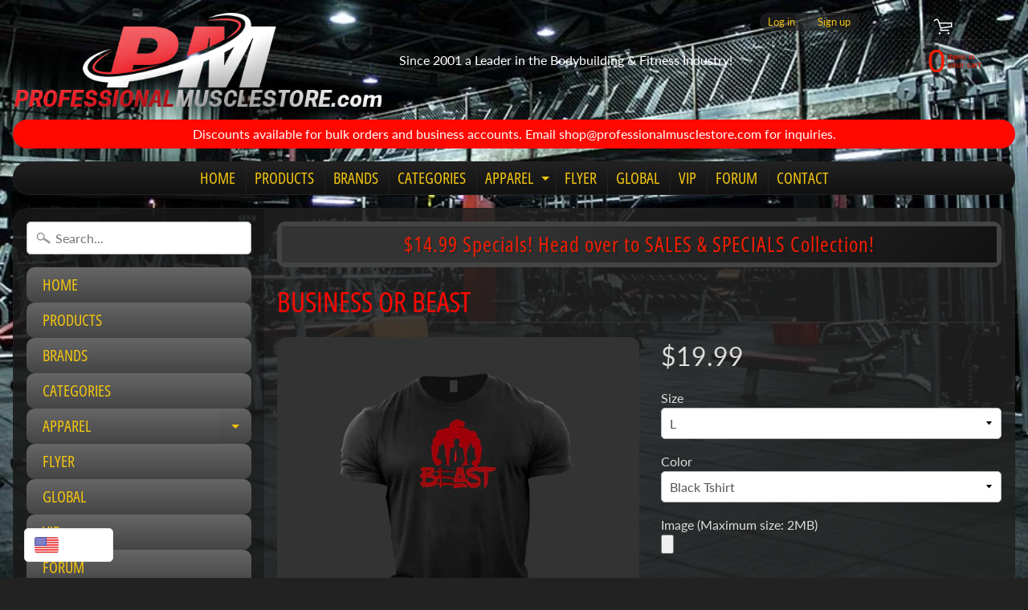

--- FILE ---
content_type: text/html; charset=utf-8
request_url: https://professionalmusclestore.com/products/business-beast
body_size: 33885
content:
<!DOCTYPE html>
<html class="no-js" lang="en">
<head>
<meta charset="utf-8" />
<meta http-equiv="X-UA-Compatible" content="IE=edge" />  
<meta name="viewport" content="width=device-width, initial-scale=1.0, height=device-height, minimum-scale=1.0, user-scalable=0"> 
  

  
 


    <title>Business or Beast | Professional Muscle Store</title> 





	<meta name="description" content="Business or Beast" />


<link rel="canonical" href="https://professionalmusclestore.com/products/business-beast" /> 
<!-- /snippets/social-meta-tags.liquid -->
<meta property="og:site_name" content="Professional Muscle Store">
<meta property="og:url" content="https://professionalmusclestore.com/products/business-beast">
<meta property="og:title" content="Business or Beast">
<meta property="og:type" content="product">
<meta property="og:description" content="Business or Beast"><meta property="og:price:amount" content="17.99">
  <meta property="og:price:currency" content="USD"><meta property="og:image" content="http://professionalmusclestore.com/cdn/shop/products/beast2_1024x1024.png?v=1619908116"><meta property="og:image" content="http://professionalmusclestore.com/cdn/shop/products/beastW_1024x1024.png?v=1619908129"><meta property="og:image" content="http://professionalmusclestore.com/cdn/shop/products/beastG_08a2e4b4-50b0-4f62-ad36-22f66b9d02b8_1024x1024.png?v=1619908131">
<meta property="og:image:secure_url" content="https://professionalmusclestore.com/cdn/shop/products/beast2_1024x1024.png?v=1619908116"><meta property="og:image:secure_url" content="https://professionalmusclestore.com/cdn/shop/products/beastW_1024x1024.png?v=1619908129"><meta property="og:image:secure_url" content="https://professionalmusclestore.com/cdn/shop/products/beastG_08a2e4b4-50b0-4f62-ad36-22f66b9d02b8_1024x1024.png?v=1619908131">

<meta name="twitter:site" content="@">
<meta name="twitter:card" content="summary_large_image">
<meta name="twitter:title" content="Business or Beast">
<meta name="twitter:description" content="Business or Beast">

<link href="//professionalmusclestore.com/cdn/shop/t/10/assets/styles.scss.css?v=51124345062935840551764544018" rel="stylesheet" type="text/css" media="all" />  

<script>
  window.Sunrise = window.Sunrise || {};
  Sunrise.strings = {
    add_to_cart: "Add to Cart",
    sold_out: "Out of stock",
    unavailable: "Unavailable",
    money_format_json: "${{amount}}",
    money_format: "${{amount}}",
    money_with_currency_format_json: "${{amount}} USD",
    money_with_currency_format: "${{amount}} USD",
    shop_currency: "USD",
    locale: "en",
    locale_json: "en",
    customer_accounts_enabled: true,
    customer_logged_in: false
  };
</script>  
  
<!--[if (gt IE 9)|!(IE)]><!--><script src="//professionalmusclestore.com/cdn/shop/t/10/assets/lazysizes.js?v=11224823923325787921551318309" async="async"></script><!--<![endif]-->
<!--[if lte IE 9]><script src="//professionalmusclestore.com/cdn/shop/t/10/assets/lazysizes.js?v=11224823923325787921551318309"></script><![endif]-->

  

  
  <script src="//professionalmusclestore.com/cdn/shop/t/10/assets/vendor.js?v=76736052175140687101551318310" type="text/javascript"></script> 
  <script src="//professionalmusclestore.com/cdn/shop/t/10/assets/theme.js?v=165597347434371417191554993038" type="text/javascript"></script> 

<script>window.performance && window.performance.mark && window.performance.mark('shopify.content_for_header.start');</script><meta id="shopify-digital-wallet" name="shopify-digital-wallet" content="/13853589562/digital_wallets/dialog">
<link rel="alternate" type="application/json+oembed" href="https://professionalmusclestore.com/products/business-beast.oembed">
<script async="async" src="/checkouts/internal/preloads.js?locale=en-US"></script>
<script id="shopify-features" type="application/json">{"accessToken":"a5cc084200319f8f193aadfa3998656a","betas":["rich-media-storefront-analytics"],"domain":"professionalmusclestore.com","predictiveSearch":true,"shopId":13853589562,"locale":"en"}</script>
<script>var Shopify = Shopify || {};
Shopify.shop = "professionalmuscle.myshopify.com";
Shopify.locale = "en";
Shopify.currency = {"active":"USD","rate":"1.0"};
Shopify.country = "US";
Shopify.theme = {"name":"Edited Sunrise","id":45862584378,"schema_name":"Sunrise","schema_version":"6.05.01","theme_store_id":57,"role":"main"};
Shopify.theme.handle = "null";
Shopify.theme.style = {"id":null,"handle":null};
Shopify.cdnHost = "professionalmusclestore.com/cdn";
Shopify.routes = Shopify.routes || {};
Shopify.routes.root = "/";</script>
<script type="module">!function(o){(o.Shopify=o.Shopify||{}).modules=!0}(window);</script>
<script>!function(o){function n(){var o=[];function n(){o.push(Array.prototype.slice.apply(arguments))}return n.q=o,n}var t=o.Shopify=o.Shopify||{};t.loadFeatures=n(),t.autoloadFeatures=n()}(window);</script>
<script id="shop-js-analytics" type="application/json">{"pageType":"product"}</script>
<script defer="defer" async type="module" src="//professionalmusclestore.com/cdn/shopifycloud/shop-js/modules/v2/client.init-shop-cart-sync_BApSsMSl.en.esm.js"></script>
<script defer="defer" async type="module" src="//professionalmusclestore.com/cdn/shopifycloud/shop-js/modules/v2/chunk.common_CBoos6YZ.esm.js"></script>
<script type="module">
  await import("//professionalmusclestore.com/cdn/shopifycloud/shop-js/modules/v2/client.init-shop-cart-sync_BApSsMSl.en.esm.js");
await import("//professionalmusclestore.com/cdn/shopifycloud/shop-js/modules/v2/chunk.common_CBoos6YZ.esm.js");

  window.Shopify.SignInWithShop?.initShopCartSync?.({"fedCMEnabled":true,"windoidEnabled":true});

</script>
<script id="__st">var __st={"a":13853589562,"offset":-18000,"reqid":"f5791339-29d1-44e8-ac05-2bdcc866a65a-1768924935","pageurl":"professionalmusclestore.com\/products\/business-beast","u":"3133db46a414","p":"product","rtyp":"product","rid":6566474645562};</script>
<script>window.ShopifyPaypalV4VisibilityTracking = true;</script>
<script id="captcha-bootstrap">!function(){'use strict';const t='contact',e='account',n='new_comment',o=[[t,t],['blogs',n],['comments',n],[t,'customer']],c=[[e,'customer_login'],[e,'guest_login'],[e,'recover_customer_password'],[e,'create_customer']],r=t=>t.map((([t,e])=>`form[action*='/${t}']:not([data-nocaptcha='true']) input[name='form_type'][value='${e}']`)).join(','),a=t=>()=>t?[...document.querySelectorAll(t)].map((t=>t.form)):[];function s(){const t=[...o],e=r(t);return a(e)}const i='password',u='form_key',d=['recaptcha-v3-token','g-recaptcha-response','h-captcha-response',i],f=()=>{try{return window.sessionStorage}catch{return}},m='__shopify_v',_=t=>t.elements[u];function p(t,e,n=!1){try{const o=window.sessionStorage,c=JSON.parse(o.getItem(e)),{data:r}=function(t){const{data:e,action:n}=t;return t[m]||n?{data:e,action:n}:{data:t,action:n}}(c);for(const[e,n]of Object.entries(r))t.elements[e]&&(t.elements[e].value=n);n&&o.removeItem(e)}catch(o){console.error('form repopulation failed',{error:o})}}const l='form_type',E='cptcha';function T(t){t.dataset[E]=!0}const w=window,h=w.document,L='Shopify',v='ce_forms',y='captcha';let A=!1;((t,e)=>{const n=(g='f06e6c50-85a8-45c8-87d0-21a2b65856fe',I='https://cdn.shopify.com/shopifycloud/storefront-forms-hcaptcha/ce_storefront_forms_captcha_hcaptcha.v1.5.2.iife.js',D={infoText:'Protected by hCaptcha',privacyText:'Privacy',termsText:'Terms'},(t,e,n)=>{const o=w[L][v],c=o.bindForm;if(c)return c(t,g,e,D).then(n);var r;o.q.push([[t,g,e,D],n]),r=I,A||(h.body.append(Object.assign(h.createElement('script'),{id:'captcha-provider',async:!0,src:r})),A=!0)});var g,I,D;w[L]=w[L]||{},w[L][v]=w[L][v]||{},w[L][v].q=[],w[L][y]=w[L][y]||{},w[L][y].protect=function(t,e){n(t,void 0,e),T(t)},Object.freeze(w[L][y]),function(t,e,n,w,h,L){const[v,y,A,g]=function(t,e,n){const i=e?o:[],u=t?c:[],d=[...i,...u],f=r(d),m=r(i),_=r(d.filter((([t,e])=>n.includes(e))));return[a(f),a(m),a(_),s()]}(w,h,L),I=t=>{const e=t.target;return e instanceof HTMLFormElement?e:e&&e.form},D=t=>v().includes(t);t.addEventListener('submit',(t=>{const e=I(t);if(!e)return;const n=D(e)&&!e.dataset.hcaptchaBound&&!e.dataset.recaptchaBound,o=_(e),c=g().includes(e)&&(!o||!o.value);(n||c)&&t.preventDefault(),c&&!n&&(function(t){try{if(!f())return;!function(t){const e=f();if(!e)return;const n=_(t);if(!n)return;const o=n.value;o&&e.removeItem(o)}(t);const e=Array.from(Array(32),(()=>Math.random().toString(36)[2])).join('');!function(t,e){_(t)||t.append(Object.assign(document.createElement('input'),{type:'hidden',name:u})),t.elements[u].value=e}(t,e),function(t,e){const n=f();if(!n)return;const o=[...t.querySelectorAll(`input[type='${i}']`)].map((({name:t})=>t)),c=[...d,...o],r={};for(const[a,s]of new FormData(t).entries())c.includes(a)||(r[a]=s);n.setItem(e,JSON.stringify({[m]:1,action:t.action,data:r}))}(t,e)}catch(e){console.error('failed to persist form',e)}}(e),e.submit())}));const S=(t,e)=>{t&&!t.dataset[E]&&(n(t,e.some((e=>e===t))),T(t))};for(const o of['focusin','change'])t.addEventListener(o,(t=>{const e=I(t);D(e)&&S(e,y())}));const B=e.get('form_key'),M=e.get(l),P=B&&M;t.addEventListener('DOMContentLoaded',(()=>{const t=y();if(P)for(const e of t)e.elements[l].value===M&&p(e,B);[...new Set([...A(),...v().filter((t=>'true'===t.dataset.shopifyCaptcha))])].forEach((e=>S(e,t)))}))}(h,new URLSearchParams(w.location.search),n,t,e,['guest_login'])})(!0,!0)}();</script>
<script integrity="sha256-4kQ18oKyAcykRKYeNunJcIwy7WH5gtpwJnB7kiuLZ1E=" data-source-attribution="shopify.loadfeatures" defer="defer" src="//professionalmusclestore.com/cdn/shopifycloud/storefront/assets/storefront/load_feature-a0a9edcb.js" crossorigin="anonymous"></script>
<script data-source-attribution="shopify.dynamic_checkout.dynamic.init">var Shopify=Shopify||{};Shopify.PaymentButton=Shopify.PaymentButton||{isStorefrontPortableWallets:!0,init:function(){window.Shopify.PaymentButton.init=function(){};var t=document.createElement("script");t.src="https://professionalmusclestore.com/cdn/shopifycloud/portable-wallets/latest/portable-wallets.en.js",t.type="module",document.head.appendChild(t)}};
</script>
<script data-source-attribution="shopify.dynamic_checkout.buyer_consent">
  function portableWalletsHideBuyerConsent(e){var t=document.getElementById("shopify-buyer-consent"),n=document.getElementById("shopify-subscription-policy-button");t&&n&&(t.classList.add("hidden"),t.setAttribute("aria-hidden","true"),n.removeEventListener("click",e))}function portableWalletsShowBuyerConsent(e){var t=document.getElementById("shopify-buyer-consent"),n=document.getElementById("shopify-subscription-policy-button");t&&n&&(t.classList.remove("hidden"),t.removeAttribute("aria-hidden"),n.addEventListener("click",e))}window.Shopify?.PaymentButton&&(window.Shopify.PaymentButton.hideBuyerConsent=portableWalletsHideBuyerConsent,window.Shopify.PaymentButton.showBuyerConsent=portableWalletsShowBuyerConsent);
</script>
<script>
  function portableWalletsCleanup(e){e&&e.src&&console.error("Failed to load portable wallets script "+e.src);var t=document.querySelectorAll("shopify-accelerated-checkout .shopify-payment-button__skeleton, shopify-accelerated-checkout-cart .wallet-cart-button__skeleton"),e=document.getElementById("shopify-buyer-consent");for(let e=0;e<t.length;e++)t[e].remove();e&&e.remove()}function portableWalletsNotLoadedAsModule(e){e instanceof ErrorEvent&&"string"==typeof e.message&&e.message.includes("import.meta")&&"string"==typeof e.filename&&e.filename.includes("portable-wallets")&&(window.removeEventListener("error",portableWalletsNotLoadedAsModule),window.Shopify.PaymentButton.failedToLoad=e,"loading"===document.readyState?document.addEventListener("DOMContentLoaded",window.Shopify.PaymentButton.init):window.Shopify.PaymentButton.init())}window.addEventListener("error",portableWalletsNotLoadedAsModule);
</script>

<script type="module" src="https://professionalmusclestore.com/cdn/shopifycloud/portable-wallets/latest/portable-wallets.en.js" onError="portableWalletsCleanup(this)" crossorigin="anonymous"></script>
<script nomodule>
  document.addEventListener("DOMContentLoaded", portableWalletsCleanup);
</script>

<link id="shopify-accelerated-checkout-styles" rel="stylesheet" media="screen" href="https://professionalmusclestore.com/cdn/shopifycloud/portable-wallets/latest/accelerated-checkout-backwards-compat.css" crossorigin="anonymous">
<style id="shopify-accelerated-checkout-cart">
        #shopify-buyer-consent {
  margin-top: 1em;
  display: inline-block;
  width: 100%;
}

#shopify-buyer-consent.hidden {
  display: none;
}

#shopify-subscription-policy-button {
  background: none;
  border: none;
  padding: 0;
  text-decoration: underline;
  font-size: inherit;
  cursor: pointer;
}

#shopify-subscription-policy-button::before {
  box-shadow: none;
}

      </style>

<script>window.performance && window.performance.mark && window.performance.mark('shopify.content_for_header.end');</script>

<!-- BEGIN app block: shopify://apps/beast-currency-converter/blocks/doubly/267afa86-a419-4d5b-a61b-556038e7294d -->


	<script>
		var DoublyGlobalCurrency, catchXHR = true, bccAppVersion = 1;
       	var DoublyGlobal = {
			theme : 'flags_theme',
			spanClass : 'money',
			cookieName : '_g1535671268',
			ratesUrl :  'https://init.grizzlyapps.com/9e32c84f0db4f7b1eb40c32bdb0bdea9',
			geoUrl : 'https://currency.grizzlyapps.com/83d400c612f9a099fab8f76dcab73a48',
			shopCurrency : 'USD',
            allowedCurrencies : '["USD"]',
			countriesJSON : '[]',
			currencyMessage : 'All orders are processed in USD. While the content of your cart is currently displayed in <span class="selected-currency"></span>, you will checkout using USD at the most current exchange rate.',
            currencyFormat : 'money_with_currency_format',
			euroFormat : 'amount',
            removeDecimals : 0,
            roundDecimals : 0,
            roundTo : '99',
            autoSwitch : 0,
			showPriceOnHover : 0,
            showCurrencyMessage : false,
			hideConverter : '',
			forceJqueryLoad : false,
			beeketing : true,
			themeScript : '',
			customerScriptBefore : '',
			customerScriptAfter : '',
			debug: false
		};

		<!-- inline script: fixes + various plugin js functions -->
		DoublyGlobal.themeScript = "if(DoublyGlobal.debug) debugger;jQueryGrizzly('head').append('<style> .doubly-wrapper .doubly-nice-select { margin:7px auto 5px; } .doubly-message { margin:15px 0; } @media screen and (max-width:799px) { .doubly-wrapper { display:inline-block; float:none } .doubly-wrapper .doubly-nice-select { margin:0 0 -4px 5px; } } .doubly-nice-select .current { color:#fff !important; } .doubly-nice-select:after { border-color:#fff; } <\/style>'); jQueryGrizzly('#curr-switcher').append('<div class=\"doubly-wrapper\"><\/div>'); jQueryGrizzly('#currencies').remove(); if (jQueryGrizzly('#cartform .doubly-message').length==0) { jQueryGrizzly('.action-main').before('<div class=\"doubly-message\"><\/div>'); } function afterCurrencySwitcherInit() { jQueryGrizzly('.doubly-wrapper .doubly-nice-select').addClass('slim'); }";
                    DoublyGlobal.initNiceSelect = function(){
                        !function(e) {
                            e.fn.niceSelect = function() {
                                this.each(function() {
                                    var s = e(this);
                                    var t = s.next()
                                    , n = s.find('option')
                                    , a = s.find('option:selected');
                                    t.find('.current').html('<span class="flags flags-' + a.data('country') + '"></span> &nbsp;' + a.data('display') || a.text());
                                }),
                                e(document).off('.nice_select'),
                                e(document).on('click.nice_select', '.doubly-nice-select.doubly-nice-select', function(s) {
                                    var t = e(this);
                                    e('.doubly-nice-select').not(t).removeClass('open'),
                                    t.toggleClass('open'),
                                    t.hasClass('open') ? (t.find('.option'),
                                    t.find('.focus').removeClass('focus'),
                                    t.find('.selected').addClass('focus')) : t.focus()
                                }),
                                e(document).on('click.nice_select', function(s) {
                                    0 === e(s.target).closest('.doubly-nice-select').length && e('.doubly-nice-select').removeClass('open').find('.option')
                                }),
                                e(document).on('click.nice_select', '.doubly-nice-select .option', function(s) {
                                    var t = e(this);
                                    e('.doubly-nice-select').each(function() {
                                        var s = e(this).find('.option[data-value="' + t.data('value') + '"]')
                                        , n = s.closest('.doubly-nice-select');
                                        n.find('.selected').removeClass('selected'),
                                        s.addClass('selected');
                                        var a = '<span class="flags flags-' + s.data('country') + '"></span> &nbsp;' + s.data('display') || s.text();
                                        n.find('.current').html(a),
                                        n.prev('select').val(s.data('value')).trigger('change')
                                    })
                                }),
                                e(document).on('keydown.nice_select', '.doubly-nice-select', function(s) {
                                    var t = e(this)
                                    , n = e(t.find('.focus') || t.find('.list .option.selected'));
                                    if (32 == s.keyCode || 13 == s.keyCode)
                                        return t.hasClass('open') ? n.trigger('click') : t.trigger('click'),
                                        !1;
                                    if (40 == s.keyCode)
                                        return t.hasClass('open') ? n.next().length > 0 && (t.find('.focus').removeClass('focus'),
                                        n.next().addClass('focus')) : t.trigger('click'),
                                        !1;
                                    if (38 == s.keyCode)
                                        return t.hasClass('open') ? n.prev().length > 0 && (t.find('.focus').removeClass('focus'),
                                        n.prev().addClass('focus')) : t.trigger('click'),
                                        !1;
                                    if (27 == s.keyCode)
                                        t.hasClass('open') && t.trigger('click');
                                    else if (9 == s.keyCode && t.hasClass('open'))
                                        return !1
                                })
                            }
                        }(jQueryGrizzly);
                    };
                DoublyGlobal.addSelect = function(){
                    /* add select in select wrapper or body */  
                    if (jQueryGrizzly('.doubly-wrapper').length>0) { 
                        var doublyWrapper = '.doubly-wrapper';
                    } else if (jQueryGrizzly('.doubly-float').length==0) {
                        var doublyWrapper = '.doubly-float';
                        jQueryGrizzly('body').append('<div class="doubly-float"></div>');
                    }
                    document.querySelectorAll(doublyWrapper).forEach(function(el) {
                        el.insertAdjacentHTML('afterbegin', '<select class="currency-switcher right" name="doubly-currencies"><option value="USD" data-country="United-States" data-currency-symbol="&#36;" data-display="USD">US Dollar</option></select> <div class="doubly-nice-select currency-switcher right" data-nosnippet> <span class="current notranslate"></span> <ul class="list"> <li class="option notranslate" data-value="USD" data-country="United-States" data-currency-symbol="&#36;" data-display="USD"><span class="flags flags-United-States"></span> &nbsp;US Dollar</li> </ul> </div>');
                    });
                }
		var bbb = "";
	</script>
	
	
	<!-- inline styles -->
	<style> 
		
		.flags{background-image:url("https://cdn.shopify.com/extensions/01997e3d-dbe8-7f57-a70f-4120f12c2b07/currency-54/assets/currency-flags.png")}
		.flags-small{background-image:url("https://cdn.shopify.com/extensions/01997e3d-dbe8-7f57-a70f-4120f12c2b07/currency-54/assets/currency-flags-small.png")}
		select.currency-switcher{display:none}.doubly-nice-select{-webkit-tap-highlight-color:transparent;background-color:#fff;border-radius:5px;border:1px solid #e8e8e8;box-sizing:border-box;cursor:pointer;display:block;float:left;font-family:"Helvetica Neue",Arial;font-size:14px;font-weight:400;height:42px;line-height:40px;outline:0;padding-left:12px;padding-right:30px;position:relative;text-align:left!important;transition:none;/*transition:all .2s ease-in-out;*/-webkit-user-select:none;-moz-user-select:none;-ms-user-select:none;user-select:none;white-space:nowrap;width:auto}.doubly-nice-select:hover{border-color:#dbdbdb}.doubly-nice-select.open,.doubly-nice-select:active,.doubly-nice-select:focus{border-color:#88bfff}.doubly-nice-select:after{border-bottom:2px solid #999;border-right:2px solid #999;content:"";display:block;height:5px;box-sizing:content-box;pointer-events:none;position:absolute;right:14px;top:16px;-webkit-transform-origin:66% 66%;transform-origin:66% 66%;-webkit-transform:rotate(45deg);transform:rotate(45deg);transition:transform .15s ease-in-out;width:5px}.doubly-nice-select.open:after{-webkit-transform:rotate(-135deg);transform:rotate(-135deg)}.doubly-nice-select.open .list{opacity:1;pointer-events:auto;-webkit-transform:scale(1) translateY(0);transform:scale(1) translateY(0); z-index:1000000 !important;}.doubly-nice-select.disabled{border-color:#ededed;color:#999;pointer-events:none}.doubly-nice-select.disabled:after{border-color:#ccc}.doubly-nice-select.wide{width:100%}.doubly-nice-select.wide .list{left:0!important;right:0!important}.doubly-nice-select.right{float:right}.doubly-nice-select.right .list{left:auto;right:0}.doubly-nice-select.small{font-size:12px;height:36px;line-height:34px}.doubly-nice-select.small:after{height:4px;width:4px}.flags-Afghanistan,.flags-Albania,.flags-Algeria,.flags-Andorra,.flags-Angola,.flags-Antigua-and-Barbuda,.flags-Argentina,.flags-Armenia,.flags-Aruba,.flags-Australia,.flags-Austria,.flags-Azerbaijan,.flags-Bahamas,.flags-Bahrain,.flags-Bangladesh,.flags-Barbados,.flags-Belarus,.flags-Belgium,.flags-Belize,.flags-Benin,.flags-Bermuda,.flags-Bhutan,.flags-Bitcoin,.flags-Bolivia,.flags-Bosnia-and-Herzegovina,.flags-Botswana,.flags-Brazil,.flags-Brunei,.flags-Bulgaria,.flags-Burkina-Faso,.flags-Burundi,.flags-Cambodia,.flags-Cameroon,.flags-Canada,.flags-Cape-Verde,.flags-Cayman-Islands,.flags-Central-African-Republic,.flags-Chad,.flags-Chile,.flags-China,.flags-Colombia,.flags-Comoros,.flags-Congo-Democratic,.flags-Congo-Republic,.flags-Costa-Rica,.flags-Cote-d_Ivoire,.flags-Croatia,.flags-Cuba,.flags-Curacao,.flags-Cyprus,.flags-Czech-Republic,.flags-Denmark,.flags-Djibouti,.flags-Dominica,.flags-Dominican-Republic,.flags-East-Timor,.flags-Ecuador,.flags-Egypt,.flags-El-Salvador,.flags-Equatorial-Guinea,.flags-Eritrea,.flags-Estonia,.flags-Ethiopia,.flags-European-Union,.flags-Falkland-Islands,.flags-Fiji,.flags-Finland,.flags-France,.flags-Gabon,.flags-Gambia,.flags-Georgia,.flags-Germany,.flags-Ghana,.flags-Gibraltar,.flags-Grecee,.flags-Grenada,.flags-Guatemala,.flags-Guernsey,.flags-Guinea,.flags-Guinea-Bissau,.flags-Guyana,.flags-Haiti,.flags-Honduras,.flags-Hong-Kong,.flags-Hungary,.flags-IMF,.flags-Iceland,.flags-India,.flags-Indonesia,.flags-Iran,.flags-Iraq,.flags-Ireland,.flags-Isle-of-Man,.flags-Israel,.flags-Italy,.flags-Jamaica,.flags-Japan,.flags-Jersey,.flags-Jordan,.flags-Kazakhstan,.flags-Kenya,.flags-Korea-North,.flags-Korea-South,.flags-Kosovo,.flags-Kuwait,.flags-Kyrgyzstan,.flags-Laos,.flags-Latvia,.flags-Lebanon,.flags-Lesotho,.flags-Liberia,.flags-Libya,.flags-Liechtenstein,.flags-Lithuania,.flags-Luxembourg,.flags-Macao,.flags-Macedonia,.flags-Madagascar,.flags-Malawi,.flags-Malaysia,.flags-Maldives,.flags-Mali,.flags-Malta,.flags-Marshall-Islands,.flags-Mauritania,.flags-Mauritius,.flags-Mexico,.flags-Micronesia-_Federated_,.flags-Moldova,.flags-Monaco,.flags-Mongolia,.flags-Montenegro,.flags-Morocco,.flags-Mozambique,.flags-Myanmar,.flags-Namibia,.flags-Nauru,.flags-Nepal,.flags-Netherlands,.flags-New-Zealand,.flags-Nicaragua,.flags-Niger,.flags-Nigeria,.flags-Norway,.flags-Oman,.flags-Pakistan,.flags-Palau,.flags-Panama,.flags-Papua-New-Guinea,.flags-Paraguay,.flags-Peru,.flags-Philippines,.flags-Poland,.flags-Portugal,.flags-Qatar,.flags-Romania,.flags-Russia,.flags-Rwanda,.flags-Saint-Helena,.flags-Saint-Kitts-and-Nevis,.flags-Saint-Lucia,.flags-Saint-Vincent-and-the-Grenadines,.flags-Samoa,.flags-San-Marino,.flags-Sao-Tome-and-Principe,.flags-Saudi-Arabia,.flags-Seborga,.flags-Senegal,.flags-Serbia,.flags-Seychelles,.flags-Sierra-Leone,.flags-Singapore,.flags-Slovakia,.flags-Slovenia,.flags-Solomon-Islands,.flags-Somalia,.flags-South-Africa,.flags-South-Sudan,.flags-Spain,.flags-Sri-Lanka,.flags-Sudan,.flags-Suriname,.flags-Swaziland,.flags-Sweden,.flags-Switzerland,.flags-Syria,.flags-Taiwan,.flags-Tajikistan,.flags-Tanzania,.flags-Thailand,.flags-Togo,.flags-Tonga,.flags-Trinidad-and-Tobago,.flags-Tunisia,.flags-Turkey,.flags-Turkmenistan,.flags-Tuvalu,.flags-Uganda,.flags-Ukraine,.flags-United-Arab-Emirates,.flags-United-Kingdom,.flags-United-States,.flags-Uruguay,.flags-Uzbekistan,.flags-Vanuatu,.flags-Vatican-City,.flags-Venezuela,.flags-Vietnam,.flags-Wallis-and-Futuna,.flags-XAG,.flags-XAU,.flags-XPT,.flags-Yemen,.flags-Zambia,.flags-Zimbabwe{width:30px;height:20px}.doubly-nice-select.small .option{line-height:34px;min-height:34px}.doubly-nice-select .list{background-color:#fff;border-radius:5px;box-shadow:0 0 0 1px rgba(68,68,68,.11);box-sizing:border-box;margin:4px 0 0!important;opacity:0;overflow:scroll;overflow-x:hidden;padding:0;pointer-events:none;position:absolute;top:100%;max-height:260px;left:0;-webkit-transform-origin:50% 0;transform-origin:50% 0;-webkit-transform:scale(.75) translateY(-21px);transform:scale(.75) translateY(-21px);transition:all .2s cubic-bezier(.5,0,0,1.25),opacity .15s ease-out;z-index:100000}.doubly-nice-select .current img,.doubly-nice-select .option img{vertical-align:top;padding-top:10px}.doubly-nice-select .list:hover .option:not(:hover){background-color:transparent!important}.doubly-nice-select .option{font-size:13px !important;float:none!important;text-align:left !important;margin:0px !important;font-family:Helvetica Neue,Arial !important;letter-spacing:normal;text-transform:none;display:block!important;cursor:pointer;font-weight:400;line-height:40px!important;list-style:none;min-height:40px;min-width:55px;margin-bottom:0;outline:0;padding-left:18px!important;padding-right:52px!important;text-align:left;transition:all .2s}.doubly-nice-select .option.focus,.doubly-nice-select .option.selected.focus,.doubly-nice-select .option:hover{background-color:#f6f6f6}.doubly-nice-select .option.selected{font-weight:700}.doubly-nice-select .current img{line-height:45px}.doubly-nice-select.slim{padding:0 18px 0 0;height:20px;line-height:20px;border:0;background:0 0!important}.doubly-nice-select.slim .current .flags{margin-top:0 !important}.doubly-nice-select.slim:after{right:4px;top:6px}.flags{background-repeat:no-repeat;display:block;margin:10px 4px 0 0 !important;float:left}.flags-Zimbabwe{background-position:-5px -5px}.flags-Zambia{background-position:-45px -5px}.flags-Yemen{background-position:-85px -5px}.flags-Vietnam{background-position:-125px -5px}.flags-Venezuela{background-position:-165px -5px}.flags-Vatican-City{background-position:-205px -5px}.flags-Vanuatu{background-position:-245px -5px}.flags-Uzbekistan{background-position:-285px -5px}.flags-Uruguay{background-position:-325px -5px}.flags-United-States{background-position:-365px -5px}.flags-United-Kingdom{background-position:-405px -5px}.flags-United-Arab-Emirates{background-position:-445px -5px}.flags-Ukraine{background-position:-5px -35px}.flags-Uganda{background-position:-45px -35px}.flags-Tuvalu{background-position:-85px -35px}.flags-Turkmenistan{background-position:-125px -35px}.flags-Turkey{background-position:-165px -35px}.flags-Tunisia{background-position:-205px -35px}.flags-Trinidad-and-Tobago{background-position:-245px -35px}.flags-Tonga{background-position:-285px -35px}.flags-Togo{background-position:-325px -35px}.flags-Thailand{background-position:-365px -35px}.flags-Tanzania{background-position:-405px -35px}.flags-Tajikistan{background-position:-445px -35px}.flags-Taiwan{background-position:-5px -65px}.flags-Syria{background-position:-45px -65px}.flags-Switzerland{background-position:-85px -65px}.flags-Sweden{background-position:-125px -65px}.flags-Swaziland{background-position:-165px -65px}.flags-Suriname{background-position:-205px -65px}.flags-Sudan{background-position:-245px -65px}.flags-Sri-Lanka{background-position:-285px -65px}.flags-Spain{background-position:-325px -65px}.flags-South-Sudan{background-position:-365px -65px}.flags-South-Africa{background-position:-405px -65px}.flags-Somalia{background-position:-445px -65px}.flags-Solomon-Islands{background-position:-5px -95px}.flags-Slovenia{background-position:-45px -95px}.flags-Slovakia{background-position:-85px -95px}.flags-Singapore{background-position:-125px -95px}.flags-Sierra-Leone{background-position:-165px -95px}.flags-Seychelles{background-position:-205px -95px}.flags-Serbia{background-position:-245px -95px}.flags-Senegal{background-position:-285px -95px}.flags-Saudi-Arabia{background-position:-325px -95px}.flags-Sao-Tome-and-Principe{background-position:-365px -95px}.flags-San-Marino{background-position:-405px -95px}.flags-Samoa{background-position:-445px -95px}.flags-Saint-Vincent-and-the-Grenadines{background-position:-5px -125px}.flags-Saint-Lucia{background-position:-45px -125px}.flags-Saint-Kitts-and-Nevis{background-position:-85px -125px}.flags-Rwanda{background-position:-125px -125px}.flags-Russia{background-position:-165px -125px}.flags-Romania{background-position:-205px -125px}.flags-Qatar{background-position:-245px -125px}.flags-Portugal{background-position:-285px -125px}.flags-Poland{background-position:-325px -125px}.flags-Philippines{background-position:-365px -125px}.flags-Peru{background-position:-405px -125px}.flags-Paraguay{background-position:-445px -125px}.flags-Papua-New-Guinea{background-position:-5px -155px}.flags-Panama{background-position:-45px -155px}.flags-Palau{background-position:-85px -155px}.flags-Pakistan{background-position:-125px -155px}.flags-Oman{background-position:-165px -155px}.flags-Norway{background-position:-205px -155px}.flags-Nigeria{background-position:-245px -155px}.flags-Niger{background-position:-285px -155px}.flags-Nicaragua{background-position:-325px -155px}.flags-New-Zealand{background-position:-365px -155px}.flags-Netherlands{background-position:-405px -155px}.flags-Nepal{background-position:-445px -155px}.flags-Nauru{background-position:-5px -185px}.flags-Namibia{background-position:-45px -185px}.flags-Myanmar{background-position:-85px -185px}.flags-Mozambique{background-position:-125px -185px}.flags-Morocco{background-position:-165px -185px}.flags-Montenegro{background-position:-205px -185px}.flags-Mongolia{background-position:-245px -185px}.flags-Monaco{background-position:-285px -185px}.flags-Moldova{background-position:-325px -185px}.flags-Micronesia-_Federated_{background-position:-365px -185px}.flags-Mexico{background-position:-405px -185px}.flags-Mauritius{background-position:-445px -185px}.flags-Mauritania{background-position:-5px -215px}.flags-Marshall-Islands{background-position:-45px -215px}.flags-Malta{background-position:-85px -215px}.flags-Mali{background-position:-125px -215px}.flags-Maldives{background-position:-165px -215px}.flags-Malaysia{background-position:-205px -215px}.flags-Malawi{background-position:-245px -215px}.flags-Madagascar{background-position:-285px -215px}.flags-Macedonia{background-position:-325px -215px}.flags-Luxembourg{background-position:-365px -215px}.flags-Lithuania{background-position:-405px -215px}.flags-Liechtenstein{background-position:-445px -215px}.flags-Libya{background-position:-5px -245px}.flags-Liberia{background-position:-45px -245px}.flags-Lesotho{background-position:-85px -245px}.flags-Lebanon{background-position:-125px -245px}.flags-Latvia{background-position:-165px -245px}.flags-Laos{background-position:-205px -245px}.flags-Kyrgyzstan{background-position:-245px -245px}.flags-Kuwait{background-position:-285px -245px}.flags-Kosovo{background-position:-325px -245px}.flags-Korea-South{background-position:-365px -245px}.flags-Korea-North{background-position:-405px -245px}.flags-Kiribati{width:30px;height:20px;background-position:-445px -245px}.flags-Kenya{background-position:-5px -275px}.flags-Kazakhstan{background-position:-45px -275px}.flags-Jordan{background-position:-85px -275px}.flags-Japan{background-position:-125px -275px}.flags-Jamaica{background-position:-165px -275px}.flags-Italy{background-position:-205px -275px}.flags-Israel{background-position:-245px -275px}.flags-Ireland{background-position:-285px -275px}.flags-Iraq{background-position:-325px -275px}.flags-Iran{background-position:-365px -275px}.flags-Indonesia{background-position:-405px -275px}.flags-India{background-position:-445px -275px}.flags-Iceland{background-position:-5px -305px}.flags-Hungary{background-position:-45px -305px}.flags-Honduras{background-position:-85px -305px}.flags-Haiti{background-position:-125px -305px}.flags-Guyana{background-position:-165px -305px}.flags-Guinea{background-position:-205px -305px}.flags-Guinea-Bissau{background-position:-245px -305px}.flags-Guatemala{background-position:-285px -305px}.flags-Grenada{background-position:-325px -305px}.flags-Grecee{background-position:-365px -305px}.flags-Ghana{background-position:-405px -305px}.flags-Germany{background-position:-445px -305px}.flags-Georgia{background-position:-5px -335px}.flags-Gambia{background-position:-45px -335px}.flags-Gabon{background-position:-85px -335px}.flags-France{background-position:-125px -335px}.flags-Finland{background-position:-165px -335px}.flags-Fiji{background-position:-205px -335px}.flags-Ethiopia{background-position:-245px -335px}.flags-Estonia{background-position:-285px -335px}.flags-Eritrea{background-position:-325px -335px}.flags-Equatorial-Guinea{background-position:-365px -335px}.flags-El-Salvador{background-position:-405px -335px}.flags-Egypt{background-position:-445px -335px}.flags-Ecuador{background-position:-5px -365px}.flags-East-Timor{background-position:-45px -365px}.flags-Dominican-Republic{background-position:-85px -365px}.flags-Dominica{background-position:-125px -365px}.flags-Djibouti{background-position:-165px -365px}.flags-Denmark{background-position:-205px -365px}.flags-Czech-Republic{background-position:-245px -365px}.flags-Cyprus{background-position:-285px -365px}.flags-Cuba{background-position:-325px -365px}.flags-Croatia{background-position:-365px -365px}.flags-Cote-d_Ivoire{background-position:-405px -365px}.flags-Costa-Rica{background-position:-445px -365px}.flags-Congo-Republic{background-position:-5px -395px}.flags-Congo-Democratic{background-position:-45px -395px}.flags-Comoros{background-position:-85px -395px}.flags-Colombia{background-position:-125px -395px}.flags-China{background-position:-165px -395px}.flags-Chile{background-position:-205px -395px}.flags-Chad{background-position:-245px -395px}.flags-Central-African-Republic{background-position:-285px -395px}.flags-Cape-Verde{background-position:-325px -395px}.flags-Canada{background-position:-365px -395px}.flags-Cameroon{background-position:-405px -395px}.flags-Cambodia{background-position:-445px -395px}.flags-Burundi{background-position:-5px -425px}.flags-Burkina-Faso{background-position:-45px -425px}.flags-Bulgaria{background-position:-85px -425px}.flags-Brunei{background-position:-125px -425px}.flags-Brazil{background-position:-165px -425px}.flags-Botswana{background-position:-205px -425px}.flags-Bosnia-and-Herzegovina{background-position:-245px -425px}.flags-Bolivia{background-position:-285px -425px}.flags-Bhutan{background-position:-325px -425px}.flags-Benin{background-position:-365px -425px}.flags-Belize{background-position:-405px -425px}.flags-Belgium{background-position:-445px -425px}.flags-Belarus{background-position:-5px -455px}.flags-Barbados{background-position:-45px -455px}.flags-Bangladesh{background-position:-85px -455px}.flags-Bahrain{background-position:-125px -455px}.flags-Bahamas{background-position:-165px -455px}.flags-Azerbaijan{background-position:-205px -455px}.flags-Austria{background-position:-245px -455px}.flags-Australia{background-position:-285px -455px}.flags-Armenia{background-position:-325px -455px}.flags-Argentina{background-position:-365px -455px}.flags-Antigua-and-Barbuda{background-position:-405px -455px}.flags-Andorra{background-position:-445px -455px}.flags-Algeria{background-position:-5px -485px}.flags-Albania{background-position:-45px -485px}.flags-Afghanistan{background-position:-85px -485px}.flags-Bermuda{background-position:-125px -485px}.flags-European-Union{background-position:-165px -485px}.flags-XPT{background-position:-205px -485px}.flags-XAU{background-position:-245px -485px}.flags-XAG{background-position:-285px -485px}.flags-Wallis-and-Futuna{background-position:-325px -485px}.flags-Seborga{background-position:-365px -485px}.flags-Aruba{background-position:-405px -485px}.flags-Angola{background-position:-445px -485px}.flags-Saint-Helena{background-position:-485px -5px}.flags-Macao{background-position:-485px -35px}.flags-Jersey{background-position:-485px -65px}.flags-Isle-of-Man{background-position:-485px -95px}.flags-IMF{background-position:-485px -125px}.flags-Hong-Kong{background-position:-485px -155px}.flags-Guernsey{background-position:-485px -185px}.flags-Gibraltar{background-position:-485px -215px}.flags-Falkland-Islands{background-position:-485px -245px}.flags-Curacao{background-position:-485px -275px}.flags-Cayman-Islands{background-position:-485px -305px}.flags-Bitcoin{background-position:-485px -335px}.flags-small{background-repeat:no-repeat;display:block;margin:5px 3px 0 0 !important;border:1px solid #fff;box-sizing:content-box;float:left}.doubly-nice-select.open .list .flags-small{margin-top:15px  !important}.flags-small.flags-Zimbabwe{width:15px;height:10px;background-position:0 0}.flags-small.flags-Zambia{width:15px;height:10px;background-position:-15px 0}.flags-small.flags-Yemen{width:15px;height:10px;background-position:-30px 0}.flags-small.flags-Vietnam{width:15px;height:10px;background-position:-45px 0}.flags-small.flags-Venezuela{width:15px;height:10px;background-position:-60px 0}.flags-small.flags-Vatican-City{width:15px;height:10px;background-position:-75px 0}.flags-small.flags-Vanuatu{width:15px;height:10px;background-position:-90px 0}.flags-small.flags-Uzbekistan{width:15px;height:10px;background-position:-105px 0}.flags-small.flags-Uruguay{width:15px;height:10px;background-position:-120px 0}.flags-small.flags-United-Kingdom{width:15px;height:10px;background-position:-150px 0}.flags-small.flags-United-Arab-Emirates{width:15px;height:10px;background-position:-165px 0}.flags-small.flags-Ukraine{width:15px;height:10px;background-position:0 -10px}.flags-small.flags-Uganda{width:15px;height:10px;background-position:-15px -10px}.flags-small.flags-Tuvalu{width:15px;height:10px;background-position:-30px -10px}.flags-small.flags-Turkmenistan{width:15px;height:10px;background-position:-45px -10px}.flags-small.flags-Turkey{width:15px;height:10px;background-position:-60px -10px}.flags-small.flags-Tunisia{width:15px;height:10px;background-position:-75px -10px}.flags-small.flags-Trinidad-and-Tobago{width:15px;height:10px;background-position:-90px -10px}.flags-small.flags-Tonga{width:15px;height:10px;background-position:-105px -10px}.flags-small.flags-Togo{width:15px;height:10px;background-position:-120px -10px}.flags-small.flags-Thailand{width:15px;height:10px;background-position:-135px -10px}.flags-small.flags-Tanzania{width:15px;height:10px;background-position:-150px -10px}.flags-small.flags-Tajikistan{width:15px;height:10px;background-position:-165px -10px}.flags-small.flags-Taiwan{width:15px;height:10px;background-position:0 -20px}.flags-small.flags-Syria{width:15px;height:10px;background-position:-15px -20px}.flags-small.flags-Switzerland{width:15px;height:10px;background-position:-30px -20px}.flags-small.flags-Sweden{width:15px;height:10px;background-position:-45px -20px}.flags-small.flags-Swaziland{width:15px;height:10px;background-position:-60px -20px}.flags-small.flags-Suriname{width:15px;height:10px;background-position:-75px -20px}.flags-small.flags-Sudan{width:15px;height:10px;background-position:-90px -20px}.flags-small.flags-Sri-Lanka{width:15px;height:10px;background-position:-105px -20px}.flags-small.flags-Spain{width:15px;height:10px;background-position:-120px -20px}.flags-small.flags-South-Sudan{width:15px;height:10px;background-position:-135px -20px}.flags-small.flags-South-Africa{width:15px;height:10px;background-position:-150px -20px}.flags-small.flags-Somalia{width:15px;height:10px;background-position:-165px -20px}.flags-small.flags-Solomon-Islands{width:15px;height:10px;background-position:0 -30px}.flags-small.flags-Slovenia{width:15px;height:10px;background-position:-15px -30px}.flags-small.flags-Slovakia{width:15px;height:10px;background-position:-30px -30px}.flags-small.flags-Singapore{width:15px;height:10px;background-position:-45px -30px}.flags-small.flags-Sierra-Leone{width:15px;height:10px;background-position:-60px -30px}.flags-small.flags-Seychelles{width:15px;height:10px;background-position:-75px -30px}.flags-small.flags-Serbia{width:15px;height:10px;background-position:-90px -30px}.flags-small.flags-Senegal{width:15px;height:10px;background-position:-105px -30px}.flags-small.flags-Saudi-Arabia{width:15px;height:10px;background-position:-120px -30px}.flags-small.flags-Sao-Tome-and-Principe{width:15px;height:10px;background-position:-135px -30px}.flags-small.flags-San-Marino{width:15px;height:10px;background-position:-150px -30px}.flags-small.flags-Samoa{width:15px;height:10px;background-position:-165px -30px}.flags-small.flags-Saint-Vincent-and-the-Grenadines{width:15px;height:10px;background-position:0 -40px}.flags-small.flags-Saint-Lucia{width:15px;height:10px;background-position:-15px -40px}.flags-small.flags-Saint-Kitts-and-Nevis{width:15px;height:10px;background-position:-30px -40px}.flags-small.flags-Rwanda{width:15px;height:10px;background-position:-45px -40px}.flags-small.flags-Russia{width:15px;height:10px;background-position:-60px -40px}.flags-small.flags-Romania{width:15px;height:10px;background-position:-75px -40px}.flags-small.flags-Qatar{width:15px;height:10px;background-position:-90px -40px}.flags-small.flags-Portugal{width:15px;height:10px;background-position:-105px -40px}.flags-small.flags-Poland{width:15px;height:10px;background-position:-120px -40px}.flags-small.flags-Philippines{width:15px;height:10px;background-position:-135px -40px}.flags-small.flags-Peru{width:15px;height:10px;background-position:-150px -40px}.flags-small.flags-Paraguay{width:15px;height:10px;background-position:-165px -40px}.flags-small.flags-Papua-New-Guinea{width:15px;height:10px;background-position:0 -50px}.flags-small.flags-Panama{width:15px;height:10px;background-position:-15px -50px}.flags-small.flags-Palau{width:15px;height:10px;background-position:-30px -50px}.flags-small.flags-Pakistan{width:15px;height:10px;background-position:-45px -50px}.flags-small.flags-Oman{width:15px;height:10px;background-position:-60px -50px}.flags-small.flags-Norway{width:15px;height:10px;background-position:-75px -50px}.flags-small.flags-Nigeria{width:15px;height:10px;background-position:-90px -50px}.flags-small.flags-Niger{width:15px;height:10px;background-position:-105px -50px}.flags-small.flags-Nicaragua{width:15px;height:10px;background-position:-120px -50px}.flags-small.flags-New-Zealand{width:15px;height:10px;background-position:-135px -50px}.flags-small.flags-Netherlands{width:15px;height:10px;background-position:-150px -50px}.flags-small.flags-Nepal{width:15px;height:10px;background-position:-165px -50px}.flags-small.flags-Nauru{width:15px;height:10px;background-position:0 -60px}.flags-small.flags-Namibia{width:15px;height:10px;background-position:-15px -60px}.flags-small.flags-Myanmar{width:15px;height:10px;background-position:-30px -60px}.flags-small.flags-Mozambique{width:15px;height:10px;background-position:-45px -60px}.flags-small.flags-Morocco{width:15px;height:10px;background-position:-60px -60px}.flags-small.flags-Montenegro{width:15px;height:10px;background-position:-75px -60px}.flags-small.flags-Mongolia{width:15px;height:10px;background-position:-90px -60px}.flags-small.flags-Monaco{width:15px;height:10px;background-position:-105px -60px}.flags-small.flags-Moldova{width:15px;height:10px;background-position:-120px -60px}.flags-small.flags-Micronesia-_Federated_{width:15px;height:10px;background-position:-135px -60px}.flags-small.flags-Mexico{width:15px;height:10px;background-position:-150px -60px}.flags-small.flags-Mauritius{width:15px;height:10px;background-position:-165px -60px}.flags-small.flags-Mauritania{width:15px;height:10px;background-position:0 -70px}.flags-small.flags-Marshall-Islands{width:15px;height:10px;background-position:-15px -70px}.flags-small.flags-Malta{width:15px;height:10px;background-position:-30px -70px}.flags-small.flags-Mali{width:15px;height:10px;background-position:-45px -70px}.flags-small.flags-Maldives{width:15px;height:10px;background-position:-60px -70px}.flags-small.flags-Malaysia{width:15px;height:10px;background-position:-75px -70px}.flags-small.flags-Malawi{width:15px;height:10px;background-position:-90px -70px}.flags-small.flags-Madagascar{width:15px;height:10px;background-position:-105px -70px}.flags-small.flags-Macedonia{width:15px;height:10px;background-position:-120px -70px}.flags-small.flags-Luxembourg{width:15px;height:10px;background-position:-135px -70px}.flags-small.flags-Lithuania{width:15px;height:10px;background-position:-150px -70px}.flags-small.flags-Liechtenstein{width:15px;height:10px;background-position:-165px -70px}.flags-small.flags-Libya{width:15px;height:10px;background-position:0 -80px}.flags-small.flags-Liberia{width:15px;height:10px;background-position:-15px -80px}.flags-small.flags-Lesotho{width:15px;height:10px;background-position:-30px -80px}.flags-small.flags-Lebanon{width:15px;height:10px;background-position:-45px -80px}.flags-small.flags-Latvia{width:15px;height:10px;background-position:-60px -80px}.flags-small.flags-Laos{width:15px;height:10px;background-position:-75px -80px}.flags-small.flags-Kyrgyzstan{width:15px;height:10px;background-position:-90px -80px}.flags-small.flags-Kuwait{width:15px;height:10px;background-position:-105px -80px}.flags-small.flags-Kosovo{width:15px;height:10px;background-position:-120px -80px}.flags-small.flags-Korea-South{width:15px;height:10px;background-position:-135px -80px}.flags-small.flags-Korea-North{width:15px;height:10px;background-position:-150px -80px}.flags-small.flags-Kiribati{width:15px;height:10px;background-position:-165px -80px}.flags-small.flags-Kenya{width:15px;height:10px;background-position:0 -90px}.flags-small.flags-Kazakhstan{width:15px;height:10px;background-position:-15px -90px}.flags-small.flags-Jordan{width:15px;height:10px;background-position:-30px -90px}.flags-small.flags-Japan{width:15px;height:10px;background-position:-45px -90px}.flags-small.flags-Jamaica{width:15px;height:10px;background-position:-60px -90px}.flags-small.flags-Italy{width:15px;height:10px;background-position:-75px -90px}.flags-small.flags-Israel{width:15px;height:10px;background-position:-90px -90px}.flags-small.flags-Ireland{width:15px;height:10px;background-position:-105px -90px}.flags-small.flags-Iraq{width:15px;height:10px;background-position:-120px -90px}.flags-small.flags-Iran{width:15px;height:10px;background-position:-135px -90px}.flags-small.flags-Indonesia{width:15px;height:10px;background-position:-150px -90px}.flags-small.flags-India{width:15px;height:10px;background-position:-165px -90px}.flags-small.flags-Iceland{width:15px;height:10px;background-position:0 -100px}.flags-small.flags-Hungary{width:15px;height:10px;background-position:-15px -100px}.flags-small.flags-Honduras{width:15px;height:10px;background-position:-30px -100px}.flags-small.flags-Haiti{width:15px;height:10px;background-position:-45px -100px}.flags-small.flags-Guyana{width:15px;height:10px;background-position:-60px -100px}.flags-small.flags-Guinea{width:15px;height:10px;background-position:-75px -100px}.flags-small.flags-Guinea-Bissau{width:15px;height:10px;background-position:-90px -100px}.flags-small.flags-Guatemala{width:15px;height:10px;background-position:-105px -100px}.flags-small.flags-Grenada{width:15px;height:10px;background-position:-120px -100px}.flags-small.flags-Grecee{width:15px;height:10px;background-position:-135px -100px}.flags-small.flags-Ghana{width:15px;height:10px;background-position:-150px -100px}.flags-small.flags-Germany{width:15px;height:10px;background-position:-165px -100px}.flags-small.flags-Georgia{width:15px;height:10px;background-position:0 -110px}.flags-small.flags-Gambia{width:15px;height:10px;background-position:-15px -110px}.flags-small.flags-Gabon{width:15px;height:10px;background-position:-30px -110px}.flags-small.flags-France{width:15px;height:10px;background-position:-45px -110px}.flags-small.flags-Finland{width:15px;height:10px;background-position:-60px -110px}.flags-small.flags-Fiji{width:15px;height:10px;background-position:-75px -110px}.flags-small.flags-Ethiopia{width:15px;height:10px;background-position:-90px -110px}.flags-small.flags-Estonia{width:15px;height:10px;background-position:-105px -110px}.flags-small.flags-Eritrea{width:15px;height:10px;background-position:-120px -110px}.flags-small.flags-Equatorial-Guinea{width:15px;height:10px;background-position:-135px -110px}.flags-small.flags-El-Salvador{width:15px;height:10px;background-position:-150px -110px}.flags-small.flags-Egypt{width:15px;height:10px;background-position:-165px -110px}.flags-small.flags-Ecuador{width:15px;height:10px;background-position:0 -120px}.flags-small.flags-East-Timor{width:15px;height:10px;background-position:-15px -120px}.flags-small.flags-Dominican-Republic{width:15px;height:10px;background-position:-30px -120px}.flags-small.flags-Dominica{width:15px;height:10px;background-position:-45px -120px}.flags-small.flags-Djibouti{width:15px;height:10px;background-position:-60px -120px}.flags-small.flags-Denmark{width:15px;height:10px;background-position:-75px -120px}.flags-small.flags-Czech-Republic{width:15px;height:10px;background-position:-90px -120px}.flags-small.flags-Cyprus{width:15px;height:10px;background-position:-105px -120px}.flags-small.flags-Cuba{width:15px;height:10px;background-position:-120px -120px}.flags-small.flags-Croatia{width:15px;height:10px;background-position:-135px -120px}.flags-small.flags-Cote-d_Ivoire{width:15px;height:10px;background-position:-150px -120px}.flags-small.flags-Costa-Rica{width:15px;height:10px;background-position:-165px -120px}.flags-small.flags-Congo-Republic{width:15px;height:10px;background-position:0 -130px}.flags-small.flags-Congo-Democratic{width:15px;height:10px;background-position:-15px -130px}.flags-small.flags-Comoros{width:15px;height:10px;background-position:-30px -130px}.flags-small.flags-Colombia{width:15px;height:10px;background-position:-45px -130px}.flags-small.flags-China{width:15px;height:10px;background-position:-60px -130px}.flags-small.flags-Chile{width:15px;height:10px;background-position:-75px -130px}.flags-small.flags-Chad{width:15px;height:10px;background-position:-90px -130px}.flags-small.flags-Central-African-Republic{width:15px;height:10px;background-position:-105px -130px}.flags-small.flags-Cape-Verde{width:15px;height:10px;background-position:-120px -130px}.flags-small.flags-Canada{width:15px;height:10px;background-position:-135px -130px}.flags-small.flags-Cameroon{width:15px;height:10px;background-position:-150px -130px}.flags-small.flags-Cambodia{width:15px;height:10px;background-position:-165px -130px}.flags-small.flags-Burundi{width:15px;height:10px;background-position:0 -140px}.flags-small.flags-Burkina-Faso{width:15px;height:10px;background-position:-15px -140px}.flags-small.flags-Bulgaria{width:15px;height:10px;background-position:-30px -140px}.flags-small.flags-Brunei{width:15px;height:10px;background-position:-45px -140px}.flags-small.flags-Brazil{width:15px;height:10px;background-position:-60px -140px}.flags-small.flags-Botswana{width:15px;height:10px;background-position:-75px -140px}.flags-small.flags-Bosnia-and-Herzegovina{width:15px;height:10px;background-position:-90px -140px}.flags-small.flags-Bolivia{width:15px;height:10px;background-position:-105px -140px}.flags-small.flags-Bhutan{width:15px;height:10px;background-position:-120px -140px}.flags-small.flags-Benin{width:15px;height:10px;background-position:-135px -140px}.flags-small.flags-Belize{width:15px;height:10px;background-position:-150px -140px}.flags-small.flags-Belgium{width:15px;height:10px;background-position:-165px -140px}.flags-small.flags-Belarus{width:15px;height:10px;background-position:0 -150px}.flags-small.flags-Barbados{width:15px;height:10px;background-position:-15px -150px}.flags-small.flags-Bangladesh{width:15px;height:10px;background-position:-30px -150px}.flags-small.flags-Bahrain{width:15px;height:10px;background-position:-45px -150px}.flags-small.flags-Bahamas{width:15px;height:10px;background-position:-60px -150px}.flags-small.flags-Azerbaijan{width:15px;height:10px;background-position:-75px -150px}.flags-small.flags-Austria{width:15px;height:10px;background-position:-90px -150px}.flags-small.flags-Australia{width:15px;height:10px;background-position:-105px -150px}.flags-small.flags-Armenia{width:15px;height:10px;background-position:-120px -150px}.flags-small.flags-Argentina{width:15px;height:10px;background-position:-135px -150px}.flags-small.flags-Antigua-and-Barbuda{width:15px;height:10px;background-position:-150px -150px}.flags-small.flags-Andorra{width:15px;height:10px;background-position:-165px -150px}.flags-small.flags-Algeria{width:15px;height:10px;background-position:0 -160px}.flags-small.flags-Albania{width:15px;height:10px;background-position:-15px -160px}.flags-small.flags-Afghanistan{width:15px;height:10px;background-position:-30px -160px}.flags-small.flags-Bermuda{width:15px;height:10px;background-position:-45px -160px}.flags-small.flags-European-Union{width:15px;height:10px;background-position:-60px -160px}.flags-small.flags-United-States{width:15px;height:9px;background-position:-75px -160px}.flags-small.flags-XPT{width:15px;height:10px;background-position:-90px -160px}.flags-small.flags-XAU{width:15px;height:10px;background-position:-105px -160px}.flags-small.flags-XAG{width:15px;height:10px;background-position:-120px -160px}.flags-small.flags-Wallis-and-Futuna{width:15px;height:10px;background-position:-135px -160px}.flags-small.flags-Seborga{width:15px;height:10px;background-position:-150px -160px}.flags-small.flags-Aruba{width:15px;height:10px;background-position:-165px -160px}.flags-small.flags-Angola{width:15px;height:10px;background-position:0 -170px}.flags-small.flags-Saint-Helena{width:15px;height:10px;background-position:-15px -170px}.flags-small.flags-Macao{width:15px;height:10px;background-position:-30px -170px}.flags-small.flags-Jersey{width:15px;height:10px;background-position:-45px -170px}.flags-small.flags-Isle-of-Man{width:15px;height:10px;background-position:-60px -170px}.flags-small.flags-IMF{width:15px;height:10px;background-position:-75px -170px}.flags-small.flags-Hong-Kong{width:15px;height:10px;background-position:-90px -170px}.flags-small.flags-Guernsey{width:15px;height:10px;background-position:-105px -170px}.flags-small.flags-Gibraltar{width:15px;height:10px;background-position:-120px -170px}.flags-small.flags-Falkland-Islands{width:15px;height:10px;background-position:-135px -170px}.flags-small.flags-Curacao{width:15px;height:10px;background-position:-150px -170px}.flags-small.flags-Cayman-Islands{width:15px;height:10px;background-position:-165px -170px}.flags-small.flags-Bitcoin{width:15px;height:10px;background-position:-180px 0}.doubly-float .doubly-nice-select .list{left:0;right:auto}
		
		
		.layered-currency-switcher{width:auto;float:right;padding:0 0 0 50px;margin:0px;}.layered-currency-switcher li{display:block;float:left;font-size:15px;margin:0px;}.layered-currency-switcher li button.currency-switcher-btn{width:auto;height:auto;margin-bottom:0px;background:#fff;font-family:Arial!important;line-height:18px;border:1px solid #dadada;border-radius:25px;color:#9a9a9a;float:left;font-weight:700;margin-left:-46px;min-width:90px;position:relative;text-align:center;text-decoration:none;padding:10px 11px 10px 49px}.price-on-hover,.price-on-hover-wrapper{font-size:15px!important;line-height:25px!important}.layered-currency-switcher li button.currency-switcher-btn:focus{outline:0;-webkit-outline:none;-moz-outline:none;-o-outline:none}.layered-currency-switcher li button.currency-switcher-btn:hover{background:#ddf6cf;border-color:#a9d092;color:#89b171}.layered-currency-switcher li button.currency-switcher-btn span{display:none}.layered-currency-switcher li button.currency-switcher-btn:first-child{border-radius:25px}.layered-currency-switcher li button.currency-switcher-btn.selected{background:#de4c39;border-color:#de4c39;color:#fff;z-index:99;padding-left:23px!important;padding-right:23px!important}.layered-currency-switcher li button.currency-switcher-btn.selected span{display:inline-block}.doubly,.money{position:relative; font-weight:inherit !important; font-size:inherit !important;text-decoration:inherit !important;}.price-on-hover-wrapper{position:absolute;left:-50%;text-align:center;width:200%;top:110%;z-index:100000000}.price-on-hover{background:#333;border-color:#FFF!important;padding:2px 5px 3px;font-weight:400;border-radius:5px;font-family:Helvetica Neue,Arial;color:#fff;border:0}.price-on-hover:after{content:\"\";position:absolute;left:50%;margin-left:-4px;margin-top:-2px;width:0;height:0;border-bottom:solid 4px #333;border-left:solid 4px transparent;border-right:solid 4px transparent}.doubly-message{margin:5px 0}.doubly-wrapper{float:right}.doubly-float{position:fixed;bottom:10px;left:10px;right:auto;z-index:100000;}select.currency-switcher{margin:0px; position:relative; top:auto;}.doubly-nice-select, .doubly-nice-select .list { background: #FFFFFF; } .doubly-nice-select .current, .doubly-nice-select .list .option { color: #403F3F; } .doubly-nice-select .option:hover, .doubly-nice-select .option.focus, .doubly-nice-select .option.selected.focus { background-color: #F6F6F6; } .price-on-hover { background-color: #333333 !important; color: #FFFFFF !important; } .price-on-hover:after { border-bottom-color: #333333 !important;} .doubly-float .doubly-nice-select .list{top:-50px;left:0;right:auto}
	</style>
	
	<script src="https://cdn.shopify.com/extensions/01997e3d-dbe8-7f57-a70f-4120f12c2b07/currency-54/assets/doubly.js" async data-no-instant></script>



<!-- END app block --><link href="https://monorail-edge.shopifysvc.com" rel="dns-prefetch">
<script>(function(){if ("sendBeacon" in navigator && "performance" in window) {try {var session_token_from_headers = performance.getEntriesByType('navigation')[0].serverTiming.find(x => x.name == '_s').description;} catch {var session_token_from_headers = undefined;}var session_cookie_matches = document.cookie.match(/_shopify_s=([^;]*)/);var session_token_from_cookie = session_cookie_matches && session_cookie_matches.length === 2 ? session_cookie_matches[1] : "";var session_token = session_token_from_headers || session_token_from_cookie || "";function handle_abandonment_event(e) {var entries = performance.getEntries().filter(function(entry) {return /monorail-edge.shopifysvc.com/.test(entry.name);});if (!window.abandonment_tracked && entries.length === 0) {window.abandonment_tracked = true;var currentMs = Date.now();var navigation_start = performance.timing.navigationStart;var payload = {shop_id: 13853589562,url: window.location.href,navigation_start,duration: currentMs - navigation_start,session_token,page_type: "product"};window.navigator.sendBeacon("https://monorail-edge.shopifysvc.com/v1/produce", JSON.stringify({schema_id: "online_store_buyer_site_abandonment/1.1",payload: payload,metadata: {event_created_at_ms: currentMs,event_sent_at_ms: currentMs}}));}}window.addEventListener('pagehide', handle_abandonment_event);}}());</script>
<script id="web-pixels-manager-setup">(function e(e,d,r,n,o){if(void 0===o&&(o={}),!Boolean(null===(a=null===(i=window.Shopify)||void 0===i?void 0:i.analytics)||void 0===a?void 0:a.replayQueue)){var i,a;window.Shopify=window.Shopify||{};var t=window.Shopify;t.analytics=t.analytics||{};var s=t.analytics;s.replayQueue=[],s.publish=function(e,d,r){return s.replayQueue.push([e,d,r]),!0};try{self.performance.mark("wpm:start")}catch(e){}var l=function(){var e={modern:/Edge?\/(1{2}[4-9]|1[2-9]\d|[2-9]\d{2}|\d{4,})\.\d+(\.\d+|)|Firefox\/(1{2}[4-9]|1[2-9]\d|[2-9]\d{2}|\d{4,})\.\d+(\.\d+|)|Chrom(ium|e)\/(9{2}|\d{3,})\.\d+(\.\d+|)|(Maci|X1{2}).+ Version\/(15\.\d+|(1[6-9]|[2-9]\d|\d{3,})\.\d+)([,.]\d+|)( \(\w+\)|)( Mobile\/\w+|) Safari\/|Chrome.+OPR\/(9{2}|\d{3,})\.\d+\.\d+|(CPU[ +]OS|iPhone[ +]OS|CPU[ +]iPhone|CPU IPhone OS|CPU iPad OS)[ +]+(15[._]\d+|(1[6-9]|[2-9]\d|\d{3,})[._]\d+)([._]\d+|)|Android:?[ /-](13[3-9]|1[4-9]\d|[2-9]\d{2}|\d{4,})(\.\d+|)(\.\d+|)|Android.+Firefox\/(13[5-9]|1[4-9]\d|[2-9]\d{2}|\d{4,})\.\d+(\.\d+|)|Android.+Chrom(ium|e)\/(13[3-9]|1[4-9]\d|[2-9]\d{2}|\d{4,})\.\d+(\.\d+|)|SamsungBrowser\/([2-9]\d|\d{3,})\.\d+/,legacy:/Edge?\/(1[6-9]|[2-9]\d|\d{3,})\.\d+(\.\d+|)|Firefox\/(5[4-9]|[6-9]\d|\d{3,})\.\d+(\.\d+|)|Chrom(ium|e)\/(5[1-9]|[6-9]\d|\d{3,})\.\d+(\.\d+|)([\d.]+$|.*Safari\/(?![\d.]+ Edge\/[\d.]+$))|(Maci|X1{2}).+ Version\/(10\.\d+|(1[1-9]|[2-9]\d|\d{3,})\.\d+)([,.]\d+|)( \(\w+\)|)( Mobile\/\w+|) Safari\/|Chrome.+OPR\/(3[89]|[4-9]\d|\d{3,})\.\d+\.\d+|(CPU[ +]OS|iPhone[ +]OS|CPU[ +]iPhone|CPU IPhone OS|CPU iPad OS)[ +]+(10[._]\d+|(1[1-9]|[2-9]\d|\d{3,})[._]\d+)([._]\d+|)|Android:?[ /-](13[3-9]|1[4-9]\d|[2-9]\d{2}|\d{4,})(\.\d+|)(\.\d+|)|Mobile Safari.+OPR\/([89]\d|\d{3,})\.\d+\.\d+|Android.+Firefox\/(13[5-9]|1[4-9]\d|[2-9]\d{2}|\d{4,})\.\d+(\.\d+|)|Android.+Chrom(ium|e)\/(13[3-9]|1[4-9]\d|[2-9]\d{2}|\d{4,})\.\d+(\.\d+|)|Android.+(UC? ?Browser|UCWEB|U3)[ /]?(15\.([5-9]|\d{2,})|(1[6-9]|[2-9]\d|\d{3,})\.\d+)\.\d+|SamsungBrowser\/(5\.\d+|([6-9]|\d{2,})\.\d+)|Android.+MQ{2}Browser\/(14(\.(9|\d{2,})|)|(1[5-9]|[2-9]\d|\d{3,})(\.\d+|))(\.\d+|)|K[Aa][Ii]OS\/(3\.\d+|([4-9]|\d{2,})\.\d+)(\.\d+|)/},d=e.modern,r=e.legacy,n=navigator.userAgent;return n.match(d)?"modern":n.match(r)?"legacy":"unknown"}(),u="modern"===l?"modern":"legacy",c=(null!=n?n:{modern:"",legacy:""})[u],f=function(e){return[e.baseUrl,"/wpm","/b",e.hashVersion,"modern"===e.buildTarget?"m":"l",".js"].join("")}({baseUrl:d,hashVersion:r,buildTarget:u}),m=function(e){var d=e.version,r=e.bundleTarget,n=e.surface,o=e.pageUrl,i=e.monorailEndpoint;return{emit:function(e){var a=e.status,t=e.errorMsg,s=(new Date).getTime(),l=JSON.stringify({metadata:{event_sent_at_ms:s},events:[{schema_id:"web_pixels_manager_load/3.1",payload:{version:d,bundle_target:r,page_url:o,status:a,surface:n,error_msg:t},metadata:{event_created_at_ms:s}}]});if(!i)return console&&console.warn&&console.warn("[Web Pixels Manager] No Monorail endpoint provided, skipping logging."),!1;try{return self.navigator.sendBeacon.bind(self.navigator)(i,l)}catch(e){}var u=new XMLHttpRequest;try{return u.open("POST",i,!0),u.setRequestHeader("Content-Type","text/plain"),u.send(l),!0}catch(e){return console&&console.warn&&console.warn("[Web Pixels Manager] Got an unhandled error while logging to Monorail."),!1}}}}({version:r,bundleTarget:l,surface:e.surface,pageUrl:self.location.href,monorailEndpoint:e.monorailEndpoint});try{o.browserTarget=l,function(e){var d=e.src,r=e.async,n=void 0===r||r,o=e.onload,i=e.onerror,a=e.sri,t=e.scriptDataAttributes,s=void 0===t?{}:t,l=document.createElement("script"),u=document.querySelector("head"),c=document.querySelector("body");if(l.async=n,l.src=d,a&&(l.integrity=a,l.crossOrigin="anonymous"),s)for(var f in s)if(Object.prototype.hasOwnProperty.call(s,f))try{l.dataset[f]=s[f]}catch(e){}if(o&&l.addEventListener("load",o),i&&l.addEventListener("error",i),u)u.appendChild(l);else{if(!c)throw new Error("Did not find a head or body element to append the script");c.appendChild(l)}}({src:f,async:!0,onload:function(){if(!function(){var e,d;return Boolean(null===(d=null===(e=window.Shopify)||void 0===e?void 0:e.analytics)||void 0===d?void 0:d.initialized)}()){var d=window.webPixelsManager.init(e)||void 0;if(d){var r=window.Shopify.analytics;r.replayQueue.forEach((function(e){var r=e[0],n=e[1],o=e[2];d.publishCustomEvent(r,n,o)})),r.replayQueue=[],r.publish=d.publishCustomEvent,r.visitor=d.visitor,r.initialized=!0}}},onerror:function(){return m.emit({status:"failed",errorMsg:"".concat(f," has failed to load")})},sri:function(e){var d=/^sha384-[A-Za-z0-9+/=]+$/;return"string"==typeof e&&d.test(e)}(c)?c:"",scriptDataAttributes:o}),m.emit({status:"loading"})}catch(e){m.emit({status:"failed",errorMsg:(null==e?void 0:e.message)||"Unknown error"})}}})({shopId: 13853589562,storefrontBaseUrl: "https://professionalmusclestore.com",extensionsBaseUrl: "https://extensions.shopifycdn.com/cdn/shopifycloud/web-pixels-manager",monorailEndpoint: "https://monorail-edge.shopifysvc.com/unstable/produce_batch",surface: "storefront-renderer",enabledBetaFlags: ["2dca8a86"],webPixelsConfigList: [{"id":"45678650","eventPayloadVersion":"v1","runtimeContext":"LAX","scriptVersion":"1","type":"CUSTOM","privacyPurposes":["MARKETING"],"name":"Meta pixel (migrated)"},{"id":"68354106","eventPayloadVersion":"v1","runtimeContext":"LAX","scriptVersion":"1","type":"CUSTOM","privacyPurposes":["ANALYTICS"],"name":"Google Analytics tag (migrated)"},{"id":"shopify-app-pixel","configuration":"{}","eventPayloadVersion":"v1","runtimeContext":"STRICT","scriptVersion":"0450","apiClientId":"shopify-pixel","type":"APP","privacyPurposes":["ANALYTICS","MARKETING"]},{"id":"shopify-custom-pixel","eventPayloadVersion":"v1","runtimeContext":"LAX","scriptVersion":"0450","apiClientId":"shopify-pixel","type":"CUSTOM","privacyPurposes":["ANALYTICS","MARKETING"]}],isMerchantRequest: false,initData: {"shop":{"name":"Professional Muscle Store","paymentSettings":{"currencyCode":"USD"},"myshopifyDomain":"professionalmuscle.myshopify.com","countryCode":"US","storefrontUrl":"https:\/\/professionalmusclestore.com"},"customer":null,"cart":null,"checkout":null,"productVariants":[{"price":{"amount":19.99,"currencyCode":"USD"},"product":{"title":"Business or Beast","vendor":"Professional Muscle Store","id":"6566474645562","untranslatedTitle":"Business or Beast","url":"\/products\/business-beast","type":"Apparel"},"id":"39319141974074","image":{"src":"\/\/professionalmusclestore.com\/cdn\/shop\/products\/beast2.png?v=1619908116"},"sku":null,"title":"L \/ Black Tshirt","untranslatedTitle":"L \/ Black Tshirt"},{"price":{"amount":19.99,"currencyCode":"USD"},"product":{"title":"Business or Beast","vendor":"Professional Muscle Store","id":"6566474645562","untranslatedTitle":"Business or Beast","url":"\/products\/business-beast","type":"Apparel"},"id":"39319142006842","image":{"src":"\/\/professionalmusclestore.com\/cdn\/shop\/products\/beastW.png?v=1619908129"},"sku":null,"title":"L \/ White Tshirt","untranslatedTitle":"L \/ White Tshirt"},{"price":{"amount":19.99,"currencyCode":"USD"},"product":{"title":"Business or Beast","vendor":"Professional Muscle Store","id":"6566474645562","untranslatedTitle":"Business or Beast","url":"\/products\/business-beast","type":"Apparel"},"id":"39319142039610","image":{"src":"\/\/professionalmusclestore.com\/cdn\/shop\/products\/beastG_08a2e4b4-50b0-4f62-ad36-22f66b9d02b8.png?v=1619908131"},"sku":null,"title":"L \/ Grey Tshirt","untranslatedTitle":"L \/ Grey Tshirt"},{"price":{"amount":24.99,"currencyCode":"USD"},"product":{"title":"Business or Beast","vendor":"Professional Muscle Store","id":"6566474645562","untranslatedTitle":"Business or Beast","url":"\/products\/business-beast","type":"Apparel"},"id":"39319142072378","image":{"src":"\/\/professionalmusclestore.com\/cdn\/shop\/products\/beast_sleeveB.png?v=1619908137"},"sku":null,"title":"L \/ Black Sleeveless Hoodie","untranslatedTitle":"L \/ Black Sleeveless Hoodie"},{"price":{"amount":24.99,"currencyCode":"USD"},"product":{"title":"Business or Beast","vendor":"Professional Muscle Store","id":"6566474645562","untranslatedTitle":"Business or Beast","url":"\/products\/business-beast","type":"Apparel"},"id":"39319142105146","image":{"src":"\/\/professionalmusclestore.com\/cdn\/shop\/products\/beast_sleeveG.png?v=1619908139"},"sku":null,"title":"L \/ Grey Sleeveless Hoodie","untranslatedTitle":"L \/ Grey Sleeveless Hoodie"},{"price":{"amount":17.99,"currencyCode":"USD"},"product":{"title":"Business or Beast","vendor":"Professional Muscle Store","id":"6566474645562","untranslatedTitle":"Business or Beast","url":"\/products\/business-beast","type":"Apparel"},"id":"39319142137914","image":{"src":"\/\/professionalmusclestore.com\/cdn\/shop\/products\/beast_tankW.png?v=1619908147"},"sku":null,"title":"L \/ White Tank","untranslatedTitle":"L \/ White Tank"},{"price":{"amount":17.99,"currencyCode":"USD"},"product":{"title":"Business or Beast","vendor":"Professional Muscle Store","id":"6566474645562","untranslatedTitle":"Business or Beast","url":"\/products\/business-beast","type":"Apparel"},"id":"39319142170682","image":{"src":"\/\/professionalmusclestore.com\/cdn\/shop\/products\/beast_tankB.png?v=1619908150"},"sku":null,"title":"L \/ Black Tank","untranslatedTitle":"L \/ Black Tank"},{"price":{"amount":17.99,"currencyCode":"USD"},"product":{"title":"Business or Beast","vendor":"Professional Muscle Store","id":"6566474645562","untranslatedTitle":"Business or Beast","url":"\/products\/business-beast","type":"Apparel"},"id":"39319142203450","image":{"src":"\/\/professionalmusclestore.com\/cdn\/shop\/products\/beast_tankG.png?v=1619908153"},"sku":null,"title":"L \/ Grey Tank","untranslatedTitle":"L \/ Grey Tank"},{"price":{"amount":24.99,"currencyCode":"USD"},"product":{"title":"Business or Beast","vendor":"Professional Muscle Store","id":"6566474645562","untranslatedTitle":"Business or Beast","url":"\/products\/business-beast","type":"Apparel"},"id":"39319142236218","image":{"src":"\/\/professionalmusclestore.com\/cdn\/shop\/products\/beast_hoodieG.png?v=1619908223"},"sku":null,"title":"L \/ Grey Hoodie","untranslatedTitle":"L \/ Grey Hoodie"},{"price":{"amount":24.99,"currencyCode":"USD"},"product":{"title":"Business or Beast","vendor":"Professional Muscle Store","id":"6566474645562","untranslatedTitle":"Business or Beast","url":"\/products\/business-beast","type":"Apparel"},"id":"39319142268986","image":{"src":"\/\/professionalmusclestore.com\/cdn\/shop\/products\/besat_hoodieB.png?v=1619908223"},"sku":null,"title":"L \/ Black Hoodie","untranslatedTitle":"L \/ Black Hoodie"},{"price":{"amount":19.99,"currencyCode":"USD"},"product":{"title":"Business or Beast","vendor":"Professional Muscle Store","id":"6566474645562","untranslatedTitle":"Business or Beast","url":"\/products\/business-beast","type":"Apparel"},"id":"39319142301754","image":{"src":"\/\/professionalmusclestore.com\/cdn\/shop\/products\/beast2.png?v=1619908116"},"sku":null,"title":"XL \/ Black Tshirt","untranslatedTitle":"XL \/ Black Tshirt"},{"price":{"amount":19.99,"currencyCode":"USD"},"product":{"title":"Business or Beast","vendor":"Professional Muscle Store","id":"6566474645562","untranslatedTitle":"Business or Beast","url":"\/products\/business-beast","type":"Apparel"},"id":"39319142334522","image":{"src":"\/\/professionalmusclestore.com\/cdn\/shop\/products\/beastW.png?v=1619908129"},"sku":null,"title":"XL \/ White Tshirt","untranslatedTitle":"XL \/ White Tshirt"},{"price":{"amount":19.99,"currencyCode":"USD"},"product":{"title":"Business or Beast","vendor":"Professional Muscle Store","id":"6566474645562","untranslatedTitle":"Business or Beast","url":"\/products\/business-beast","type":"Apparel"},"id":"39319142367290","image":{"src":"\/\/professionalmusclestore.com\/cdn\/shop\/products\/beastG_08a2e4b4-50b0-4f62-ad36-22f66b9d02b8.png?v=1619908131"},"sku":null,"title":"XL \/ Grey Tshirt","untranslatedTitle":"XL \/ Grey Tshirt"},{"price":{"amount":24.99,"currencyCode":"USD"},"product":{"title":"Business or Beast","vendor":"Professional Muscle Store","id":"6566474645562","untranslatedTitle":"Business or Beast","url":"\/products\/business-beast","type":"Apparel"},"id":"39319142400058","image":{"src":"\/\/professionalmusclestore.com\/cdn\/shop\/products\/beast_sleeveB.png?v=1619908137"},"sku":null,"title":"XL \/ Black Sleeveless Hoodie","untranslatedTitle":"XL \/ Black Sleeveless Hoodie"},{"price":{"amount":24.99,"currencyCode":"USD"},"product":{"title":"Business or Beast","vendor":"Professional Muscle Store","id":"6566474645562","untranslatedTitle":"Business or Beast","url":"\/products\/business-beast","type":"Apparel"},"id":"39319142432826","image":{"src":"\/\/professionalmusclestore.com\/cdn\/shop\/products\/beast_sleeveG.png?v=1619908139"},"sku":null,"title":"XL \/ Grey Sleeveless Hoodie","untranslatedTitle":"XL \/ Grey Sleeveless Hoodie"},{"price":{"amount":17.99,"currencyCode":"USD"},"product":{"title":"Business or Beast","vendor":"Professional Muscle Store","id":"6566474645562","untranslatedTitle":"Business or Beast","url":"\/products\/business-beast","type":"Apparel"},"id":"39319142465594","image":{"src":"\/\/professionalmusclestore.com\/cdn\/shop\/products\/beast_tankW.png?v=1619908147"},"sku":null,"title":"XL \/ White Tank","untranslatedTitle":"XL \/ White Tank"},{"price":{"amount":17.99,"currencyCode":"USD"},"product":{"title":"Business or Beast","vendor":"Professional Muscle Store","id":"6566474645562","untranslatedTitle":"Business or Beast","url":"\/products\/business-beast","type":"Apparel"},"id":"39319142498362","image":{"src":"\/\/professionalmusclestore.com\/cdn\/shop\/products\/beast_tankB.png?v=1619908150"},"sku":null,"title":"XL \/ Black Tank","untranslatedTitle":"XL \/ Black Tank"},{"price":{"amount":17.99,"currencyCode":"USD"},"product":{"title":"Business or Beast","vendor":"Professional Muscle Store","id":"6566474645562","untranslatedTitle":"Business or Beast","url":"\/products\/business-beast","type":"Apparel"},"id":"39319142531130","image":{"src":"\/\/professionalmusclestore.com\/cdn\/shop\/products\/beast_tankG.png?v=1619908153"},"sku":null,"title":"XL \/ Grey Tank","untranslatedTitle":"XL \/ Grey Tank"},{"price":{"amount":24.99,"currencyCode":"USD"},"product":{"title":"Business or Beast","vendor":"Professional Muscle Store","id":"6566474645562","untranslatedTitle":"Business or Beast","url":"\/products\/business-beast","type":"Apparel"},"id":"39319142563898","image":{"src":"\/\/professionalmusclestore.com\/cdn\/shop\/products\/beast_hoodieG.png?v=1619908223"},"sku":null,"title":"XL \/ Grey Hoodie","untranslatedTitle":"XL \/ Grey Hoodie"},{"price":{"amount":24.99,"currencyCode":"USD"},"product":{"title":"Business or Beast","vendor":"Professional Muscle Store","id":"6566474645562","untranslatedTitle":"Business or Beast","url":"\/products\/business-beast","type":"Apparel"},"id":"39319142596666","image":{"src":"\/\/professionalmusclestore.com\/cdn\/shop\/products\/besat_hoodieB.png?v=1619908223"},"sku":null,"title":"XL \/ Black Hoodie","untranslatedTitle":"XL \/ Black Hoodie"},{"price":{"amount":19.99,"currencyCode":"USD"},"product":{"title":"Business or Beast","vendor":"Professional Muscle Store","id":"6566474645562","untranslatedTitle":"Business or Beast","url":"\/products\/business-beast","type":"Apparel"},"id":"39319142629434","image":{"src":"\/\/professionalmusclestore.com\/cdn\/shop\/products\/beast2.png?v=1619908116"},"sku":null,"title":"XXL \/ Black Tshirt","untranslatedTitle":"XXL \/ Black Tshirt"},{"price":{"amount":19.99,"currencyCode":"USD"},"product":{"title":"Business or Beast","vendor":"Professional Muscle Store","id":"6566474645562","untranslatedTitle":"Business or Beast","url":"\/products\/business-beast","type":"Apparel"},"id":"39319142662202","image":{"src":"\/\/professionalmusclestore.com\/cdn\/shop\/products\/beastW.png?v=1619908129"},"sku":null,"title":"XXL \/ White Tshirt","untranslatedTitle":"XXL \/ White Tshirt"},{"price":{"amount":19.99,"currencyCode":"USD"},"product":{"title":"Business or Beast","vendor":"Professional Muscle Store","id":"6566474645562","untranslatedTitle":"Business or Beast","url":"\/products\/business-beast","type":"Apparel"},"id":"39319142694970","image":{"src":"\/\/professionalmusclestore.com\/cdn\/shop\/products\/beastG_08a2e4b4-50b0-4f62-ad36-22f66b9d02b8.png?v=1619908131"},"sku":null,"title":"XXL \/ Grey Tshirt","untranslatedTitle":"XXL \/ Grey Tshirt"},{"price":{"amount":26.99,"currencyCode":"USD"},"product":{"title":"Business or Beast","vendor":"Professional Muscle Store","id":"6566474645562","untranslatedTitle":"Business or Beast","url":"\/products\/business-beast","type":"Apparel"},"id":"39319142727738","image":{"src":"\/\/professionalmusclestore.com\/cdn\/shop\/products\/beast_sleeveB.png?v=1619908137"},"sku":null,"title":"XXL \/ Black Sleeveless Hoodie","untranslatedTitle":"XXL \/ Black Sleeveless Hoodie"},{"price":{"amount":26.99,"currencyCode":"USD"},"product":{"title":"Business or Beast","vendor":"Professional Muscle Store","id":"6566474645562","untranslatedTitle":"Business or Beast","url":"\/products\/business-beast","type":"Apparel"},"id":"39319142760506","image":{"src":"\/\/professionalmusclestore.com\/cdn\/shop\/products\/beast_sleeveG.png?v=1619908139"},"sku":null,"title":"XXL \/ Grey Sleeveless Hoodie","untranslatedTitle":"XXL \/ Grey Sleeveless Hoodie"},{"price":{"amount":17.99,"currencyCode":"USD"},"product":{"title":"Business or Beast","vendor":"Professional Muscle Store","id":"6566474645562","untranslatedTitle":"Business or Beast","url":"\/products\/business-beast","type":"Apparel"},"id":"39319142793274","image":{"src":"\/\/professionalmusclestore.com\/cdn\/shop\/products\/beast_tankW.png?v=1619908147"},"sku":null,"title":"XXL \/ White Tank","untranslatedTitle":"XXL \/ White Tank"},{"price":{"amount":17.99,"currencyCode":"USD"},"product":{"title":"Business or Beast","vendor":"Professional Muscle Store","id":"6566474645562","untranslatedTitle":"Business or Beast","url":"\/products\/business-beast","type":"Apparel"},"id":"39319142826042","image":{"src":"\/\/professionalmusclestore.com\/cdn\/shop\/products\/beast_tankB.png?v=1619908150"},"sku":null,"title":"XXL \/ Black Tank","untranslatedTitle":"XXL \/ Black Tank"},{"price":{"amount":17.99,"currencyCode":"USD"},"product":{"title":"Business or Beast","vendor":"Professional Muscle Store","id":"6566474645562","untranslatedTitle":"Business or Beast","url":"\/products\/business-beast","type":"Apparel"},"id":"39319142858810","image":{"src":"\/\/professionalmusclestore.com\/cdn\/shop\/products\/beast_tankG.png?v=1619908153"},"sku":null,"title":"XXL \/ Grey Tank","untranslatedTitle":"XXL \/ Grey Tank"},{"price":{"amount":26.99,"currencyCode":"USD"},"product":{"title":"Business or Beast","vendor":"Professional Muscle Store","id":"6566474645562","untranslatedTitle":"Business or Beast","url":"\/products\/business-beast","type":"Apparel"},"id":"39319142891578","image":{"src":"\/\/professionalmusclestore.com\/cdn\/shop\/products\/beast_hoodieG.png?v=1619908223"},"sku":null,"title":"XXL \/ Grey Hoodie","untranslatedTitle":"XXL \/ Grey Hoodie"},{"price":{"amount":26.99,"currencyCode":"USD"},"product":{"title":"Business or Beast","vendor":"Professional Muscle Store","id":"6566474645562","untranslatedTitle":"Business or Beast","url":"\/products\/business-beast","type":"Apparel"},"id":"39319142924346","image":{"src":"\/\/professionalmusclestore.com\/cdn\/shop\/products\/besat_hoodieB.png?v=1619908223"},"sku":null,"title":"XXL \/ Black Hoodie","untranslatedTitle":"XXL \/ Black Hoodie"},{"price":{"amount":19.99,"currencyCode":"USD"},"product":{"title":"Business or Beast","vendor":"Professional Muscle Store","id":"6566474645562","untranslatedTitle":"Business or Beast","url":"\/products\/business-beast","type":"Apparel"},"id":"39319142957114","image":{"src":"\/\/professionalmusclestore.com\/cdn\/shop\/products\/beast_6ef122b1-6e6b-4b23-81c5-ad42324c2568.png?v=1619908223"},"sku":null,"title":"L \/ Cap","untranslatedTitle":"L \/ Cap"},{"price":{"amount":19.99,"currencyCode":"USD"},"product":{"title":"Business or Beast","vendor":"Professional Muscle Store","id":"6566474645562","untranslatedTitle":"Business or Beast","url":"\/products\/business-beast","type":"Apparel"},"id":"39319142989882","image":{"src":"\/\/professionalmusclestore.com\/cdn\/shop\/products\/beast_6ef122b1-6e6b-4b23-81c5-ad42324c2568.png?v=1619908223"},"sku":null,"title":"XL \/ Cap","untranslatedTitle":"XL \/ Cap"},{"price":{"amount":19.99,"currencyCode":"USD"},"product":{"title":"Business or Beast","vendor":"Professional Muscle Store","id":"6566474645562","untranslatedTitle":"Business or Beast","url":"\/products\/business-beast","type":"Apparel"},"id":"39319143022650","image":{"src":"\/\/professionalmusclestore.com\/cdn\/shop\/products\/beast_6ef122b1-6e6b-4b23-81c5-ad42324c2568.png?v=1619908223"},"sku":null,"title":"XXL \/ Cap","untranslatedTitle":"XXL \/ Cap"}],"purchasingCompany":null},},"https://professionalmusclestore.com/cdn","fcfee988w5aeb613cpc8e4bc33m6693e112",{"modern":"","legacy":""},{"shopId":"13853589562","storefrontBaseUrl":"https:\/\/professionalmusclestore.com","extensionBaseUrl":"https:\/\/extensions.shopifycdn.com\/cdn\/shopifycloud\/web-pixels-manager","surface":"storefront-renderer","enabledBetaFlags":"[\"2dca8a86\"]","isMerchantRequest":"false","hashVersion":"fcfee988w5aeb613cpc8e4bc33m6693e112","publish":"custom","events":"[[\"page_viewed\",{}],[\"product_viewed\",{\"productVariant\":{\"price\":{\"amount\":19.99,\"currencyCode\":\"USD\"},\"product\":{\"title\":\"Business or Beast\",\"vendor\":\"Professional Muscle Store\",\"id\":\"6566474645562\",\"untranslatedTitle\":\"Business or Beast\",\"url\":\"\/products\/business-beast\",\"type\":\"Apparel\"},\"id\":\"39319141974074\",\"image\":{\"src\":\"\/\/professionalmusclestore.com\/cdn\/shop\/products\/beast2.png?v=1619908116\"},\"sku\":null,\"title\":\"L \/ Black Tshirt\",\"untranslatedTitle\":\"L \/ Black Tshirt\"}}]]"});</script><script>
  window.ShopifyAnalytics = window.ShopifyAnalytics || {};
  window.ShopifyAnalytics.meta = window.ShopifyAnalytics.meta || {};
  window.ShopifyAnalytics.meta.currency = 'USD';
  var meta = {"product":{"id":6566474645562,"gid":"gid:\/\/shopify\/Product\/6566474645562","vendor":"Professional Muscle Store","type":"Apparel","handle":"business-beast","variants":[{"id":39319141974074,"price":1999,"name":"Business or Beast - L \/ Black Tshirt","public_title":"L \/ Black Tshirt","sku":null},{"id":39319142006842,"price":1999,"name":"Business or Beast - L \/ White Tshirt","public_title":"L \/ White Tshirt","sku":null},{"id":39319142039610,"price":1999,"name":"Business or Beast - L \/ Grey Tshirt","public_title":"L \/ Grey Tshirt","sku":null},{"id":39319142072378,"price":2499,"name":"Business or Beast - L \/ Black Sleeveless Hoodie","public_title":"L \/ Black Sleeveless Hoodie","sku":null},{"id":39319142105146,"price":2499,"name":"Business or Beast - L \/ Grey Sleeveless Hoodie","public_title":"L \/ Grey Sleeveless Hoodie","sku":null},{"id":39319142137914,"price":1799,"name":"Business or Beast - L \/ White Tank","public_title":"L \/ White Tank","sku":null},{"id":39319142170682,"price":1799,"name":"Business or Beast - L \/ Black Tank","public_title":"L \/ Black Tank","sku":null},{"id":39319142203450,"price":1799,"name":"Business or Beast - L \/ Grey Tank","public_title":"L \/ Grey Tank","sku":null},{"id":39319142236218,"price":2499,"name":"Business or Beast - L \/ Grey Hoodie","public_title":"L \/ Grey Hoodie","sku":null},{"id":39319142268986,"price":2499,"name":"Business or Beast - L \/ Black Hoodie","public_title":"L \/ Black Hoodie","sku":null},{"id":39319142301754,"price":1999,"name":"Business or Beast - XL \/ Black Tshirt","public_title":"XL \/ Black Tshirt","sku":null},{"id":39319142334522,"price":1999,"name":"Business or Beast - XL \/ White Tshirt","public_title":"XL \/ White Tshirt","sku":null},{"id":39319142367290,"price":1999,"name":"Business or Beast - XL \/ Grey Tshirt","public_title":"XL \/ Grey Tshirt","sku":null},{"id":39319142400058,"price":2499,"name":"Business or Beast - XL \/ Black Sleeveless Hoodie","public_title":"XL \/ Black Sleeveless Hoodie","sku":null},{"id":39319142432826,"price":2499,"name":"Business or Beast - XL \/ Grey Sleeveless Hoodie","public_title":"XL \/ Grey Sleeveless Hoodie","sku":null},{"id":39319142465594,"price":1799,"name":"Business or Beast - XL \/ White Tank","public_title":"XL \/ White Tank","sku":null},{"id":39319142498362,"price":1799,"name":"Business or Beast - XL \/ Black Tank","public_title":"XL \/ Black Tank","sku":null},{"id":39319142531130,"price":1799,"name":"Business or Beast - XL \/ Grey Tank","public_title":"XL \/ Grey Tank","sku":null},{"id":39319142563898,"price":2499,"name":"Business or Beast - XL \/ Grey Hoodie","public_title":"XL \/ Grey Hoodie","sku":null},{"id":39319142596666,"price":2499,"name":"Business or Beast - XL \/ Black Hoodie","public_title":"XL \/ Black Hoodie","sku":null},{"id":39319142629434,"price":1999,"name":"Business or Beast - XXL \/ Black Tshirt","public_title":"XXL \/ Black Tshirt","sku":null},{"id":39319142662202,"price":1999,"name":"Business or Beast - XXL \/ White Tshirt","public_title":"XXL \/ White Tshirt","sku":null},{"id":39319142694970,"price":1999,"name":"Business or Beast - XXL \/ Grey Tshirt","public_title":"XXL \/ Grey Tshirt","sku":null},{"id":39319142727738,"price":2699,"name":"Business or Beast - XXL \/ Black Sleeveless Hoodie","public_title":"XXL \/ Black Sleeveless Hoodie","sku":null},{"id":39319142760506,"price":2699,"name":"Business or Beast - XXL \/ Grey Sleeveless Hoodie","public_title":"XXL \/ Grey Sleeveless Hoodie","sku":null},{"id":39319142793274,"price":1799,"name":"Business or Beast - XXL \/ White Tank","public_title":"XXL \/ White Tank","sku":null},{"id":39319142826042,"price":1799,"name":"Business or Beast - XXL \/ Black Tank","public_title":"XXL \/ Black Tank","sku":null},{"id":39319142858810,"price":1799,"name":"Business or Beast - XXL \/ Grey Tank","public_title":"XXL \/ Grey Tank","sku":null},{"id":39319142891578,"price":2699,"name":"Business or Beast - XXL \/ Grey Hoodie","public_title":"XXL \/ Grey Hoodie","sku":null},{"id":39319142924346,"price":2699,"name":"Business or Beast - XXL \/ Black Hoodie","public_title":"XXL \/ Black Hoodie","sku":null},{"id":39319142957114,"price":1999,"name":"Business or Beast - L \/ Cap","public_title":"L \/ Cap","sku":null},{"id":39319142989882,"price":1999,"name":"Business or Beast - XL \/ Cap","public_title":"XL \/ Cap","sku":null},{"id":39319143022650,"price":1999,"name":"Business or Beast - XXL \/ Cap","public_title":"XXL \/ Cap","sku":null}],"remote":false},"page":{"pageType":"product","resourceType":"product","resourceId":6566474645562,"requestId":"f5791339-29d1-44e8-ac05-2bdcc866a65a-1768924935"}};
  for (var attr in meta) {
    window.ShopifyAnalytics.meta[attr] = meta[attr];
  }
</script>
<script class="analytics">
  (function () {
    var customDocumentWrite = function(content) {
      var jquery = null;

      if (window.jQuery) {
        jquery = window.jQuery;
      } else if (window.Checkout && window.Checkout.$) {
        jquery = window.Checkout.$;
      }

      if (jquery) {
        jquery('body').append(content);
      }
    };

    var hasLoggedConversion = function(token) {
      if (token) {
        return document.cookie.indexOf('loggedConversion=' + token) !== -1;
      }
      return false;
    }

    var setCookieIfConversion = function(token) {
      if (token) {
        var twoMonthsFromNow = new Date(Date.now());
        twoMonthsFromNow.setMonth(twoMonthsFromNow.getMonth() + 2);

        document.cookie = 'loggedConversion=' + token + '; expires=' + twoMonthsFromNow;
      }
    }

    var trekkie = window.ShopifyAnalytics.lib = window.trekkie = window.trekkie || [];
    if (trekkie.integrations) {
      return;
    }
    trekkie.methods = [
      'identify',
      'page',
      'ready',
      'track',
      'trackForm',
      'trackLink'
    ];
    trekkie.factory = function(method) {
      return function() {
        var args = Array.prototype.slice.call(arguments);
        args.unshift(method);
        trekkie.push(args);
        return trekkie;
      };
    };
    for (var i = 0; i < trekkie.methods.length; i++) {
      var key = trekkie.methods[i];
      trekkie[key] = trekkie.factory(key);
    }
    trekkie.load = function(config) {
      trekkie.config = config || {};
      trekkie.config.initialDocumentCookie = document.cookie;
      var first = document.getElementsByTagName('script')[0];
      var script = document.createElement('script');
      script.type = 'text/javascript';
      script.onerror = function(e) {
        var scriptFallback = document.createElement('script');
        scriptFallback.type = 'text/javascript';
        scriptFallback.onerror = function(error) {
                var Monorail = {
      produce: function produce(monorailDomain, schemaId, payload) {
        var currentMs = new Date().getTime();
        var event = {
          schema_id: schemaId,
          payload: payload,
          metadata: {
            event_created_at_ms: currentMs,
            event_sent_at_ms: currentMs
          }
        };
        return Monorail.sendRequest("https://" + monorailDomain + "/v1/produce", JSON.stringify(event));
      },
      sendRequest: function sendRequest(endpointUrl, payload) {
        // Try the sendBeacon API
        if (window && window.navigator && typeof window.navigator.sendBeacon === 'function' && typeof window.Blob === 'function' && !Monorail.isIos12()) {
          var blobData = new window.Blob([payload], {
            type: 'text/plain'
          });

          if (window.navigator.sendBeacon(endpointUrl, blobData)) {
            return true;
          } // sendBeacon was not successful

        } // XHR beacon

        var xhr = new XMLHttpRequest();

        try {
          xhr.open('POST', endpointUrl);
          xhr.setRequestHeader('Content-Type', 'text/plain');
          xhr.send(payload);
        } catch (e) {
          console.log(e);
        }

        return false;
      },
      isIos12: function isIos12() {
        return window.navigator.userAgent.lastIndexOf('iPhone; CPU iPhone OS 12_') !== -1 || window.navigator.userAgent.lastIndexOf('iPad; CPU OS 12_') !== -1;
      }
    };
    Monorail.produce('monorail-edge.shopifysvc.com',
      'trekkie_storefront_load_errors/1.1',
      {shop_id: 13853589562,
      theme_id: 45862584378,
      app_name: "storefront",
      context_url: window.location.href,
      source_url: "//professionalmusclestore.com/cdn/s/trekkie.storefront.cd680fe47e6c39ca5d5df5f0a32d569bc48c0f27.min.js"});

        };
        scriptFallback.async = true;
        scriptFallback.src = '//professionalmusclestore.com/cdn/s/trekkie.storefront.cd680fe47e6c39ca5d5df5f0a32d569bc48c0f27.min.js';
        first.parentNode.insertBefore(scriptFallback, first);
      };
      script.async = true;
      script.src = '//professionalmusclestore.com/cdn/s/trekkie.storefront.cd680fe47e6c39ca5d5df5f0a32d569bc48c0f27.min.js';
      first.parentNode.insertBefore(script, first);
    };
    trekkie.load(
      {"Trekkie":{"appName":"storefront","development":false,"defaultAttributes":{"shopId":13853589562,"isMerchantRequest":null,"themeId":45862584378,"themeCityHash":"14866114070220498751","contentLanguage":"en","currency":"USD","eventMetadataId":"42cf9cc9-4364-456d-b4d0-b4f81a2f9e53"},"isServerSideCookieWritingEnabled":true,"monorailRegion":"shop_domain","enabledBetaFlags":["65f19447"]},"Session Attribution":{},"S2S":{"facebookCapiEnabled":false,"source":"trekkie-storefront-renderer","apiClientId":580111}}
    );

    var loaded = false;
    trekkie.ready(function() {
      if (loaded) return;
      loaded = true;

      window.ShopifyAnalytics.lib = window.trekkie;

      var originalDocumentWrite = document.write;
      document.write = customDocumentWrite;
      try { window.ShopifyAnalytics.merchantGoogleAnalytics.call(this); } catch(error) {};
      document.write = originalDocumentWrite;

      window.ShopifyAnalytics.lib.page(null,{"pageType":"product","resourceType":"product","resourceId":6566474645562,"requestId":"f5791339-29d1-44e8-ac05-2bdcc866a65a-1768924935","shopifyEmitted":true});

      var match = window.location.pathname.match(/checkouts\/(.+)\/(thank_you|post_purchase)/)
      var token = match? match[1]: undefined;
      if (!hasLoggedConversion(token)) {
        setCookieIfConversion(token);
        window.ShopifyAnalytics.lib.track("Viewed Product",{"currency":"USD","variantId":39319141974074,"productId":6566474645562,"productGid":"gid:\/\/shopify\/Product\/6566474645562","name":"Business or Beast - L \/ Black Tshirt","price":"19.99","sku":null,"brand":"Professional Muscle Store","variant":"L \/ Black Tshirt","category":"Apparel","nonInteraction":true,"remote":false},undefined,undefined,{"shopifyEmitted":true});
      window.ShopifyAnalytics.lib.track("monorail:\/\/trekkie_storefront_viewed_product\/1.1",{"currency":"USD","variantId":39319141974074,"productId":6566474645562,"productGid":"gid:\/\/shopify\/Product\/6566474645562","name":"Business or Beast - L \/ Black Tshirt","price":"19.99","sku":null,"brand":"Professional Muscle Store","variant":"L \/ Black Tshirt","category":"Apparel","nonInteraction":true,"remote":false,"referer":"https:\/\/professionalmusclestore.com\/products\/business-beast"});
      }
    });


        var eventsListenerScript = document.createElement('script');
        eventsListenerScript.async = true;
        eventsListenerScript.src = "//professionalmusclestore.com/cdn/shopifycloud/storefront/assets/shop_events_listener-3da45d37.js";
        document.getElementsByTagName('head')[0].appendChild(eventsListenerScript);

})();</script>
  <script>
  if (!window.ga || (window.ga && typeof window.ga !== 'function')) {
    window.ga = function ga() {
      (window.ga.q = window.ga.q || []).push(arguments);
      if (window.Shopify && window.Shopify.analytics && typeof window.Shopify.analytics.publish === 'function') {
        window.Shopify.analytics.publish("ga_stub_called", {}, {sendTo: "google_osp_migration"});
      }
      console.error("Shopify's Google Analytics stub called with:", Array.from(arguments), "\nSee https://help.shopify.com/manual/promoting-marketing/pixels/pixel-migration#google for more information.");
    };
    if (window.Shopify && window.Shopify.analytics && typeof window.Shopify.analytics.publish === 'function') {
      window.Shopify.analytics.publish("ga_stub_initialized", {}, {sendTo: "google_osp_migration"});
    }
  }
</script>
<script
  defer
  src="https://professionalmusclestore.com/cdn/shopifycloud/perf-kit/shopify-perf-kit-3.0.4.min.js"
  data-application="storefront-renderer"
  data-shop-id="13853589562"
  data-render-region="gcp-us-central1"
  data-page-type="product"
  data-theme-instance-id="45862584378"
  data-theme-name="Sunrise"
  data-theme-version="6.05.01"
  data-monorail-region="shop_domain"
  data-resource-timing-sampling-rate="10"
  data-shs="true"
  data-shs-beacon="true"
  data-shs-export-with-fetch="true"
  data-shs-logs-sample-rate="1"
  data-shs-beacon-endpoint="https://professionalmusclestore.com/api/collect"
></script>
</head>

<body id="product" data-curr-format="${{amount}}" data-shop-currency="USD">
  <div id="site-wrap">
    <header id="header" class="clearfix" role="banner">  
      <div id="shopify-section-header" class="shopify-section"><style>
#header .logo.img-logo a{max-width:850px;display:inline-block;line-height:1;vertical-align:bottom;} 
#header .logo.img-logo,#header .logo.img-logo h1{font-size:1em;}
.logo.textonly h1,.logo.textonly a{font-size:20px;line-height:1;} 
.logo.textonly a{display:inline-block;}
.top-menu a{font-size:20px;}
.logo.show-header-text{text-align:right;overflow:hidden;}
.logo.show-header-text .logo-wrap{float:left;text-align:left;width:auto;max-width:50%;}
.logo.show-header-text img{max-height:200px;}
.header-text{width:50%;max-width:50%;display:inline-block;padding:10px;text-align:right;}
.header-text p{color:#ffffff;margin:0;font-size:14px;line-height:1.2;}
.flexbox.flexwrap .logo.show-header-text,
.no-js .logo.show-header-text{display:flex;align-items:center;justify-content:center;}
.flexbox.flexwrap .logo.show-header-text .header-text,
.no-js .logo.show-header-text .header-text{max-width:100%;flex:1 1 auto;}
#header .announcement-bar{margin:1em 0 1em 0;border-radius:20px;line-height:1;background:#ff0800;color:#ffffff;padding:10px;font-size:16px;width:100%;}
#header .announcement-bar a{color:#ffffff;}
@media (min-width: 30em){
.header-text p{font-size:16px;}
}
@media (max-width: 30em){
#header .announcement-bar{display:none;}
}
@media (min-width: 50em){
.header-text{text-align:center;}
.logo.textonly h1,.logo.textonly a{font-size:48px;}
.logo.textonly a{display:inline-block;padding:0.15em 0;}
}
</style>

<div class="row clearfix">
  <div class="logo show-header-text  img-logo">
      
    <div class='logo-wrap'>
    <a class="newfont" href="/" title="Professional Muscle Store">
    
      
      <img src="//professionalmusclestore.com/cdn/shop/files/pmheader_850x.png?v=1614293869"
      srcset="//professionalmusclestore.com/cdn/shop/files/pmheader_850x.png?v=1614293869 1x, //professionalmusclestore.com/cdn/shop/files/pmheader_850x@2x.png?v=1614293869 2x"
      alt="Professional Muscle Store"
      itemprop="logo">
    
    </a>
    </div>  
    
      <div class="header-text text-center">
        <p>Since 2001 a Leader in the Bodybuilding & Fitness Industry!</p>
      </div>
    
  </div>

  
    <div class="login-top hide-mobile">
      
        <a href="/account/login">Log in</a> | <a href="/account/register">Sign up</a>
                  
    </div>
             

  <div class="cart-info hide-mobile">
    <a href="/cart"><em>0</em> <span>items in your cart</span></a>
  </div>
</div>


  
    <div class="announcement-bar">
      
        <a href="/pages/international-shipping">
      
      <span>Discounts available for bulk orders and business accounts. Email shop@professionalmusclestore.com for inquiries.</span>
      
        </a>
      
    </div>
  







   <nav class="top-menu hide-mobile clearfix" role="navigation" aria-labelledby="Top menu" data-menuchosen="main-menu">
     <ul>
      
        <li class="from-top-menu">
        <a class="newfont" href="http://www.professionalmusclestore.com">HOME</a>
          
        </li>   
      
        <li class="from-top-menu">
        <a class="newfont" href="/collections/all">PRODUCTS</a>
          
        </li>   
      
        <li class="from-top-menu">
        <a class="newfont" href="/pages/brands">BRANDS</a>
          
        </li>   
      
        <li class="from-top-menu">
        <a class="newfont" href="/collections">CATEGORIES</a>
          
        </li>   
      
        <li class="from-top-menu has-sub level-1 original-li">
        <a class="newfont top-link" href="/">APPAREL<button class="dropdown-toggle" aria-haspopup="true" aria-expanded="false"><span class="screen-reader-text">Expand child menu</span></button></a>
          
            <ul class="sub-menu">
              
                <li class="">
                  <a class="" href="/collections/pm-line">ProMuscle Line</a>
                  
                </li>
              
                <li class="">
                  <a class="" href="/collections/gymwear">Gym Wear</a>
                  
                </li>
              
                <li class="">
                  <a class="" href="/collections/ladies-wear">Ladies Wear</a>
                  
                </li>
              
                <li class="">
                  <a class="" href="/collections/everyday-wear">Everyday Wear</a>
                  
                </li>
              
                <li class="">
                  <a class="" href="/collections/personalized">Custom</a>
                  
                </li>
              
                <li class="">
                  <a class="" href="/collections/apparel-anabolic-line">Anabolic</a>
                  
                </li>
              
            </ul>
          
        </li>   
      
        <li class="from-top-menu">
        <a class="newfont" href="/pages/monthly-flyer">FLYER</a>
          
        </li>   
      
        <li class="from-top-menu">
        <a class="newfont" href="/pages/international-shipping">GLOBAL</a>
          
        </li>   
      
        <li class="from-top-menu">
        <a class="newfont" href="/pages/vip-lounge">VIP </a>
          
        </li>   
      
        <li class="from-top-menu">
        <a class="newfont" href="http://www.professionalmuscle.com/forums/">FORUM</a>
          
        </li>   
      
        <li class="from-top-menu">
        <a class="newfont" href="/pages/contact">CONTACT</a>
          
        </li>   
      
     </ul>
   </nav>






<nav class="off-canvas-navigation show-mobile newfont js">
  <a href="#menu" class="menu-button"><svg xmlns="http://www.w3.org/2000/svg" width="24" height="24" viewBox="0 0 24 24"><path d="M24 6h-24v-4h24v4zm0 4h-24v4h24v-4zm0 8h-24v4h24v-4z"/></svg><span> Menu</span></a>         
  
    <a href="/account" class="menu-user"><svg xmlns="http://www.w3.org/2000/svg" width="24" height="24" viewBox="0 0 24 24"><path d="M20.822 18.096c-3.439-.794-6.64-1.49-5.09-4.418 4.72-8.912 1.251-13.678-3.732-13.678-5.082 0-8.464 4.949-3.732 13.678 1.597 2.945-1.725 3.641-5.09 4.418-3.073.71-3.188 2.236-3.178 4.904l.004 1h23.99l.004-.969c.012-2.688-.092-4.222-3.176-4.935z"/></svg><span> Account</span></a>        
  
  <a href="/cart" class="menu-cart"><svg xmlns="http://www.w3.org/2000/svg" width="24" height="24" viewBox="0 0 24 24"><path d="M10 19.5c0 .829-.672 1.5-1.5 1.5s-1.5-.671-1.5-1.5c0-.828.672-1.5 1.5-1.5s1.5.672 1.5 1.5zm3.5-1.5c-.828 0-1.5.671-1.5 1.5s.672 1.5 1.5 1.5 1.5-.671 1.5-1.5c0-.828-.672-1.5-1.5-1.5zm1.336-5l1.977-7h-16.813l2.938 7h11.898zm4.969-10l-3.432 12h-12.597l.839 2h13.239l3.474-12h1.929l.743-2h-4.195z"/></svg> <span> Cart</span></a>  
  <a href="/search" class="menu-search"><svg xmlns="http://www.w3.org/2000/svg" width="24" height="24" viewBox="0 0 24 24"><path d="M23.111 20.058l-4.977-4.977c.965-1.52 1.523-3.322 1.523-5.251 0-5.42-4.409-9.83-9.829-9.83-5.42 0-9.828 4.41-9.828 9.83s4.408 9.83 9.829 9.83c1.834 0 3.552-.505 5.022-1.383l5.021 5.021c2.144 2.141 5.384-1.096 3.239-3.24zm-20.064-10.228c0-3.739 3.043-6.782 6.782-6.782s6.782 3.042 6.782 6.782-3.043 6.782-6.782 6.782-6.782-3.043-6.782-6.782zm2.01-1.764c1.984-4.599 8.664-4.066 9.922.749-2.534-2.974-6.993-3.294-9.922-.749z"/></svg></a>
  
</nav> 


</div>
      
    </header>

    <div id="content">
      <div id="shopify-section-sidebar" class="shopify-section">
<style>
  #side-menu a.newfont{font-size:20px;}
</style>
<section role="complementary" id="sidebar" data-menuchosen="main-menu" data-section-id="sidebar" data-section-type="sidebar" data-keep-open="true">
  <nav id="menu" role="navigation" aria-labelledby="Side menu">
    <form role="search" method="get" action="/search" class="search-form">
      <fieldset>
      <input type="text" placeholder="Search..." name="q" id="search-input">
      <button type="submit" class="button">Search</button>
      </fieldset>
    </form>          

    <ul id="side-menu">
    



   <div class="original-menu">
      
        <li class="">
          <a class="newfont" href="http://www.professionalmusclestore.com">HOME</a>
          
        </li> 
      
        <li class="">
          <a class="newfont" href="/collections/all">PRODUCTS</a>
          
        </li> 
      
        <li class="">
          <a class="newfont" href="/pages/brands">BRANDS</a>
          
        </li> 
      
        <li class="">
          <a class="newfont" href="/collections">CATEGORIES</a>
          
        </li> 
      
        <li class="has-sub level-1 original-li">
          <a class="newfont top-link" href="/">APPAREL<button class="dropdown-toggle" aria-haspopup="true" aria-expanded="false"><span class="screen-reader-text">Expand child menu</span></button></a>
          
            <ul class="animated">
              
                <li class="">
                  <a class="" href="/collections/pm-line">ProMuscle Line</a>
                  
                </li>
              
                <li class="">
                  <a class="" href="/collections/gymwear">Gym Wear</a>
                  
                </li>
              
                <li class="">
                  <a class="" href="/collections/ladies-wear">Ladies Wear</a>
                  
                </li>
              
                <li class="">
                  <a class="" href="/collections/everyday-wear">Everyday Wear</a>
                  
                </li>
              
                <li class="">
                  <a class="" href="/collections/personalized">Custom</a>
                  
                </li>
              
                <li class="">
                  <a class="" href="/collections/apparel-anabolic-line">Anabolic</a>
                  
                </li>
              
            </ul>
          
        </li> 
      
        <li class="">
          <a class="newfont" href="/pages/monthly-flyer">FLYER</a>
          
        </li> 
      
        <li class="">
          <a class="newfont" href="/pages/international-shipping">GLOBAL</a>
          
        </li> 
      
        <li class="">
          <a class="newfont" href="/pages/vip-lounge">VIP </a>
          
        </li> 
      
        <li class="">
          <a class="newfont" href="http://www.professionalmuscle.com/forums/">FORUM</a>
          
        </li> 
      
        <li class="">
          <a class="newfont" href="/pages/contact">CONTACT</a>
          
        </li> 
      
   </div>

<div class='side-menu-mobile hide show-mobile'></div>








          
             

    

    </ul>         
  </nav>

  
    <aside class="social-links">
      <h3>Stay in touch</h3>
       <a class="social-twitter" href="https://twitter.com/ProMuscleBB" title="Twitter"><svg aria-hidden="true" focusable="false" role="presentation" class="icon icon-twitter" viewBox="0 0 16 16" xmlns="http://www.w3.org/2000/svg" fill-rule="evenodd" clip-rule="evenodd" stroke-linejoin="round" stroke-miterlimit="1.414"><path d="M16 3.038c-.59.26-1.22.437-1.885.517.677-.407 1.198-1.05 1.443-1.816-.634.375-1.337.648-2.085.795-.598-.638-1.45-1.036-2.396-1.036-1.812 0-3.282 1.468-3.282 3.28 0 .258.03.51.085.75C5.152 5.39 2.733 4.084 1.114 2.1.83 2.583.67 3.147.67 3.75c0 1.14.58 2.143 1.46 2.732-.538-.017-1.045-.165-1.487-.41v.04c0 1.59 1.13 2.918 2.633 3.22-.276.074-.566.114-.865.114-.21 0-.416-.02-.617-.058.418 1.304 1.63 2.253 3.067 2.28-1.124.88-2.54 1.404-4.077 1.404-.265 0-.526-.015-.783-.045 1.453.93 3.178 1.474 5.032 1.474 6.038 0 9.34-5 9.34-9.338 0-.143-.004-.284-.01-.425.64-.463 1.198-1.04 1.638-1.7z" fill-rule="nonzero"/></svg></a>
      <a class="social-facebook" href="https://www.facebook.com/professionalmusclestore/" title="Facebook"><svg aria-hidden="true" focusable="false" role="presentation" class="icon icon-facebook" viewBox="0 0 16 16" xmlns="http://www.w3.org/2000/svg" fill-rule="evenodd" clip-rule="evenodd" stroke-linejoin="round" stroke-miterlimit="1.414"><path d="M15.117 0H.883C.395 0 0 .395 0 .883v14.234c0 .488.395.883.883.883h7.663V9.804H6.46V7.39h2.086V5.607c0-2.066 1.262-3.19 3.106-3.19.883 0 1.642.064 1.863.094v2.16h-1.28c-1 0-1.195.476-1.195 1.176v1.54h2.39l-.31 2.416h-2.08V16h4.077c.488 0 .883-.395.883-.883V.883C16 .395 15.605 0 15.117 0" fill-rule="nonzero"/></svg></a>          
      <a class="social-pinterest" href="https://www.pinterest.com/promuscle/" title="Pinterest"><svg aria-hidden="true" focusable="false" role="presentation" class="icon icon-pinterest" viewBox="0 0 16 16" xmlns="http://www.w3.org/2000/svg" fill-rule="evenodd" clip-rule="evenodd" stroke-linejoin="round" stroke-miterlimit="1.414"><path d="M8 0C3.582 0 0 3.582 0 8c0 3.39 2.108 6.285 5.084 7.45-.07-.633-.133-1.604.028-2.295.146-.625.938-3.977.938-3.977s-.24-.48-.24-1.188c0-1.11.646-1.943 1.448-1.943.683 0 1.012.513 1.012 1.127 0 .687-.436 1.713-.662 2.664-.19.797.4 1.445 1.185 1.445 1.42 0 2.514-1.498 2.514-3.662 0-1.915-1.376-3.254-3.342-3.254-2.276 0-3.61 1.707-3.61 3.472 0 .687.263 1.424.593 1.825.066.08.075.15.057.23-.06.252-.196.796-.223.907-.035.146-.115.178-.268.107-.998-.465-1.624-1.926-1.624-3.1 0-2.524 1.834-4.84 5.287-4.84 2.774 0 4.932 1.977 4.932 4.62 0 2.757-1.74 4.977-4.153 4.977-.81 0-1.572-.422-1.833-.92l-.5 1.902c-.18.695-.667 1.566-.994 2.097.75.232 1.545.357 2.37.357 4.417 0 8-3.582 8-8s-3.583-8-8-8z" fill-rule="nonzero"/></svg></a>                              
      <a class="social-youtube" href="https://www.youtube.com/user/ProfessionalMuscle" title="Youtube"><svg aria-hidden="true" focusable="false" role="presentation" class="icon icon-youtube" viewBox="0 0 16 16" xmlns="http://www.w3.org/2000/svg" fill-rule="evenodd" clip-rule="evenodd" stroke-linejoin="round" stroke-miterlimit="1.414"><path d="M0 7.345c0-1.294.16-2.59.16-2.59s.156-1.1.636-1.587c.608-.637 1.408-.617 1.764-.684C3.84 2.36 8 2.324 8 2.324s3.362.004 5.6.166c.314.038.996.04 1.604.678.48.486.636 1.588.636 1.588S16 6.05 16 7.346v1.258c0 1.296-.16 2.59-.16 2.59s-.156 1.102-.636 1.588c-.608.638-1.29.64-1.604.678-2.238.162-5.6.166-5.6.166s-4.16-.037-5.44-.16c-.356-.067-1.156-.047-1.764-.684-.48-.487-.636-1.587-.636-1.587S0 9.9 0 8.605v-1.26zm6.348 2.73V5.58l4.323 2.255-4.32 2.24h-.002z"/></svg></a>            
                
                  
      <a class="social-instagram" href="https://www.instagram.com/professionalmusclestore/" title="Instagram"><svg aria-hidden="true" focusable="false" role="presentation" class="icon icon-instagram" viewBox="0 0 16 16" xmlns="http://www.w3.org/2000/svg" fill-rule="evenodd" clip-rule="evenodd" stroke-linejoin="round" stroke-miterlimit="1.414"><path d="M8 0C5.827 0 5.555.01 4.702.048 3.85.088 3.27.222 2.76.42c-.526.204-.973.478-1.417.923-.445.444-.72.89-.923 1.417-.198.51-.333 1.09-.372 1.942C.008 5.555 0 5.827 0 8s.01 2.445.048 3.298c.04.852.174 1.433.372 1.942.204.526.478.973.923 1.417.444.445.89.72 1.417.923.51.198 1.09.333 1.942.372.853.04 1.125.048 3.298.048s2.445-.01 3.298-.048c.852-.04 1.433-.174 1.942-.372.526-.204.973-.478 1.417-.923.445-.444.72-.89.923-1.417.198-.51.333-1.09.372-1.942.04-.853.048-1.125.048-3.298s-.01-2.445-.048-3.298c-.04-.852-.174-1.433-.372-1.942-.204-.526-.478-.973-.923-1.417-.444-.445-.89-.72-1.417-.923-.51-.198-1.09-.333-1.942-.372C10.445.008 10.173 0 8 0zm0 1.44c2.136 0 2.39.01 3.233.048.78.036 1.203.166 1.485.276.374.145.64.318.92.598.28.28.453.546.598.92.11.282.24.705.276 1.485.038.844.047 1.097.047 3.233s-.01 2.39-.048 3.233c-.036.78-.166 1.203-.276 1.485-.145.374-.318.64-.598.92-.28.28-.546.453-.92.598-.282.11-.705.24-1.485.276-.844.038-1.097.047-3.233.047s-2.39-.01-3.233-.048c-.78-.036-1.203-.166-1.485-.276-.374-.145-.64-.318-.92-.598-.28-.28-.453-.546-.598-.92-.11-.282-.24-.705-.276-1.485C1.45 10.39 1.44 10.136 1.44 8s.01-2.39.048-3.233c.036-.78.166-1.203.276-1.485.145-.374.318-.64.598-.92.28-.28.546-.453.92-.598.282-.11.705-.24 1.485-.276C5.61 1.45 5.864 1.44 8 1.44zm0 2.452c-2.27 0-4.108 1.84-4.108 4.108 0 2.27 1.84 4.108 4.108 4.108 2.27 0 4.108-1.84 4.108-4.108 0-2.27-1.84-4.108-4.108-4.108zm0 6.775c-1.473 0-2.667-1.194-2.667-2.667 0-1.473 1.194-2.667 2.667-2.667 1.473 0 2.667 1.194 2.667 2.667 0 1.473-1.194 2.667-2.667 2.667zm5.23-6.937c0 .53-.43.96-.96.96s-.96-.43-.96-.96.43-.96.96-.96.96.43.96.96z"/></svg></a>              
                 
                       
        
    </aside>
  

  
  <aside class="subscribe-form">
     <h3>Newsletter</h3>
     
     
    
     
        <form method="post" action="/contact#contact_form" id="contact_form" accept-charset="UTF-8" class="contact-form"><input type="hidden" name="form_type" value="customer" /><input type="hidden" name="utf8" value="✓" />
          

           
              
                 <div class="news-sub-text"><p>Sign up to our newsletter for the latest news and special offers.</p></div>
              
              <fieldset>
              <input type="hidden" name="contact[tags]" value="newsletter">
              <input type="email" value="" placeholder="type your email..." name="contact[email]" class="required email input-text" autocorrect="off" autocapitalize="off" required>
              <button type="submit" class="button" name="commit">Subscribe</button>
              </fieldset>
           
        </form>
      
  </aside>   
   

   <aside class="top-sellers">
      <h3>Sales &amp; Specials</h3>
      <ul>
        
          
            <li>
              <a href="/products/be-savage" title="Be Savage">
                
                 <span class="small-thumb">
                  <img class="thumb-image lazyload blur-up js" data-src="//professionalmusclestore.com/cdn/shop/products/savageB_9c11091b-6cef-48e7-a220-a9c3d7c58e52_60x60@2x.png?v=1617638523" alt="Be Savage" />
                  <noscript>
        		    <img class="thumb-image" src="//professionalmusclestore.com/cdn/shop/products/savageB_9c11091b-6cef-48e7-a220-a9c3d7c58e52_60x60@2x.png?v=1617638523" alt="" />
      			  </noscript>
                </span>
                <span class="top-title">
                  Be Savage
                  <i>
                    
                      
                        <small>from</small> <span class=price-money>$14.99</span>
                      
                                
                  </i>
                </span>
              </a>
            </li>
          
            <li>
              <a href="/products/dont-skip-leg-day-shirt" title="Don&#39;t Skip Leg Day Shirt">
                
                 <span class="small-thumb">
                  <img class="thumb-image lazyload blur-up js" data-src="//professionalmusclestore.com/cdn/shop/products/deadpool_60x60@2x.png?v=1617556173" alt="Don&#39;t Skip Leg Day Shirt" />
                  <noscript>
        		    <img class="thumb-image" src="//professionalmusclestore.com/cdn/shop/products/deadpool_60x60@2x.png?v=1617556173" alt="" />
      			  </noscript>
                </span>
                <span class="top-title">
                  Don&#39;t Skip Leg Day Shirt
                  <i>
                    
                      
                        <span class=price-money>$14.99</span>
                      
                                
                  </i>
                </span>
              </a>
            </li>
          
            <li>
              <a href="/products/hot-pick" title="His HOT Pick">
                
                 <span class="small-thumb">
                  <img class="thumb-image lazyload blur-up js" data-src="//professionalmusclestore.com/cdn/shop/products/alphaM_60x60@2x.png?v=1633084040" alt="His HOT Pick" />
                  <noscript>
        		    <img class="thumb-image" src="//professionalmusclestore.com/cdn/shop/products/alphaM_60x60@2x.png?v=1633084040" alt="" />
      			  </noscript>
                </span>
                <span class="top-title">
                  His HOT Pick
                  <i>
                    
                      
                        <span class=price-money>$34.99</span>
                      
                                
                  </i>
                </span>
              </a>
            </li>
          
            <li>
              <a href="/products/attitude-ladies-tank" title="Attitude Ladies Tank">
                
                 <span class="small-thumb">
                  <img class="thumb-image lazyload blur-up js" data-src="//professionalmusclestore.com/cdn/shop/products/ladiesattitudeblack_60x60@2x.png?v=1575432540" alt="Attitude Ladies Tank" />
                  <noscript>
        		    <img class="thumb-image" src="//professionalmusclestore.com/cdn/shop/products/ladiesattitudeblack_60x60@2x.png?v=1575432540" alt="" />
      			  </noscript>
                </span>
                <span class="top-title">
                  Attitude Ladies Tank
                  <i>
                    
                      
                        <span class=price-money>$14.99</span>
                      
                                
                  </i>
                </span>
              </a>
            </li>
          
            <li>
              <a href="/products/humanofort" title="Humanofort">
                
                 <span class="small-thumb">
                  <img class="thumb-image lazyload blur-up js" data-src="//professionalmusclestore.com/cdn/shop/products/humanofort_60x60@2x.png?v=1575432592" alt="Humanofort" />
                  <noscript>
        		    <img class="thumb-image" src="//professionalmusclestore.com/cdn/shop/products/humanofort_60x60@2x.png?v=1575432592" alt="" />
      			  </noscript>
                </span>
                <span class="top-title">
                  Humanofort
                  <i>
                    
                      
                        <span class=price-money>$54.95</span>
                      
                                
                  </i>
                </span>
              </a>
            </li>
          
            <li>
              <a href="/products/energix" title="Energix">
                
                 <span class="small-thumb">
                  <img class="thumb-image lazyload blur-up js" data-src="//professionalmusclestore.com/cdn/shop/products/exergix_60x60@2x.png?v=1575432592" alt="Energix" />
                  <noscript>
        		    <img class="thumb-image" src="//professionalmusclestore.com/cdn/shop/products/exergix_60x60@2x.png?v=1575432592" alt="" />
      			  </noscript>
                </span>
                <span class="top-title">
                  Energix
                  <i>
                    
                      
                        <span class=price-money>$47.95</span>
                      
                                
                  </i>
                </span>
              </a>
            </li>
          
            <li>
              <a href="/products/her-hot-picks" title="Her HOT Pick">
                
                 <span class="small-thumb">
                  <img class="thumb-image lazyload blur-up js" data-src="//professionalmusclestore.com/cdn/shop/products/badassL_60x60@2x.png?v=1633084002" alt="Her HOT Pick" />
                  <noscript>
        		    <img class="thumb-image" src="//professionalmusclestore.com/cdn/shop/products/badassL_60x60@2x.png?v=1633084002" alt="" />
      			  </noscript>
                </span>
                <span class="top-title">
                  Her HOT Pick
                  <i>
                    
                      
                        <span class=price-money>$34.99</span>
                      
                                
                  </i>
                </span>
              </a>
            </li>
          
            <li>
              <a href="/products/promuscle-large-logo" title="ProMuscle Large Logo">
                
                 <span class="small-thumb">
                  <img class="thumb-image lazyload blur-up js" data-src="//professionalmusclestore.com/cdn/shop/products/pmB_f1b85269-baf0-4e22-8bd6-96bee29cb220_60x60@2x.png?v=1622133450" alt="ProMuscle Large Logo" />
                  <noscript>
        		    <img class="thumb-image" src="//professionalmusclestore.com/cdn/shop/products/pmB_f1b85269-baf0-4e22-8bd6-96bee29cb220_60x60@2x.png?v=1622133450" alt="" />
      			  </noscript>
                </span>
                <span class="top-title">
                  ProMuscle Large Logo
                  <i>
                    
                      
                        <small>from</small> <span class=price-money>$17.99</span>
                      
                                
                  </i>
                </span>
              </a>
            </li>
          
            <li>
              <a href="/products/only-gains" title="Only Gains">
                
                 <span class="small-thumb">
                  <img class="thumb-image lazyload blur-up js" data-src="//professionalmusclestore.com/cdn/shop/products/only_gains_60x60@2x.png?v=1619272805" alt="Only Gains" />
                  <noscript>
        		    <img class="thumb-image" src="//professionalmusclestore.com/cdn/shop/products/only_gains_60x60@2x.png?v=1619272805" alt="" />
      			  </noscript>
                </span>
                <span class="top-title">
                  Only Gains
                  <i>
                    
                      
                        <small>from</small> <span class=price-money>$14.99</span>
                      
                                
                  </i>
                </span>
              </a>
            </li>
          
            <li>
              <a href="/products/synthetek-synthergine-liver-protectant" title="Synthetek Synthergine – Liver Protectant">
                
                 <span class="small-thumb">
                  <img class="thumb-image lazyload blur-up js" data-src="//professionalmusclestore.com/cdn/shop/products/Synthergine-OPTIMISEDSHADOW-1_60x60@2x.png?v=1575432541" alt="Synthetek Synthergine – Liver Protectant" />
                  <noscript>
        		    <img class="thumb-image" src="//professionalmusclestore.com/cdn/shop/products/Synthergine-OPTIMISEDSHADOW-1_60x60@2x.png?v=1575432541" alt="" />
      			  </noscript>
                </span>
                <span class="top-title">
                  Synthetek Synthergine – Liver Protectant
                  <i>
                    
                      
                        <span class=price-money>$69.95</span>
                      
                                
                  </i>
                </span>
              </a>
            </li>
          
              
      </ul>
    </aside>
     
</section>          



</div>
      <section role="main" id="main"> 
        
        
          <div id="shopify-section-banner-ad" class="shopify-section">



<style>
  .promo-wide a{
    font-size:4vw;
    padding:10px;display:block;color:#f31d01;
    background: #333333;
  	background: -moz-linear-gradient(-45deg, #333333 30%, #111111 100%); 
  	background: -webkit-linear-gradient(-45deg, #333333 30%,#111111 100%);
  	background: linear-gradient(135deg, #333333 30%,#111111 100%);
  	filter: progid:DXImageTransform.Microsoft.gradient( startColorstr='#333333', endColorstr='#333333',GradientType=1 );
  }

  .promo-image-only a{padding:0;}
  .promo-wide .placeholder-svg{background:none;}  
  .promo-wide .placeholder-background svg{display:block;}
  
  @media all and (min-width:40em) {
    .promo-wide a{font-size:2vw;}
  }
</style>





  
  

  
  

  
  


  <div class="promo-wide promo-text-only">
    <a href="/collections/sales-specials"><span class="banner-text">$14.99 Specials! Head over to SALES &amp; SPECIALS Collection!</span></a>
    
    <noscript>
      
      <a href="/collections/sales-specials"><span class="banner-text">$14.99 Specials! Head over to SALES &amp; SPECIALS Collection!</span></a>
    </noscript>
    
  </div>






</div>
        
        

<div id="shopify-section-product-template" class="shopify-section"><div itemscope itemtype="http://schema.org/Product" id="prod-6566474645562" class="clearfix show-extra-buttons" data-section-id="product-template" data-section-type="product" data-show-preorder="yes" data-zoom-enabled="true">

  <meta itemprop="name" content="Business or Beast">
  <meta itemprop="url" content="https://professionalmusclestore.com/products/business-beast">
  <meta itemprop="image" content="//professionalmusclestore.com/cdn/shop/products/beast2_800x.png?v=1619908116">

  <h1 class="page-title">Business or Beast</h1>   

  <div class="product-images clearfix multi-image">
    
    <a class="product-shot product-shot-product-template productimage" data-image-id="28037120426042" href="//professionalmusclestore.com/cdn/shop/products/beast2_1024x1024.png?v=1619908116">
      
<img class="lazyload blur-up js"
           src="//professionalmusclestore.com/cdn/shop/products/beast2_300x.png?v=1619908116"
           data-src="//professionalmusclestore.com/cdn/shop/products/beast2_{width}x.png?v=1619908116"
           data-widths="[360, 540, 720, 900, 1080, 1296, 1512, 1728, 2048]"
           data-aspectratio="1.0"
           data-sizes="auto"
           alt="Business or Beast" /> 
      <noscript>
        <img src="//professionalmusclestore.com/cdn/shop/products/beast2_1024x.png?v=1619908116" alt="Business or Beast" />
      </noscript>
      
      <span class="icon-magnifier"></span>
    </a>

    <div class="more-images more-images-product-template product-thumbs-product-template clearfix" data-section-id="product-template" data-arrow-left="<svg class='icon-arrow arrow-left' viewbox='0 0 100 100'><path d='M 50,0 L 60,10 L 20,50 L 60,90 L 50,100 L 0,50 Z' transform='translate(15,0)' /></svg>" data-arrow-right="<svg class='icon-arrow arrow-right' viewbox='0 0 100 100'><path d='M 50,0 L 60,10 L 20,50 L 60,90 L 50,100 L 0,50 Z 'transform='translate(85,100) rotate(180)' /></svg>">   
      
<a href="//professionalmusclestore.com/cdn/shop/products/beast2_1024x1024.png?v=1619908116" class="js carousel-nav active-img productimage smallimg" data-image-index="0" title="Business or Beast" data-image-id="28037120426042" data-image-retina="//professionalmusclestore.com/cdn/shop/products/beast2_1024x1024@2x.png?v=1619908116">
           <img src="//professionalmusclestore.com/cdn/shop/products/beast2_100x100.png?v=1619908116" srcset="//professionalmusclestore.com/cdn/shop/products/beast2_100x100.png?v=1619908116 1x, //professionalmusclestore.com/cdn/shop/products/beast2_100x100@2x.png?v=1619908116 2x" alt="Business or Beast" />
        </a>
      
<a href="//professionalmusclestore.com/cdn/shop/products/beastW_1024x1024.png?v=1619908129" class="js carousel-nav  productimage smallimg" data-image-index="1" title="Business or Beast" data-image-id="28037120557114" data-image-retina="//professionalmusclestore.com/cdn/shop/products/beastW_1024x1024@2x.png?v=1619908129">
           <img src="//professionalmusclestore.com/cdn/shop/products/beastW_100x100.png?v=1619908129" srcset="//professionalmusclestore.com/cdn/shop/products/beastW_100x100.png?v=1619908129 1x, //professionalmusclestore.com/cdn/shop/products/beastW_100x100@2x.png?v=1619908129 2x" alt="Business or Beast" />
        </a>
      
<a href="//professionalmusclestore.com/cdn/shop/products/beastG_08a2e4b4-50b0-4f62-ad36-22f66b9d02b8_1024x1024.png?v=1619908131" class="js carousel-nav  productimage smallimg" data-image-index="2" title="Business or Beast" data-image-id="28037120655418" data-image-retina="//professionalmusclestore.com/cdn/shop/products/beastG_08a2e4b4-50b0-4f62-ad36-22f66b9d02b8_1024x1024@2x.png?v=1619908131">
           <img src="//professionalmusclestore.com/cdn/shop/products/beastG_08a2e4b4-50b0-4f62-ad36-22f66b9d02b8_100x100.png?v=1619908131" srcset="//professionalmusclestore.com/cdn/shop/products/beastG_08a2e4b4-50b0-4f62-ad36-22f66b9d02b8_100x100.png?v=1619908131 1x, //professionalmusclestore.com/cdn/shop/products/beastG_08a2e4b4-50b0-4f62-ad36-22f66b9d02b8_100x100@2x.png?v=1619908131 2x" alt="Business or Beast" />
        </a>
      
<a href="//professionalmusclestore.com/cdn/shop/products/beast_sleeveB_1024x1024.png?v=1619908137" class="js carousel-nav  productimage smallimg" data-image-index="3" title="Business or Beast" data-image-id="28037120688186" data-image-retina="//professionalmusclestore.com/cdn/shop/products/beast_sleeveB_1024x1024@2x.png?v=1619908137">
           <img src="//professionalmusclestore.com/cdn/shop/products/beast_sleeveB_100x100.png?v=1619908137" srcset="//professionalmusclestore.com/cdn/shop/products/beast_sleeveB_100x100.png?v=1619908137 1x, //professionalmusclestore.com/cdn/shop/products/beast_sleeveB_100x100@2x.png?v=1619908137 2x" alt="Business or Beast" />
        </a>
      
<a href="//professionalmusclestore.com/cdn/shop/products/beast_sleeveG_1024x1024.png?v=1619908139" class="js carousel-nav  productimage smallimg" data-image-index="4" title="Business or Beast" data-image-id="28037120720954" data-image-retina="//professionalmusclestore.com/cdn/shop/products/beast_sleeveG_1024x1024@2x.png?v=1619908139">
           <img src="//professionalmusclestore.com/cdn/shop/products/beast_sleeveG_100x100.png?v=1619908139" srcset="//professionalmusclestore.com/cdn/shop/products/beast_sleeveG_100x100.png?v=1619908139 1x, //professionalmusclestore.com/cdn/shop/products/beast_sleeveG_100x100@2x.png?v=1619908139 2x" alt="Business or Beast" />
        </a>
      
<a href="//professionalmusclestore.com/cdn/shop/products/beast_tankW_1024x1024.png?v=1619908147" class="js carousel-nav  productimage smallimg" data-image-index="5" title="Business or Beast" data-image-id="28037120753722" data-image-retina="//professionalmusclestore.com/cdn/shop/products/beast_tankW_1024x1024@2x.png?v=1619908147">
           <img src="//professionalmusclestore.com/cdn/shop/products/beast_tankW_100x100.png?v=1619908147" srcset="//professionalmusclestore.com/cdn/shop/products/beast_tankW_100x100.png?v=1619908147 1x, //professionalmusclestore.com/cdn/shop/products/beast_tankW_100x100@2x.png?v=1619908147 2x" alt="Business or Beast" />
        </a>
      
<a href="//professionalmusclestore.com/cdn/shop/products/beast_tankB_1024x1024.png?v=1619908150" class="js carousel-nav  productimage smallimg" data-image-index="6" title="Business or Beast" data-image-id="28037120786490" data-image-retina="//professionalmusclestore.com/cdn/shop/products/beast_tankB_1024x1024@2x.png?v=1619908150">
           <img src="//professionalmusclestore.com/cdn/shop/products/beast_tankB_100x100.png?v=1619908150" srcset="//professionalmusclestore.com/cdn/shop/products/beast_tankB_100x100.png?v=1619908150 1x, //professionalmusclestore.com/cdn/shop/products/beast_tankB_100x100@2x.png?v=1619908150 2x" alt="Business or Beast" />
        </a>
      
<a href="//professionalmusclestore.com/cdn/shop/products/beast_tankG_1024x1024.png?v=1619908153" class="js carousel-nav  productimage smallimg" data-image-index="7" title="Business or Beast" data-image-id="28037120819258" data-image-retina="//professionalmusclestore.com/cdn/shop/products/beast_tankG_1024x1024@2x.png?v=1619908153">
           <img src="//professionalmusclestore.com/cdn/shop/products/beast_tankG_100x100.png?v=1619908153" srcset="//professionalmusclestore.com/cdn/shop/products/beast_tankG_100x100.png?v=1619908153 1x, //professionalmusclestore.com/cdn/shop/products/beast_tankG_100x100@2x.png?v=1619908153 2x" alt="Business or Beast" />
        </a>
      
<a href="//professionalmusclestore.com/cdn/shop/products/beast_hoodieG_1024x1024.png?v=1619908223" class="js carousel-nav  productimage smallimg" data-image-index="8" title="Business or Beast" data-image-id="28037121409082" data-image-retina="//professionalmusclestore.com/cdn/shop/products/beast_hoodieG_1024x1024@2x.png?v=1619908223">
           <img src="//professionalmusclestore.com/cdn/shop/products/beast_hoodieG_100x100.png?v=1619908223" srcset="//professionalmusclestore.com/cdn/shop/products/beast_hoodieG_100x100.png?v=1619908223 1x, //professionalmusclestore.com/cdn/shop/products/beast_hoodieG_100x100@2x.png?v=1619908223 2x" alt="Business or Beast" />
        </a>
      
<a href="//professionalmusclestore.com/cdn/shop/products/besat_hoodieB_1024x1024.png?v=1619908223" class="js carousel-nav  productimage smallimg" data-image-index="9" title="Business or Beast" data-image-id="28037121441850" data-image-retina="//professionalmusclestore.com/cdn/shop/products/besat_hoodieB_1024x1024@2x.png?v=1619908223">
           <img src="//professionalmusclestore.com/cdn/shop/products/besat_hoodieB_100x100.png?v=1619908223" srcset="//professionalmusclestore.com/cdn/shop/products/besat_hoodieB_100x100.png?v=1619908223 1x, //professionalmusclestore.com/cdn/shop/products/besat_hoodieB_100x100@2x.png?v=1619908223 2x" alt="Business or Beast" />
        </a>
      
<a href="//professionalmusclestore.com/cdn/shop/products/beast_6ef122b1-6e6b-4b23-81c5-ad42324c2568_1024x1024.png?v=1619908223" class="js carousel-nav  productimage smallimg" data-image-index="10" title="Business or Beast" data-image-id="28037120852026" data-image-retina="//professionalmusclestore.com/cdn/shop/products/beast_6ef122b1-6e6b-4b23-81c5-ad42324c2568_1024x1024@2x.png?v=1619908223">
           <img src="//professionalmusclestore.com/cdn/shop/products/beast_6ef122b1-6e6b-4b23-81c5-ad42324c2568_100x100.png?v=1619908223" srcset="//professionalmusclestore.com/cdn/shop/products/beast_6ef122b1-6e6b-4b23-81c5-ad42324c2568_100x100.png?v=1619908223 1x, //professionalmusclestore.com/cdn/shop/products/beast_6ef122b1-6e6b-4b23-81c5-ad42324c2568_100x100@2x.png?v=1619908223 2x" alt="Business or Beast" />
        </a>
      
    </div>  

    <noscript>
    <div class="extra-product-images">
      
        <a href="//professionalmusclestore.com/cdn/shop/products/beast2_1024x1024.png?v=1619908116" class="productimage smallimg">
          <img src="//professionalmusclestore.com/cdn/shop/products/beast2_100x100_crop_center@2x.png?v=1619908116" alt="Business or Beast" />
        </a>
      
        <a href="//professionalmusclestore.com/cdn/shop/products/beastW_1024x1024.png?v=1619908129" class="productimage smallimg">
          <img src="//professionalmusclestore.com/cdn/shop/products/beastW_100x100_crop_center@2x.png?v=1619908129" alt="Business or Beast" />
        </a>
      
        <a href="//professionalmusclestore.com/cdn/shop/products/beastG_08a2e4b4-50b0-4f62-ad36-22f66b9d02b8_1024x1024.png?v=1619908131" class="productimage smallimg">
          <img src="//professionalmusclestore.com/cdn/shop/products/beastG_08a2e4b4-50b0-4f62-ad36-22f66b9d02b8_100x100_crop_center@2x.png?v=1619908131" alt="Business or Beast" />
        </a>
      
        <a href="//professionalmusclestore.com/cdn/shop/products/beast_sleeveB_1024x1024.png?v=1619908137" class="productimage smallimg">
          <img src="//professionalmusclestore.com/cdn/shop/products/beast_sleeveB_100x100_crop_center@2x.png?v=1619908137" alt="Business or Beast" />
        </a>
      
        <a href="//professionalmusclestore.com/cdn/shop/products/beast_sleeveG_1024x1024.png?v=1619908139" class="productimage smallimg">
          <img src="//professionalmusclestore.com/cdn/shop/products/beast_sleeveG_100x100_crop_center@2x.png?v=1619908139" alt="Business or Beast" />
        </a>
      
        <a href="//professionalmusclestore.com/cdn/shop/products/beast_tankW_1024x1024.png?v=1619908147" class="productimage smallimg">
          <img src="//professionalmusclestore.com/cdn/shop/products/beast_tankW_100x100_crop_center@2x.png?v=1619908147" alt="Business or Beast" />
        </a>
      
        <a href="//professionalmusclestore.com/cdn/shop/products/beast_tankB_1024x1024.png?v=1619908150" class="productimage smallimg">
          <img src="//professionalmusclestore.com/cdn/shop/products/beast_tankB_100x100_crop_center@2x.png?v=1619908150" alt="Business or Beast" />
        </a>
      
        <a href="//professionalmusclestore.com/cdn/shop/products/beast_tankG_1024x1024.png?v=1619908153" class="productimage smallimg">
          <img src="//professionalmusclestore.com/cdn/shop/products/beast_tankG_100x100_crop_center@2x.png?v=1619908153" alt="Business or Beast" />
        </a>
      
        <a href="//professionalmusclestore.com/cdn/shop/products/beast_hoodieG_1024x1024.png?v=1619908223" class="productimage smallimg">
          <img src="//professionalmusclestore.com/cdn/shop/products/beast_hoodieG_100x100_crop_center@2x.png?v=1619908223" alt="Business or Beast" />
        </a>
      
        <a href="//professionalmusclestore.com/cdn/shop/products/besat_hoodieB_1024x1024.png?v=1619908223" class="productimage smallimg">
          <img src="//professionalmusclestore.com/cdn/shop/products/besat_hoodieB_100x100_crop_center@2x.png?v=1619908223" alt="Business or Beast" />
        </a>
      
        <a href="//professionalmusclestore.com/cdn/shop/products/beast_6ef122b1-6e6b-4b23-81c5-ad42324c2568_1024x1024.png?v=1619908223" class="productimage smallimg">
          <img src="//professionalmusclestore.com/cdn/shop/products/beast_6ef122b1-6e6b-4b23-81c5-ad42324c2568_100x100_crop_center@2x.png?v=1619908223" alt="Business or Beast" />
        </a>
      
    </div>
    </noscript>
  </div>  

  <div class="product-details">
    
    

    <h2 itemprop="brand" class="hide"><a href="/collections/vendors?q=Professional%20Muscle%20Store" title="">Professional Muscle Store</a></h2>  

    <div class="product-price-wrap" itemprop="offers" itemscope itemtype="http://schema.org/Offer">
      <meta itemprop="priceCurrency" content="USD" />
      
        <link itemprop="availability" href="http://schema.org/InStock" />
      
      
        <span id="productPrice-product-template" class="product-price" itemprop="price" content="19.99"><span class=price-money>$19.99</span></span>&nbsp;<s class="product-compare-price"></s>
      
    </div>          
    
    
      <div id="productSKU-product-template" class="sku-info"></div>
    

    
        <form method="post" action="/cart/add" id="product_form_6566474645562" accept-charset="UTF-8" class="shopify-product-form" enctype="multipart/form-data"><input type="hidden" name="form_type" value="product" /><input type="hidden" name="utf8" value="✓" />
        <div class="product-variants">
          <fieldset>
            
              
                <div class="selector-wrapper js product-form__item">
                  <label for="SingleOptionSelector-product-template-0">Size</label>
                  <select class="single-option-selector single-option-selector-product-template product-form__input"
                  id="SingleOptionSelector-0"
                  data-name="Size"
                  data-index="option1">
                  
                    <option value="L" selected="selected">L</option>
                  
                    <option value="XL">XL</option>
                  
                    <option value="XXL">XXL</option>
                  
                  </select>
                </div>
              
                <div class="selector-wrapper js product-form__item">
                  <label for="SingleOptionSelector-product-template-1">Color</label>
                  <select class="single-option-selector single-option-selector-product-template product-form__input"
                  id="SingleOptionSelector-1"
                  data-name="Color"
                  data-index="option2">
                  
                    <option value="Black Tshirt" selected="selected">Black Tshirt</option>
                  
                    <option value="White Tshirt">White Tshirt</option>
                  
                    <option value="Grey Tshirt">Grey Tshirt</option>
                  
                    <option value="Black Sleeveless Hoodie">Black Sleeveless Hoodie</option>
                  
                    <option value="Grey Sleeveless Hoodie">Grey Sleeveless Hoodie</option>
                  
                    <option value="White Tank">White Tank</option>
                  
                    <option value="Black Tank">Black Tank</option>
                  
                    <option value="Grey Tank">Grey Tank</option>
                  
                    <option value="Grey Hoodie">Grey Hoodie</option>
                  
                    <option value="Black Hoodie">Black Hoodie</option>
                  
                    <option value="Cap">Cap</option>
                  
                  </select>
                </div>
              
            

            <select name="id" id="productSelect-product-template" class="product-form__variants no-js">
              
                <option  selected="selected" date-image-id="28037120426042" data-sku=""  value="39319141974074" >
                  
                  L / Black Tshirt - <span class=price-money>$19.99 USD</span>
                
                </option>
              
                <option date-image-id="28037120557114" data-sku=""  value="39319142006842" >
                  
                  L / White Tshirt - <span class=price-money>$19.99 USD</span>
                
                </option>
              
                <option date-image-id="28037120655418" data-sku=""  value="39319142039610" >
                  
                  L / Grey Tshirt - <span class=price-money>$19.99 USD</span>
                
                </option>
              
                <option date-image-id="28037120688186" data-sku=""  value="39319142072378" >
                  
                  L / Black Sleeveless Hoodie - <span class=price-money>$24.99 USD</span>
                
                </option>
              
                <option date-image-id="28037120720954" data-sku=""  value="39319142105146" >
                  
                  L / Grey Sleeveless Hoodie - <span class=price-money>$24.99 USD</span>
                
                </option>
              
                <option date-image-id="28037120753722" data-sku=""  value="39319142137914" >
                  
                  L / White Tank - <span class=price-money>$17.99 USD</span>
                
                </option>
              
                <option date-image-id="28037120786490" data-sku=""  value="39319142170682" >
                  
                  L / Black Tank - <span class=price-money>$17.99 USD</span>
                
                </option>
              
                <option date-image-id="28037120819258" data-sku=""  value="39319142203450" >
                  
                  L / Grey Tank - <span class=price-money>$17.99 USD</span>
                
                </option>
              
                <option date-image-id="28037121409082" data-sku=""  value="39319142236218" >
                  
                  L / Grey Hoodie - <span class=price-money>$24.99 USD</span>
                
                </option>
              
                <option date-image-id="28037121441850" data-sku=""  value="39319142268986" >
                  
                  L / Black Hoodie - <span class=price-money>$24.99 USD</span>
                
                </option>
              
                <option date-image-id="28037120426042" data-sku=""  value="39319142301754" >
                  
                  XL / Black Tshirt - <span class=price-money>$19.99 USD</span>
                
                </option>
              
                <option date-image-id="28037120557114" data-sku=""  value="39319142334522" >
                  
                  XL / White Tshirt - <span class=price-money>$19.99 USD</span>
                
                </option>
              
                <option date-image-id="28037120655418" data-sku=""  value="39319142367290" >
                  
                  XL / Grey Tshirt - <span class=price-money>$19.99 USD</span>
                
                </option>
              
                <option date-image-id="28037120688186" data-sku=""  value="39319142400058" >
                  
                  XL / Black Sleeveless Hoodie - <span class=price-money>$24.99 USD</span>
                
                </option>
              
                <option date-image-id="28037120720954" data-sku=""  value="39319142432826" >
                  
                  XL / Grey Sleeveless Hoodie - <span class=price-money>$24.99 USD</span>
                
                </option>
              
                <option date-image-id="28037120753722" data-sku=""  value="39319142465594" >
                  
                  XL / White Tank - <span class=price-money>$17.99 USD</span>
                
                </option>
              
                <option date-image-id="28037120786490" data-sku=""  value="39319142498362" >
                  
                  XL / Black Tank - <span class=price-money>$17.99 USD</span>
                
                </option>
              
                <option date-image-id="28037120819258" data-sku=""  value="39319142531130" >
                  
                  XL / Grey Tank - <span class=price-money>$17.99 USD</span>
                
                </option>
              
                <option date-image-id="28037121409082" data-sku=""  value="39319142563898" >
                  
                  XL / Grey Hoodie - <span class=price-money>$24.99 USD</span>
                
                </option>
              
                <option date-image-id="28037121441850" data-sku=""  value="39319142596666" >
                  
                  XL / Black Hoodie - <span class=price-money>$24.99 USD</span>
                
                </option>
              
                <option date-image-id="28037120426042" data-sku=""  value="39319142629434" >
                  
                  XXL / Black Tshirt - <span class=price-money>$19.99 USD</span>
                
                </option>
              
                <option date-image-id="28037120557114" data-sku=""  value="39319142662202" >
                  
                  XXL / White Tshirt - <span class=price-money>$19.99 USD</span>
                
                </option>
              
                <option date-image-id="28037120655418" data-sku=""  value="39319142694970" >
                  
                  XXL / Grey Tshirt - <span class=price-money>$19.99 USD</span>
                
                </option>
              
                <option date-image-id="28037120688186" data-sku=""  value="39319142727738" >
                  
                  XXL / Black Sleeveless Hoodie - <span class=price-money>$26.99 USD</span>
                
                </option>
              
                <option date-image-id="28037120720954" data-sku=""  value="39319142760506" >
                  
                  XXL / Grey Sleeveless Hoodie - <span class=price-money>$26.99 USD</span>
                
                </option>
              
                <option date-image-id="28037120753722" data-sku=""  value="39319142793274" >
                  
                  XXL / White Tank - <span class=price-money>$17.99 USD</span>
                
                </option>
              
                <option date-image-id="28037120786490" data-sku=""  value="39319142826042" >
                  
                  XXL / Black Tank - <span class=price-money>$17.99 USD</span>
                
                </option>
              
                <option date-image-id="28037120819258" data-sku=""  value="39319142858810" >
                  
                  XXL / Grey Tank - <span class=price-money>$17.99 USD</span>
                
                </option>
              
                <option date-image-id="28037121409082" data-sku=""  value="39319142891578" >
                  
                  XXL / Grey Hoodie - <span class=price-money>$26.99 USD</span>
                
                </option>
              
                <option date-image-id="28037121441850" data-sku=""  value="39319142924346" >
                  
                  XXL / Black Hoodie - <span class=price-money>$26.99 USD</span>
                
                </option>
              
                <option date-image-id="28037120852026" data-sku=""  value="39319142957114" >
                  
                  L / Cap - <span class=price-money>$19.99 USD</span>
                
                </option>
              
                <option date-image-id="28037120852026" data-sku=""  value="39319142989882" >
                  
                  XL / Cap - <span class=price-money>$19.99 USD</span>
                
                </option>
              
                <option date-image-id="28037120852026" data-sku=""  value="39319143022650" >
                  
                  XXL / Cap - <span class=price-money>$19.99 USD</span>
                
                </option>
              
            </select>
          </fieldset>
          
          <div id="stockMsg-product-template">
              
          </div>
          
        </div>
    
    	
 
    
        
          <p class="line-item-property__field">
              <label for="custom_photo">Image (Maximum size: 2MB)</label>
              <input id="custom_photo" type="file" name="properties[Image]">
          </p>
          <p class="line-item-property__field">
              <label for="Text">Text</label>
              <input id="Text" type="text" name="properties[Text]">
          </p>
        
        <div class="quick-actions clearfix">  
          
            <p class="qty-field">
              <label for="product-quantity-6566474645562">Qty</label>
              <input type="number" id="product-quantity-6566474645562" name="quantity" value="1" min="1" />
            </p>
                                                      
          <button type="submit"
          class="purchase button" 
          name="add"
          id="addToCart-product-template"
          >
          <span id="addToCartText-product-template">
            
              Add to Cart
            
          </span>
          </button>
          
          
             <div style="" class="extra-button-wrap extra-button-wrap-product-template">
                <div data-shopify="payment-button" class="shopify-payment-button"> <shopify-accelerated-checkout recommended="null" fallback="{&quot;supports_subs&quot;:true,&quot;supports_def_opts&quot;:true,&quot;name&quot;:&quot;buy_it_now&quot;,&quot;wallet_params&quot;:{}}" access-token="a5cc084200319f8f193aadfa3998656a" buyer-country="US" buyer-locale="en" buyer-currency="USD" variant-params="[{&quot;id&quot;:39319141974074,&quot;requiresShipping&quot;:true},{&quot;id&quot;:39319142006842,&quot;requiresShipping&quot;:true},{&quot;id&quot;:39319142039610,&quot;requiresShipping&quot;:true},{&quot;id&quot;:39319142072378,&quot;requiresShipping&quot;:true},{&quot;id&quot;:39319142105146,&quot;requiresShipping&quot;:true},{&quot;id&quot;:39319142137914,&quot;requiresShipping&quot;:true},{&quot;id&quot;:39319142170682,&quot;requiresShipping&quot;:true},{&quot;id&quot;:39319142203450,&quot;requiresShipping&quot;:true},{&quot;id&quot;:39319142236218,&quot;requiresShipping&quot;:true},{&quot;id&quot;:39319142268986,&quot;requiresShipping&quot;:true},{&quot;id&quot;:39319142301754,&quot;requiresShipping&quot;:true},{&quot;id&quot;:39319142334522,&quot;requiresShipping&quot;:true},{&quot;id&quot;:39319142367290,&quot;requiresShipping&quot;:true},{&quot;id&quot;:39319142400058,&quot;requiresShipping&quot;:true},{&quot;id&quot;:39319142432826,&quot;requiresShipping&quot;:true},{&quot;id&quot;:39319142465594,&quot;requiresShipping&quot;:true},{&quot;id&quot;:39319142498362,&quot;requiresShipping&quot;:true},{&quot;id&quot;:39319142531130,&quot;requiresShipping&quot;:true},{&quot;id&quot;:39319142563898,&quot;requiresShipping&quot;:true},{&quot;id&quot;:39319142596666,&quot;requiresShipping&quot;:true},{&quot;id&quot;:39319142629434,&quot;requiresShipping&quot;:true},{&quot;id&quot;:39319142662202,&quot;requiresShipping&quot;:true},{&quot;id&quot;:39319142694970,&quot;requiresShipping&quot;:true},{&quot;id&quot;:39319142727738,&quot;requiresShipping&quot;:true},{&quot;id&quot;:39319142760506,&quot;requiresShipping&quot;:true},{&quot;id&quot;:39319142793274,&quot;requiresShipping&quot;:true},{&quot;id&quot;:39319142826042,&quot;requiresShipping&quot;:true},{&quot;id&quot;:39319142858810,&quot;requiresShipping&quot;:true},{&quot;id&quot;:39319142891578,&quot;requiresShipping&quot;:true},{&quot;id&quot;:39319142924346,&quot;requiresShipping&quot;:true},{&quot;id&quot;:39319142957114,&quot;requiresShipping&quot;:true},{&quot;id&quot;:39319142989882,&quot;requiresShipping&quot;:true},{&quot;id&quot;:39319143022650,&quot;requiresShipping&quot;:true}]" shop-id="13853589562" enabled-flags="[&quot;ae0f5bf6&quot;]" > <div class="shopify-payment-button__button" role="button" disabled aria-hidden="true" style="background-color: transparent; border: none"> <div class="shopify-payment-button__skeleton">&nbsp;</div> </div> </shopify-accelerated-checkout> <small id="shopify-buyer-consent" class="hidden" aria-hidden="true" data-consent-type="subscription"> This item is a recurring or deferred purchase. By continuing, I agree to the <span id="shopify-subscription-policy-button">cancellation policy</span> and authorize you to charge my payment method at the prices, frequency and dates listed on this page until my order is fulfilled or I cancel, if permitted. </small> </div>
             </div>
          
  
        </div>
      <input type="hidden" name="product-id" value="6566474645562" /><input type="hidden" name="section-id" value="product-template" /></form>
        

            

    
  </div> <!-- product details -->

  <div class="product-description rte" itemprop="description">
    
    
    
    


    <div class="tbm-tabs-wrapper">
       <ul class="tabs home__subtitle wrapper">
          <li class="tab-link current" data-tab="tab-1">
             <div class="tbm-li-names"> Description </div>
          </li>
          <li class="tab-link" data-tab="tab-2">
             <div class="tbm-li-names">Nutrition Facts </div>
          </li>
       </ul>
       <div id="tab-1" class="tab-content current wrapper">
          <div>
             <div id="product-description" class="rte general-text" itemprop="description">
                
                Business or Beast
                
             </div>
             
          </div>
       </div>
       <div id="tab-2" class="tab-content wrapper">
          <div>
             <div id="product-nutrition-facts" itemscope itemtype="http://schema.org/NutritionInformation">
                
             </div>
          </div>
       </div>
       
    </div>
  </div>

</div>  


  



   <div id="related" data-coll="everyday-wear" class=" clearfix">
      <h3>You may also like...</h3>
      
      <ul class="block-grid columns4 collection-th flexbox-grid">
         
            
               <li>
                  <a class="prod-th" title="ProMuscle You Are Your Only Limit" href="/products/promuscle-you-are-your-only-limit">
                    
                  



<style>
  

  #ProductImage-product-template-28026961952826 {
    max-width: 300px;
    max-height: 300px;
  }
  #ProductImageWrapper-product-template-28026961952826 {
    max-width: 300px;
  }

</style>


<span class="thumbnail"> 
  <div id="ProductImageWrapper-product-template-28026961952826" class="product_img-wrapper js">
   
      <div data-asp="1.0" style="padding-top:100.0%">
        <img id="ProductImage-product-template-28026961952826"
        class="thumb-image lazyload blur-up"
        src="//professionalmusclestore.com/cdn/shop/products/limit_shirtB_180x180.png?v=1619248169"
        data-src="//professionalmusclestore.com/cdn/shop/products/limit_shirtB_{width}x.png?v=1619248169"
        data-widths="[180, 220, 300, 360, 460, 540, 720, 900, 1080, 1296, 1512, 1728, 2048]"
        data-aspectratio="1.0"
        data-sizes="auto"
        alt="ProMuscle You Are Your Only Limit">
      </div>
    
  </div>
  <noscript>
    <img class="thumb-image" src="//professionalmusclestore.com/cdn/shop/products/limit_shirtB_200x200@2x.png?v=1619248169" alt="ProMuscle You Are Your Only Limit" />
  </noscript>
</span>



                    
                  <span class="product-title">
                     
                     <span class="title">
                        ProMuscle You Are Your Only Limit 
                     </span>      
                     <span class="price">
                        
                           
                              <small>from</small> $17.99
                           
                        
                     </span>         
                  </span>
                  
                  </a>
               </li>
               
            
         
            
               <li>
                  <a class="prod-th" title="Work Sweat Achieve" href="/products/work-sweat-achieve">
                    
                  



<style>
  

  #ProductImage-product-template-28026960674874 {
    max-width: 174.6160064672595px;
    max-height: 300px;
  }
  #ProductImageWrapper-product-template-28026960674874 {
    max-width: 174.6160064672595px;
  }

</style>


<span class="thumbnail"> 
  <div id="ProductImageWrapper-product-template-28026960674874" class="product_img-wrapper js">
   
      <div data-asp="0.582053354890865" style="padding-top:171.80555555555554%">
        <img id="ProductImage-product-template-28026960674874"
        class="thumb-image lazyload blur-up"
        src="//professionalmusclestore.com/cdn/shop/products/work_ladiessingleB_4c64a3b0-e560-4790-ba0f-ecf9b2a3738d_180x180.png?v=1619335103"
        data-src="//professionalmusclestore.com/cdn/shop/products/work_ladiessingleB_4c64a3b0-e560-4790-ba0f-ecf9b2a3738d_{width}x.png?v=1619335103"
        data-widths="[180, 220, 300, 360, 460, 540, 720, 900, 1080, 1296, 1512, 1728, 2048]"
        data-aspectratio="0.582053354890865"
        data-sizes="auto"
        alt="Work Sweat Achieve">
      </div>
    
  </div>
  <noscript>
    <img class="thumb-image" src="//professionalmusclestore.com/cdn/shop/products/work_ladiessingleB_4c64a3b0-e560-4790-ba0f-ecf9b2a3738d_200x200@2x.png?v=1619335103" alt="Work Sweat Achieve" />
  </noscript>
</span>



                    
                  <span class="product-title">
                     
                     <span class="title">
                        Work Sweat Achieve 
                     </span>      
                     <span class="price">
                        
                           
                              <small>from</small> $17.99
                           
                        
                     </span>         
                  </span>
                  
                  </a>
               </li>
               
            
         
            
               <li>
                  <a class="prod-th" title="ProMuscle Weightlifting Strength Dept" href="/products/promuscle-weightlifting-strength-dept">
                    
                  



<style>
  

  #ProductImage-product-template-28026958184506 {
    max-width: 300px;
    max-height: 300px;
  }
  #ProductImageWrapper-product-template-28026958184506 {
    max-width: 300px;
  }

</style>


<span class="thumbnail"> 
  <div id="ProductImageWrapper-product-template-28026958184506" class="product_img-wrapper js">
   
      <div data-asp="1.0" style="padding-top:100.0%">
        <img id="ProductImage-product-template-28026958184506"
        class="thumb-image lazyload blur-up"
        src="//professionalmusclestore.com/cdn/shop/products/usa_shirtB_180x180.png?v=1619248055"
        data-src="//professionalmusclestore.com/cdn/shop/products/usa_shirtB_{width}x.png?v=1619248055"
        data-widths="[180, 220, 300, 360, 460, 540, 720, 900, 1080, 1296, 1512, 1728, 2048]"
        data-aspectratio="1.0"
        data-sizes="auto"
        alt="ProMuscle Weightlifting Strength Dept">
      </div>
    
  </div>
  <noscript>
    <img class="thumb-image" src="//professionalmusclestore.com/cdn/shop/products/usa_shirtB_200x200@2x.png?v=1619248055" alt="ProMuscle Weightlifting Strength Dept" />
  </noscript>
</span>



                    
                  <span class="product-title">
                     
                     <span class="title">
                        ProMuscle Weightlifting Strength Dept 
                     </span>      
                     <span class="price">
                        
                           
                              <small>from</small> $17.99
                           
                        
                     </span>         
                  </span>
                  
                  </a>
               </li>
               
            
         
            
               <li>
                  <a class="prod-th" title="Dominate" href="/products/dominate">
                    
                  



<style>
  

  #ProductImage-product-template-28026652721210 {
    max-width: 300px;
    max-height: 300px;
  }
  #ProductImageWrapper-product-template-28026652721210 {
    max-width: 300px;
  }

</style>


<span class="thumbnail"> 
  <div id="ProductImageWrapper-product-template-28026652721210" class="product_img-wrapper js">
   
      <div data-asp="1.0" style="padding-top:100.0%">
        <img id="ProductImage-product-template-28026652721210"
        class="thumb-image lazyload blur-up"
        src="//professionalmusclestore.com/cdn/shop/products/dominate_shirtB_180x180.png?v=1619347911"
        data-src="//professionalmusclestore.com/cdn/shop/products/dominate_shirtB_{width}x.png?v=1619347911"
        data-widths="[180, 220, 300, 360, 460, 540, 720, 900, 1080, 1296, 1512, 1728, 2048]"
        data-aspectratio="1.0"
        data-sizes="auto"
        alt="Dominate">
      </div>
    
  </div>
  <noscript>
    <img class="thumb-image" src="//professionalmusclestore.com/cdn/shop/products/dominate_shirtB_200x200@2x.png?v=1619347911" alt="Dominate" />
  </noscript>
</span>



                    
                  <span class="product-title">
                     
                     <span class="title">
                        Dominate 
                     </span>      
                     <span class="price">
                        
                           
                              <small>from</small> $17.99
                           
                        
                     </span>         
                  </span>
                  
                  </a>
               </li>
               
            
         
            
         
            
         
            
         
            
         
            
         
            
         
            
         
            
         
            
         
            
         
            
         
            
         
            
         
            
         
            
         
            
         
            
         
            
         
            
         
            
         
            
         
            
         
            
         
            
         
            
         
            
         
            
         
            
         
            
         
            
         
            
         
            
         
            
         
            
         
            
         
            
         
            
         
            
         
            
         
            
         
            
         
            
         
            
         
            
         
            
         
            
         
      </ul>   
   </div> 

  


  <script type="application/json" id="ProductJson-product-template">
    {"id":6566474645562,"title":"Business or Beast","handle":"business-beast","description":"Business or Beast","published_at":"2021-05-01T18:28:05-04:00","created_at":"2021-05-01T18:28:05-04:00","vendor":"Professional Muscle Store","type":"Apparel","tags":["noneuropa","show_img_option"],"price":1799,"price_min":1799,"price_max":2699,"available":true,"price_varies":true,"compare_at_price":null,"compare_at_price_min":0,"compare_at_price_max":0,"compare_at_price_varies":false,"variants":[{"id":39319141974074,"title":"L \/ Black Tshirt","option1":"L","option2":"Black Tshirt","option3":null,"sku":null,"requires_shipping":true,"taxable":true,"featured_image":{"id":28037120426042,"product_id":6566474645562,"position":1,"created_at":"2021-05-01T18:28:36-04:00","updated_at":"2021-05-01T18:28:36-04:00","alt":null,"width":2250,"height":2250,"src":"\/\/professionalmusclestore.com\/cdn\/shop\/products\/beast2.png?v=1619908116","variant_ids":[39319141974074,39319142301754,39319142629434]},"available":true,"name":"Business or Beast - L \/ Black Tshirt","public_title":"L \/ Black Tshirt","options":["L","Black Tshirt"],"price":1999,"weight":454,"compare_at_price":null,"inventory_management":null,"barcode":null,"featured_media":{"alt":null,"id":20322733031482,"position":1,"preview_image":{"aspect_ratio":1.0,"height":2250,"width":2250,"src":"\/\/professionalmusclestore.com\/cdn\/shop\/products\/beast2.png?v=1619908116"}},"requires_selling_plan":false,"selling_plan_allocations":[]},{"id":39319142006842,"title":"L \/ White Tshirt","option1":"L","option2":"White Tshirt","option3":null,"sku":null,"requires_shipping":true,"taxable":true,"featured_image":{"id":28037120557114,"product_id":6566474645562,"position":2,"created_at":"2021-05-01T18:28:49-04:00","updated_at":"2021-05-01T18:28:49-04:00","alt":null,"width":2250,"height":2250,"src":"\/\/professionalmusclestore.com\/cdn\/shop\/products\/beastW.png?v=1619908129","variant_ids":[39319142006842,39319142334522,39319142662202]},"available":true,"name":"Business or Beast - L \/ White Tshirt","public_title":"L \/ White Tshirt","options":["L","White Tshirt"],"price":1999,"weight":454,"compare_at_price":null,"inventory_management":null,"barcode":null,"featured_media":{"alt":null,"id":20322733162554,"position":2,"preview_image":{"aspect_ratio":1.0,"height":2250,"width":2250,"src":"\/\/professionalmusclestore.com\/cdn\/shop\/products\/beastW.png?v=1619908129"}},"requires_selling_plan":false,"selling_plan_allocations":[]},{"id":39319142039610,"title":"L \/ Grey Tshirt","option1":"L","option2":"Grey Tshirt","option3":null,"sku":null,"requires_shipping":true,"taxable":true,"featured_image":{"id":28037120655418,"product_id":6566474645562,"position":3,"created_at":"2021-05-01T18:28:51-04:00","updated_at":"2021-05-01T18:28:51-04:00","alt":null,"width":2250,"height":2250,"src":"\/\/professionalmusclestore.com\/cdn\/shop\/products\/beastG_08a2e4b4-50b0-4f62-ad36-22f66b9d02b8.png?v=1619908131","variant_ids":[39319142039610,39319142367290,39319142694970]},"available":true,"name":"Business or Beast - L \/ Grey Tshirt","public_title":"L \/ Grey Tshirt","options":["L","Grey Tshirt"],"price":1999,"weight":454,"compare_at_price":null,"inventory_management":null,"barcode":null,"featured_media":{"alt":null,"id":20322733195322,"position":3,"preview_image":{"aspect_ratio":1.0,"height":2250,"width":2250,"src":"\/\/professionalmusclestore.com\/cdn\/shop\/products\/beastG_08a2e4b4-50b0-4f62-ad36-22f66b9d02b8.png?v=1619908131"}},"requires_selling_plan":false,"selling_plan_allocations":[]},{"id":39319142072378,"title":"L \/ Black Sleeveless Hoodie","option1":"L","option2":"Black Sleeveless Hoodie","option3":null,"sku":null,"requires_shipping":true,"taxable":true,"featured_image":{"id":28037120688186,"product_id":6566474645562,"position":4,"created_at":"2021-05-01T18:28:57-04:00","updated_at":"2021-05-01T18:28:57-04:00","alt":null,"width":2050,"height":2263,"src":"\/\/professionalmusclestore.com\/cdn\/shop\/products\/beast_sleeveB.png?v=1619908137","variant_ids":[39319142072378,39319142400058,39319142727738]},"available":true,"name":"Business or Beast - L \/ Black Sleeveless Hoodie","public_title":"L \/ Black Sleeveless Hoodie","options":["L","Black Sleeveless Hoodie"],"price":2499,"weight":816,"compare_at_price":null,"inventory_management":null,"barcode":null,"featured_media":{"alt":null,"id":20322733293626,"position":4,"preview_image":{"aspect_ratio":0.906,"height":2263,"width":2050,"src":"\/\/professionalmusclestore.com\/cdn\/shop\/products\/beast_sleeveB.png?v=1619908137"}},"requires_selling_plan":false,"selling_plan_allocations":[]},{"id":39319142105146,"title":"L \/ Grey Sleeveless Hoodie","option1":"L","option2":"Grey Sleeveless Hoodie","option3":null,"sku":null,"requires_shipping":true,"taxable":true,"featured_image":{"id":28037120720954,"product_id":6566474645562,"position":5,"created_at":"2021-05-01T18:28:59-04:00","updated_at":"2021-05-01T18:28:59-04:00","alt":null,"width":2050,"height":2263,"src":"\/\/professionalmusclestore.com\/cdn\/shop\/products\/beast_sleeveG.png?v=1619908139","variant_ids":[39319142105146,39319142432826,39319142760506]},"available":true,"name":"Business or Beast - L \/ Grey Sleeveless Hoodie","public_title":"L \/ Grey Sleeveless Hoodie","options":["L","Grey Sleeveless Hoodie"],"price":2499,"weight":816,"compare_at_price":null,"inventory_management":null,"barcode":null,"featured_media":{"alt":null,"id":20322733326394,"position":5,"preview_image":{"aspect_ratio":0.906,"height":2263,"width":2050,"src":"\/\/professionalmusclestore.com\/cdn\/shop\/products\/beast_sleeveG.png?v=1619908139"}},"requires_selling_plan":false,"selling_plan_allocations":[]},{"id":39319142137914,"title":"L \/ White Tank","option1":"L","option2":"White Tank","option3":null,"sku":null,"requires_shipping":true,"taxable":true,"featured_image":{"id":28037120753722,"product_id":6566474645562,"position":6,"created_at":"2021-05-01T18:29:07-04:00","updated_at":"2021-05-01T18:29:07-04:00","alt":null,"width":1000,"height":1000,"src":"\/\/professionalmusclestore.com\/cdn\/shop\/products\/beast_tankW.png?v=1619908147","variant_ids":[39319142137914,39319142465594,39319142793274]},"available":true,"name":"Business or Beast - L \/ White Tank","public_title":"L \/ White Tank","options":["L","White Tank"],"price":1799,"weight":454,"compare_at_price":null,"inventory_management":null,"barcode":null,"featured_media":{"alt":null,"id":20322733359162,"position":6,"preview_image":{"aspect_ratio":1.0,"height":1000,"width":1000,"src":"\/\/professionalmusclestore.com\/cdn\/shop\/products\/beast_tankW.png?v=1619908147"}},"requires_selling_plan":false,"selling_plan_allocations":[]},{"id":39319142170682,"title":"L \/ Black Tank","option1":"L","option2":"Black Tank","option3":null,"sku":null,"requires_shipping":true,"taxable":true,"featured_image":{"id":28037120786490,"product_id":6566474645562,"position":7,"created_at":"2021-05-01T18:29:10-04:00","updated_at":"2021-05-01T18:29:10-04:00","alt":null,"width":1000,"height":1000,"src":"\/\/professionalmusclestore.com\/cdn\/shop\/products\/beast_tankB.png?v=1619908150","variant_ids":[39319142170682,39319142498362,39319142826042]},"available":true,"name":"Business or Beast - L \/ Black Tank","public_title":"L \/ Black Tank","options":["L","Black Tank"],"price":1799,"weight":454,"compare_at_price":null,"inventory_management":null,"barcode":null,"featured_media":{"alt":null,"id":20322733391930,"position":7,"preview_image":{"aspect_ratio":1.0,"height":1000,"width":1000,"src":"\/\/professionalmusclestore.com\/cdn\/shop\/products\/beast_tankB.png?v=1619908150"}},"requires_selling_plan":false,"selling_plan_allocations":[]},{"id":39319142203450,"title":"L \/ Grey Tank","option1":"L","option2":"Grey Tank","option3":null,"sku":null,"requires_shipping":true,"taxable":true,"featured_image":{"id":28037120819258,"product_id":6566474645562,"position":8,"created_at":"2021-05-01T18:29:13-04:00","updated_at":"2021-05-01T18:29:13-04:00","alt":null,"width":1000,"height":1000,"src":"\/\/professionalmusclestore.com\/cdn\/shop\/products\/beast_tankG.png?v=1619908153","variant_ids":[39319142203450,39319142531130,39319142858810]},"available":true,"name":"Business or Beast - L \/ Grey Tank","public_title":"L \/ Grey Tank","options":["L","Grey Tank"],"price":1799,"weight":454,"compare_at_price":null,"inventory_management":null,"barcode":null,"featured_media":{"alt":null,"id":20322733424698,"position":8,"preview_image":{"aspect_ratio":1.0,"height":1000,"width":1000,"src":"\/\/professionalmusclestore.com\/cdn\/shop\/products\/beast_tankG.png?v=1619908153"}},"requires_selling_plan":false,"selling_plan_allocations":[]},{"id":39319142236218,"title":"L \/ Grey Hoodie","option1":"L","option2":"Grey Hoodie","option3":null,"sku":null,"requires_shipping":true,"taxable":true,"featured_image":{"id":28037121409082,"product_id":6566474645562,"position":9,"created_at":"2021-05-01T18:30:06-04:00","updated_at":"2021-05-01T18:30:23-04:00","alt":null,"width":480,"height":600,"src":"\/\/professionalmusclestore.com\/cdn\/shop\/products\/beast_hoodieG.png?v=1619908223","variant_ids":[39319142236218,39319142563898,39319142891578]},"available":true,"name":"Business or Beast - L \/ Grey Hoodie","public_title":"L \/ Grey Hoodie","options":["L","Grey Hoodie"],"price":2499,"weight":816,"compare_at_price":null,"inventory_management":null,"barcode":null,"featured_media":{"alt":null,"id":20322734014522,"position":9,"preview_image":{"aspect_ratio":0.8,"height":600,"width":480,"src":"\/\/professionalmusclestore.com\/cdn\/shop\/products\/beast_hoodieG.png?v=1619908223"}},"requires_selling_plan":false,"selling_plan_allocations":[]},{"id":39319142268986,"title":"L \/ Black Hoodie","option1":"L","option2":"Black Hoodie","option3":null,"sku":null,"requires_shipping":true,"taxable":true,"featured_image":{"id":28037121441850,"product_id":6566474645562,"position":10,"created_at":"2021-05-01T18:30:10-04:00","updated_at":"2021-05-01T18:30:23-04:00","alt":null,"width":480,"height":600,"src":"\/\/professionalmusclestore.com\/cdn\/shop\/products\/besat_hoodieB.png?v=1619908223","variant_ids":[39319142268986,39319142596666,39319142924346]},"available":true,"name":"Business or Beast - L \/ Black Hoodie","public_title":"L \/ Black Hoodie","options":["L","Black Hoodie"],"price":2499,"weight":816,"compare_at_price":null,"inventory_management":null,"barcode":null,"featured_media":{"alt":null,"id":20322734047290,"position":10,"preview_image":{"aspect_ratio":0.8,"height":600,"width":480,"src":"\/\/professionalmusclestore.com\/cdn\/shop\/products\/besat_hoodieB.png?v=1619908223"}},"requires_selling_plan":false,"selling_plan_allocations":[]},{"id":39319142301754,"title":"XL \/ Black Tshirt","option1":"XL","option2":"Black Tshirt","option3":null,"sku":null,"requires_shipping":true,"taxable":true,"featured_image":{"id":28037120426042,"product_id":6566474645562,"position":1,"created_at":"2021-05-01T18:28:36-04:00","updated_at":"2021-05-01T18:28:36-04:00","alt":null,"width":2250,"height":2250,"src":"\/\/professionalmusclestore.com\/cdn\/shop\/products\/beast2.png?v=1619908116","variant_ids":[39319141974074,39319142301754,39319142629434]},"available":true,"name":"Business or Beast - XL \/ Black Tshirt","public_title":"XL \/ Black Tshirt","options":["XL","Black Tshirt"],"price":1999,"weight":454,"compare_at_price":null,"inventory_management":null,"barcode":null,"featured_media":{"alt":null,"id":20322733031482,"position":1,"preview_image":{"aspect_ratio":1.0,"height":2250,"width":2250,"src":"\/\/professionalmusclestore.com\/cdn\/shop\/products\/beast2.png?v=1619908116"}},"requires_selling_plan":false,"selling_plan_allocations":[]},{"id":39319142334522,"title":"XL \/ White Tshirt","option1":"XL","option2":"White Tshirt","option3":null,"sku":null,"requires_shipping":true,"taxable":true,"featured_image":{"id":28037120557114,"product_id":6566474645562,"position":2,"created_at":"2021-05-01T18:28:49-04:00","updated_at":"2021-05-01T18:28:49-04:00","alt":null,"width":2250,"height":2250,"src":"\/\/professionalmusclestore.com\/cdn\/shop\/products\/beastW.png?v=1619908129","variant_ids":[39319142006842,39319142334522,39319142662202]},"available":true,"name":"Business or Beast - XL \/ White Tshirt","public_title":"XL \/ White Tshirt","options":["XL","White Tshirt"],"price":1999,"weight":454,"compare_at_price":null,"inventory_management":null,"barcode":null,"featured_media":{"alt":null,"id":20322733162554,"position":2,"preview_image":{"aspect_ratio":1.0,"height":2250,"width":2250,"src":"\/\/professionalmusclestore.com\/cdn\/shop\/products\/beastW.png?v=1619908129"}},"requires_selling_plan":false,"selling_plan_allocations":[]},{"id":39319142367290,"title":"XL \/ Grey Tshirt","option1":"XL","option2":"Grey Tshirt","option3":null,"sku":null,"requires_shipping":true,"taxable":true,"featured_image":{"id":28037120655418,"product_id":6566474645562,"position":3,"created_at":"2021-05-01T18:28:51-04:00","updated_at":"2021-05-01T18:28:51-04:00","alt":null,"width":2250,"height":2250,"src":"\/\/professionalmusclestore.com\/cdn\/shop\/products\/beastG_08a2e4b4-50b0-4f62-ad36-22f66b9d02b8.png?v=1619908131","variant_ids":[39319142039610,39319142367290,39319142694970]},"available":true,"name":"Business or Beast - XL \/ Grey Tshirt","public_title":"XL \/ Grey Tshirt","options":["XL","Grey Tshirt"],"price":1999,"weight":454,"compare_at_price":null,"inventory_management":null,"barcode":null,"featured_media":{"alt":null,"id":20322733195322,"position":3,"preview_image":{"aspect_ratio":1.0,"height":2250,"width":2250,"src":"\/\/professionalmusclestore.com\/cdn\/shop\/products\/beastG_08a2e4b4-50b0-4f62-ad36-22f66b9d02b8.png?v=1619908131"}},"requires_selling_plan":false,"selling_plan_allocations":[]},{"id":39319142400058,"title":"XL \/ Black Sleeveless Hoodie","option1":"XL","option2":"Black Sleeveless Hoodie","option3":null,"sku":null,"requires_shipping":true,"taxable":true,"featured_image":{"id":28037120688186,"product_id":6566474645562,"position":4,"created_at":"2021-05-01T18:28:57-04:00","updated_at":"2021-05-01T18:28:57-04:00","alt":null,"width":2050,"height":2263,"src":"\/\/professionalmusclestore.com\/cdn\/shop\/products\/beast_sleeveB.png?v=1619908137","variant_ids":[39319142072378,39319142400058,39319142727738]},"available":true,"name":"Business or Beast - XL \/ Black Sleeveless Hoodie","public_title":"XL \/ Black Sleeveless Hoodie","options":["XL","Black Sleeveless Hoodie"],"price":2499,"weight":816,"compare_at_price":null,"inventory_management":null,"barcode":null,"featured_media":{"alt":null,"id":20322733293626,"position":4,"preview_image":{"aspect_ratio":0.906,"height":2263,"width":2050,"src":"\/\/professionalmusclestore.com\/cdn\/shop\/products\/beast_sleeveB.png?v=1619908137"}},"requires_selling_plan":false,"selling_plan_allocations":[]},{"id":39319142432826,"title":"XL \/ Grey Sleeveless Hoodie","option1":"XL","option2":"Grey Sleeveless Hoodie","option3":null,"sku":null,"requires_shipping":true,"taxable":true,"featured_image":{"id":28037120720954,"product_id":6566474645562,"position":5,"created_at":"2021-05-01T18:28:59-04:00","updated_at":"2021-05-01T18:28:59-04:00","alt":null,"width":2050,"height":2263,"src":"\/\/professionalmusclestore.com\/cdn\/shop\/products\/beast_sleeveG.png?v=1619908139","variant_ids":[39319142105146,39319142432826,39319142760506]},"available":true,"name":"Business or Beast - XL \/ Grey Sleeveless Hoodie","public_title":"XL \/ Grey Sleeveless Hoodie","options":["XL","Grey Sleeveless Hoodie"],"price":2499,"weight":816,"compare_at_price":null,"inventory_management":null,"barcode":null,"featured_media":{"alt":null,"id":20322733326394,"position":5,"preview_image":{"aspect_ratio":0.906,"height":2263,"width":2050,"src":"\/\/professionalmusclestore.com\/cdn\/shop\/products\/beast_sleeveG.png?v=1619908139"}},"requires_selling_plan":false,"selling_plan_allocations":[]},{"id":39319142465594,"title":"XL \/ White Tank","option1":"XL","option2":"White Tank","option3":null,"sku":null,"requires_shipping":true,"taxable":true,"featured_image":{"id":28037120753722,"product_id":6566474645562,"position":6,"created_at":"2021-05-01T18:29:07-04:00","updated_at":"2021-05-01T18:29:07-04:00","alt":null,"width":1000,"height":1000,"src":"\/\/professionalmusclestore.com\/cdn\/shop\/products\/beast_tankW.png?v=1619908147","variant_ids":[39319142137914,39319142465594,39319142793274]},"available":true,"name":"Business or Beast - XL \/ White Tank","public_title":"XL \/ White Tank","options":["XL","White Tank"],"price":1799,"weight":454,"compare_at_price":null,"inventory_management":null,"barcode":null,"featured_media":{"alt":null,"id":20322733359162,"position":6,"preview_image":{"aspect_ratio":1.0,"height":1000,"width":1000,"src":"\/\/professionalmusclestore.com\/cdn\/shop\/products\/beast_tankW.png?v=1619908147"}},"requires_selling_plan":false,"selling_plan_allocations":[]},{"id":39319142498362,"title":"XL \/ Black Tank","option1":"XL","option2":"Black Tank","option3":null,"sku":null,"requires_shipping":true,"taxable":true,"featured_image":{"id":28037120786490,"product_id":6566474645562,"position":7,"created_at":"2021-05-01T18:29:10-04:00","updated_at":"2021-05-01T18:29:10-04:00","alt":null,"width":1000,"height":1000,"src":"\/\/professionalmusclestore.com\/cdn\/shop\/products\/beast_tankB.png?v=1619908150","variant_ids":[39319142170682,39319142498362,39319142826042]},"available":true,"name":"Business or Beast - XL \/ Black Tank","public_title":"XL \/ Black Tank","options":["XL","Black Tank"],"price":1799,"weight":454,"compare_at_price":null,"inventory_management":null,"barcode":null,"featured_media":{"alt":null,"id":20322733391930,"position":7,"preview_image":{"aspect_ratio":1.0,"height":1000,"width":1000,"src":"\/\/professionalmusclestore.com\/cdn\/shop\/products\/beast_tankB.png?v=1619908150"}},"requires_selling_plan":false,"selling_plan_allocations":[]},{"id":39319142531130,"title":"XL \/ Grey Tank","option1":"XL","option2":"Grey Tank","option3":null,"sku":null,"requires_shipping":true,"taxable":true,"featured_image":{"id":28037120819258,"product_id":6566474645562,"position":8,"created_at":"2021-05-01T18:29:13-04:00","updated_at":"2021-05-01T18:29:13-04:00","alt":null,"width":1000,"height":1000,"src":"\/\/professionalmusclestore.com\/cdn\/shop\/products\/beast_tankG.png?v=1619908153","variant_ids":[39319142203450,39319142531130,39319142858810]},"available":true,"name":"Business or Beast - XL \/ Grey Tank","public_title":"XL \/ Grey Tank","options":["XL","Grey Tank"],"price":1799,"weight":454,"compare_at_price":null,"inventory_management":null,"barcode":null,"featured_media":{"alt":null,"id":20322733424698,"position":8,"preview_image":{"aspect_ratio":1.0,"height":1000,"width":1000,"src":"\/\/professionalmusclestore.com\/cdn\/shop\/products\/beast_tankG.png?v=1619908153"}},"requires_selling_plan":false,"selling_plan_allocations":[]},{"id":39319142563898,"title":"XL \/ Grey Hoodie","option1":"XL","option2":"Grey Hoodie","option3":null,"sku":null,"requires_shipping":true,"taxable":true,"featured_image":{"id":28037121409082,"product_id":6566474645562,"position":9,"created_at":"2021-05-01T18:30:06-04:00","updated_at":"2021-05-01T18:30:23-04:00","alt":null,"width":480,"height":600,"src":"\/\/professionalmusclestore.com\/cdn\/shop\/products\/beast_hoodieG.png?v=1619908223","variant_ids":[39319142236218,39319142563898,39319142891578]},"available":true,"name":"Business or Beast - XL \/ Grey Hoodie","public_title":"XL \/ Grey Hoodie","options":["XL","Grey Hoodie"],"price":2499,"weight":816,"compare_at_price":null,"inventory_management":null,"barcode":null,"featured_media":{"alt":null,"id":20322734014522,"position":9,"preview_image":{"aspect_ratio":0.8,"height":600,"width":480,"src":"\/\/professionalmusclestore.com\/cdn\/shop\/products\/beast_hoodieG.png?v=1619908223"}},"requires_selling_plan":false,"selling_plan_allocations":[]},{"id":39319142596666,"title":"XL \/ Black Hoodie","option1":"XL","option2":"Black Hoodie","option3":null,"sku":null,"requires_shipping":true,"taxable":true,"featured_image":{"id":28037121441850,"product_id":6566474645562,"position":10,"created_at":"2021-05-01T18:30:10-04:00","updated_at":"2021-05-01T18:30:23-04:00","alt":null,"width":480,"height":600,"src":"\/\/professionalmusclestore.com\/cdn\/shop\/products\/besat_hoodieB.png?v=1619908223","variant_ids":[39319142268986,39319142596666,39319142924346]},"available":true,"name":"Business or Beast - XL \/ Black Hoodie","public_title":"XL \/ Black Hoodie","options":["XL","Black Hoodie"],"price":2499,"weight":816,"compare_at_price":null,"inventory_management":null,"barcode":null,"featured_media":{"alt":null,"id":20322734047290,"position":10,"preview_image":{"aspect_ratio":0.8,"height":600,"width":480,"src":"\/\/professionalmusclestore.com\/cdn\/shop\/products\/besat_hoodieB.png?v=1619908223"}},"requires_selling_plan":false,"selling_plan_allocations":[]},{"id":39319142629434,"title":"XXL \/ Black Tshirt","option1":"XXL","option2":"Black Tshirt","option3":null,"sku":null,"requires_shipping":true,"taxable":true,"featured_image":{"id":28037120426042,"product_id":6566474645562,"position":1,"created_at":"2021-05-01T18:28:36-04:00","updated_at":"2021-05-01T18:28:36-04:00","alt":null,"width":2250,"height":2250,"src":"\/\/professionalmusclestore.com\/cdn\/shop\/products\/beast2.png?v=1619908116","variant_ids":[39319141974074,39319142301754,39319142629434]},"available":true,"name":"Business or Beast - XXL \/ Black Tshirt","public_title":"XXL \/ Black Tshirt","options":["XXL","Black Tshirt"],"price":1999,"weight":454,"compare_at_price":null,"inventory_management":null,"barcode":null,"featured_media":{"alt":null,"id":20322733031482,"position":1,"preview_image":{"aspect_ratio":1.0,"height":2250,"width":2250,"src":"\/\/professionalmusclestore.com\/cdn\/shop\/products\/beast2.png?v=1619908116"}},"requires_selling_plan":false,"selling_plan_allocations":[]},{"id":39319142662202,"title":"XXL \/ White Tshirt","option1":"XXL","option2":"White Tshirt","option3":null,"sku":null,"requires_shipping":true,"taxable":true,"featured_image":{"id":28037120557114,"product_id":6566474645562,"position":2,"created_at":"2021-05-01T18:28:49-04:00","updated_at":"2021-05-01T18:28:49-04:00","alt":null,"width":2250,"height":2250,"src":"\/\/professionalmusclestore.com\/cdn\/shop\/products\/beastW.png?v=1619908129","variant_ids":[39319142006842,39319142334522,39319142662202]},"available":true,"name":"Business or Beast - XXL \/ White Tshirt","public_title":"XXL \/ White Tshirt","options":["XXL","White Tshirt"],"price":1999,"weight":454,"compare_at_price":null,"inventory_management":null,"barcode":null,"featured_media":{"alt":null,"id":20322733162554,"position":2,"preview_image":{"aspect_ratio":1.0,"height":2250,"width":2250,"src":"\/\/professionalmusclestore.com\/cdn\/shop\/products\/beastW.png?v=1619908129"}},"requires_selling_plan":false,"selling_plan_allocations":[]},{"id":39319142694970,"title":"XXL \/ Grey Tshirt","option1":"XXL","option2":"Grey Tshirt","option3":null,"sku":null,"requires_shipping":true,"taxable":true,"featured_image":{"id":28037120655418,"product_id":6566474645562,"position":3,"created_at":"2021-05-01T18:28:51-04:00","updated_at":"2021-05-01T18:28:51-04:00","alt":null,"width":2250,"height":2250,"src":"\/\/professionalmusclestore.com\/cdn\/shop\/products\/beastG_08a2e4b4-50b0-4f62-ad36-22f66b9d02b8.png?v=1619908131","variant_ids":[39319142039610,39319142367290,39319142694970]},"available":true,"name":"Business or Beast - XXL \/ Grey Tshirt","public_title":"XXL \/ Grey Tshirt","options":["XXL","Grey Tshirt"],"price":1999,"weight":454,"compare_at_price":null,"inventory_management":null,"barcode":null,"featured_media":{"alt":null,"id":20322733195322,"position":3,"preview_image":{"aspect_ratio":1.0,"height":2250,"width":2250,"src":"\/\/professionalmusclestore.com\/cdn\/shop\/products\/beastG_08a2e4b4-50b0-4f62-ad36-22f66b9d02b8.png?v=1619908131"}},"requires_selling_plan":false,"selling_plan_allocations":[]},{"id":39319142727738,"title":"XXL \/ Black Sleeveless Hoodie","option1":"XXL","option2":"Black Sleeveless Hoodie","option3":null,"sku":null,"requires_shipping":true,"taxable":true,"featured_image":{"id":28037120688186,"product_id":6566474645562,"position":4,"created_at":"2021-05-01T18:28:57-04:00","updated_at":"2021-05-01T18:28:57-04:00","alt":null,"width":2050,"height":2263,"src":"\/\/professionalmusclestore.com\/cdn\/shop\/products\/beast_sleeveB.png?v=1619908137","variant_ids":[39319142072378,39319142400058,39319142727738]},"available":true,"name":"Business or Beast - XXL \/ Black Sleeveless Hoodie","public_title":"XXL \/ Black Sleeveless Hoodie","options":["XXL","Black Sleeveless Hoodie"],"price":2699,"weight":816,"compare_at_price":null,"inventory_management":null,"barcode":null,"featured_media":{"alt":null,"id":20322733293626,"position":4,"preview_image":{"aspect_ratio":0.906,"height":2263,"width":2050,"src":"\/\/professionalmusclestore.com\/cdn\/shop\/products\/beast_sleeveB.png?v=1619908137"}},"requires_selling_plan":false,"selling_plan_allocations":[]},{"id":39319142760506,"title":"XXL \/ Grey Sleeveless Hoodie","option1":"XXL","option2":"Grey Sleeveless Hoodie","option3":null,"sku":null,"requires_shipping":true,"taxable":true,"featured_image":{"id":28037120720954,"product_id":6566474645562,"position":5,"created_at":"2021-05-01T18:28:59-04:00","updated_at":"2021-05-01T18:28:59-04:00","alt":null,"width":2050,"height":2263,"src":"\/\/professionalmusclestore.com\/cdn\/shop\/products\/beast_sleeveG.png?v=1619908139","variant_ids":[39319142105146,39319142432826,39319142760506]},"available":true,"name":"Business or Beast - XXL \/ Grey Sleeveless Hoodie","public_title":"XXL \/ Grey Sleeveless Hoodie","options":["XXL","Grey Sleeveless Hoodie"],"price":2699,"weight":816,"compare_at_price":null,"inventory_management":null,"barcode":null,"featured_media":{"alt":null,"id":20322733326394,"position":5,"preview_image":{"aspect_ratio":0.906,"height":2263,"width":2050,"src":"\/\/professionalmusclestore.com\/cdn\/shop\/products\/beast_sleeveG.png?v=1619908139"}},"requires_selling_plan":false,"selling_plan_allocations":[]},{"id":39319142793274,"title":"XXL \/ White Tank","option1":"XXL","option2":"White Tank","option3":null,"sku":null,"requires_shipping":true,"taxable":true,"featured_image":{"id":28037120753722,"product_id":6566474645562,"position":6,"created_at":"2021-05-01T18:29:07-04:00","updated_at":"2021-05-01T18:29:07-04:00","alt":null,"width":1000,"height":1000,"src":"\/\/professionalmusclestore.com\/cdn\/shop\/products\/beast_tankW.png?v=1619908147","variant_ids":[39319142137914,39319142465594,39319142793274]},"available":true,"name":"Business or Beast - XXL \/ White Tank","public_title":"XXL \/ White Tank","options":["XXL","White Tank"],"price":1799,"weight":454,"compare_at_price":null,"inventory_management":null,"barcode":null,"featured_media":{"alt":null,"id":20322733359162,"position":6,"preview_image":{"aspect_ratio":1.0,"height":1000,"width":1000,"src":"\/\/professionalmusclestore.com\/cdn\/shop\/products\/beast_tankW.png?v=1619908147"}},"requires_selling_plan":false,"selling_plan_allocations":[]},{"id":39319142826042,"title":"XXL \/ Black Tank","option1":"XXL","option2":"Black Tank","option3":null,"sku":null,"requires_shipping":true,"taxable":true,"featured_image":{"id":28037120786490,"product_id":6566474645562,"position":7,"created_at":"2021-05-01T18:29:10-04:00","updated_at":"2021-05-01T18:29:10-04:00","alt":null,"width":1000,"height":1000,"src":"\/\/professionalmusclestore.com\/cdn\/shop\/products\/beast_tankB.png?v=1619908150","variant_ids":[39319142170682,39319142498362,39319142826042]},"available":true,"name":"Business or Beast - XXL \/ Black Tank","public_title":"XXL \/ Black Tank","options":["XXL","Black Tank"],"price":1799,"weight":454,"compare_at_price":null,"inventory_management":null,"barcode":null,"featured_media":{"alt":null,"id":20322733391930,"position":7,"preview_image":{"aspect_ratio":1.0,"height":1000,"width":1000,"src":"\/\/professionalmusclestore.com\/cdn\/shop\/products\/beast_tankB.png?v=1619908150"}},"requires_selling_plan":false,"selling_plan_allocations":[]},{"id":39319142858810,"title":"XXL \/ Grey Tank","option1":"XXL","option2":"Grey Tank","option3":null,"sku":null,"requires_shipping":true,"taxable":true,"featured_image":{"id":28037120819258,"product_id":6566474645562,"position":8,"created_at":"2021-05-01T18:29:13-04:00","updated_at":"2021-05-01T18:29:13-04:00","alt":null,"width":1000,"height":1000,"src":"\/\/professionalmusclestore.com\/cdn\/shop\/products\/beast_tankG.png?v=1619908153","variant_ids":[39319142203450,39319142531130,39319142858810]},"available":true,"name":"Business or Beast - XXL \/ Grey Tank","public_title":"XXL \/ Grey Tank","options":["XXL","Grey Tank"],"price":1799,"weight":454,"compare_at_price":null,"inventory_management":null,"barcode":null,"featured_media":{"alt":null,"id":20322733424698,"position":8,"preview_image":{"aspect_ratio":1.0,"height":1000,"width":1000,"src":"\/\/professionalmusclestore.com\/cdn\/shop\/products\/beast_tankG.png?v=1619908153"}},"requires_selling_plan":false,"selling_plan_allocations":[]},{"id":39319142891578,"title":"XXL \/ Grey Hoodie","option1":"XXL","option2":"Grey Hoodie","option3":null,"sku":null,"requires_shipping":true,"taxable":true,"featured_image":{"id":28037121409082,"product_id":6566474645562,"position":9,"created_at":"2021-05-01T18:30:06-04:00","updated_at":"2021-05-01T18:30:23-04:00","alt":null,"width":480,"height":600,"src":"\/\/professionalmusclestore.com\/cdn\/shop\/products\/beast_hoodieG.png?v=1619908223","variant_ids":[39319142236218,39319142563898,39319142891578]},"available":true,"name":"Business or Beast - XXL \/ Grey Hoodie","public_title":"XXL \/ Grey Hoodie","options":["XXL","Grey Hoodie"],"price":2699,"weight":816,"compare_at_price":null,"inventory_management":null,"barcode":null,"featured_media":{"alt":null,"id":20322734014522,"position":9,"preview_image":{"aspect_ratio":0.8,"height":600,"width":480,"src":"\/\/professionalmusclestore.com\/cdn\/shop\/products\/beast_hoodieG.png?v=1619908223"}},"requires_selling_plan":false,"selling_plan_allocations":[]},{"id":39319142924346,"title":"XXL \/ Black Hoodie","option1":"XXL","option2":"Black Hoodie","option3":null,"sku":null,"requires_shipping":true,"taxable":false,"featured_image":{"id":28037121441850,"product_id":6566474645562,"position":10,"created_at":"2021-05-01T18:30:10-04:00","updated_at":"2021-05-01T18:30:23-04:00","alt":null,"width":480,"height":600,"src":"\/\/professionalmusclestore.com\/cdn\/shop\/products\/besat_hoodieB.png?v=1619908223","variant_ids":[39319142268986,39319142596666,39319142924346]},"available":true,"name":"Business or Beast - XXL \/ Black Hoodie","public_title":"XXL \/ Black Hoodie","options":["XXL","Black Hoodie"],"price":2699,"weight":816,"compare_at_price":null,"inventory_management":null,"barcode":null,"featured_media":{"alt":null,"id":20322734047290,"position":10,"preview_image":{"aspect_ratio":0.8,"height":600,"width":480,"src":"\/\/professionalmusclestore.com\/cdn\/shop\/products\/besat_hoodieB.png?v=1619908223"}},"requires_selling_plan":false,"selling_plan_allocations":[]},{"id":39319142957114,"title":"L \/ Cap","option1":"L","option2":"Cap","option3":null,"sku":null,"requires_shipping":true,"taxable":true,"featured_image":{"id":28037120852026,"product_id":6566474645562,"position":11,"created_at":"2021-05-01T18:29:23-04:00","updated_at":"2021-05-01T18:30:23-04:00","alt":null,"width":800,"height":800,"src":"\/\/professionalmusclestore.com\/cdn\/shop\/products\/beast_6ef122b1-6e6b-4b23-81c5-ad42324c2568.png?v=1619908223","variant_ids":[39319142957114,39319142989882,39319143022650]},"available":true,"name":"Business or Beast - L \/ Cap","public_title":"L \/ Cap","options":["L","Cap"],"price":1999,"weight":454,"compare_at_price":null,"inventory_management":null,"barcode":null,"featured_media":{"alt":null,"id":20322733457466,"position":11,"preview_image":{"aspect_ratio":1.0,"height":800,"width":800,"src":"\/\/professionalmusclestore.com\/cdn\/shop\/products\/beast_6ef122b1-6e6b-4b23-81c5-ad42324c2568.png?v=1619908223"}},"requires_selling_plan":false,"selling_plan_allocations":[]},{"id":39319142989882,"title":"XL \/ Cap","option1":"XL","option2":"Cap","option3":null,"sku":null,"requires_shipping":true,"taxable":true,"featured_image":{"id":28037120852026,"product_id":6566474645562,"position":11,"created_at":"2021-05-01T18:29:23-04:00","updated_at":"2021-05-01T18:30:23-04:00","alt":null,"width":800,"height":800,"src":"\/\/professionalmusclestore.com\/cdn\/shop\/products\/beast_6ef122b1-6e6b-4b23-81c5-ad42324c2568.png?v=1619908223","variant_ids":[39319142957114,39319142989882,39319143022650]},"available":true,"name":"Business or Beast - XL \/ Cap","public_title":"XL \/ Cap","options":["XL","Cap"],"price":1999,"weight":454,"compare_at_price":null,"inventory_management":null,"barcode":null,"featured_media":{"alt":null,"id":20322733457466,"position":11,"preview_image":{"aspect_ratio":1.0,"height":800,"width":800,"src":"\/\/professionalmusclestore.com\/cdn\/shop\/products\/beast_6ef122b1-6e6b-4b23-81c5-ad42324c2568.png?v=1619908223"}},"requires_selling_plan":false,"selling_plan_allocations":[]},{"id":39319143022650,"title":"XXL \/ Cap","option1":"XXL","option2":"Cap","option3":null,"sku":null,"requires_shipping":true,"taxable":true,"featured_image":{"id":28037120852026,"product_id":6566474645562,"position":11,"created_at":"2021-05-01T18:29:23-04:00","updated_at":"2021-05-01T18:30:23-04:00","alt":null,"width":800,"height":800,"src":"\/\/professionalmusclestore.com\/cdn\/shop\/products\/beast_6ef122b1-6e6b-4b23-81c5-ad42324c2568.png?v=1619908223","variant_ids":[39319142957114,39319142989882,39319143022650]},"available":true,"name":"Business or Beast - XXL \/ Cap","public_title":"XXL \/ Cap","options":["XXL","Cap"],"price":1999,"weight":454,"compare_at_price":null,"inventory_management":null,"barcode":null,"featured_media":{"alt":null,"id":20322733457466,"position":11,"preview_image":{"aspect_ratio":1.0,"height":800,"width":800,"src":"\/\/professionalmusclestore.com\/cdn\/shop\/products\/beast_6ef122b1-6e6b-4b23-81c5-ad42324c2568.png?v=1619908223"}},"requires_selling_plan":false,"selling_plan_allocations":[]}],"images":["\/\/professionalmusclestore.com\/cdn\/shop\/products\/beast2.png?v=1619908116","\/\/professionalmusclestore.com\/cdn\/shop\/products\/beastW.png?v=1619908129","\/\/professionalmusclestore.com\/cdn\/shop\/products\/beastG_08a2e4b4-50b0-4f62-ad36-22f66b9d02b8.png?v=1619908131","\/\/professionalmusclestore.com\/cdn\/shop\/products\/beast_sleeveB.png?v=1619908137","\/\/professionalmusclestore.com\/cdn\/shop\/products\/beast_sleeveG.png?v=1619908139","\/\/professionalmusclestore.com\/cdn\/shop\/products\/beast_tankW.png?v=1619908147","\/\/professionalmusclestore.com\/cdn\/shop\/products\/beast_tankB.png?v=1619908150","\/\/professionalmusclestore.com\/cdn\/shop\/products\/beast_tankG.png?v=1619908153","\/\/professionalmusclestore.com\/cdn\/shop\/products\/beast_hoodieG.png?v=1619908223","\/\/professionalmusclestore.com\/cdn\/shop\/products\/besat_hoodieB.png?v=1619908223","\/\/professionalmusclestore.com\/cdn\/shop\/products\/beast_6ef122b1-6e6b-4b23-81c5-ad42324c2568.png?v=1619908223"],"featured_image":"\/\/professionalmusclestore.com\/cdn\/shop\/products\/beast2.png?v=1619908116","options":["Size","Color"],"media":[{"alt":null,"id":20322733031482,"position":1,"preview_image":{"aspect_ratio":1.0,"height":2250,"width":2250,"src":"\/\/professionalmusclestore.com\/cdn\/shop\/products\/beast2.png?v=1619908116"},"aspect_ratio":1.0,"height":2250,"media_type":"image","src":"\/\/professionalmusclestore.com\/cdn\/shop\/products\/beast2.png?v=1619908116","width":2250},{"alt":null,"id":20322733162554,"position":2,"preview_image":{"aspect_ratio":1.0,"height":2250,"width":2250,"src":"\/\/professionalmusclestore.com\/cdn\/shop\/products\/beastW.png?v=1619908129"},"aspect_ratio":1.0,"height":2250,"media_type":"image","src":"\/\/professionalmusclestore.com\/cdn\/shop\/products\/beastW.png?v=1619908129","width":2250},{"alt":null,"id":20322733195322,"position":3,"preview_image":{"aspect_ratio":1.0,"height":2250,"width":2250,"src":"\/\/professionalmusclestore.com\/cdn\/shop\/products\/beastG_08a2e4b4-50b0-4f62-ad36-22f66b9d02b8.png?v=1619908131"},"aspect_ratio":1.0,"height":2250,"media_type":"image","src":"\/\/professionalmusclestore.com\/cdn\/shop\/products\/beastG_08a2e4b4-50b0-4f62-ad36-22f66b9d02b8.png?v=1619908131","width":2250},{"alt":null,"id":20322733293626,"position":4,"preview_image":{"aspect_ratio":0.906,"height":2263,"width":2050,"src":"\/\/professionalmusclestore.com\/cdn\/shop\/products\/beast_sleeveB.png?v=1619908137"},"aspect_ratio":0.906,"height":2263,"media_type":"image","src":"\/\/professionalmusclestore.com\/cdn\/shop\/products\/beast_sleeveB.png?v=1619908137","width":2050},{"alt":null,"id":20322733326394,"position":5,"preview_image":{"aspect_ratio":0.906,"height":2263,"width":2050,"src":"\/\/professionalmusclestore.com\/cdn\/shop\/products\/beast_sleeveG.png?v=1619908139"},"aspect_ratio":0.906,"height":2263,"media_type":"image","src":"\/\/professionalmusclestore.com\/cdn\/shop\/products\/beast_sleeveG.png?v=1619908139","width":2050},{"alt":null,"id":20322733359162,"position":6,"preview_image":{"aspect_ratio":1.0,"height":1000,"width":1000,"src":"\/\/professionalmusclestore.com\/cdn\/shop\/products\/beast_tankW.png?v=1619908147"},"aspect_ratio":1.0,"height":1000,"media_type":"image","src":"\/\/professionalmusclestore.com\/cdn\/shop\/products\/beast_tankW.png?v=1619908147","width":1000},{"alt":null,"id":20322733391930,"position":7,"preview_image":{"aspect_ratio":1.0,"height":1000,"width":1000,"src":"\/\/professionalmusclestore.com\/cdn\/shop\/products\/beast_tankB.png?v=1619908150"},"aspect_ratio":1.0,"height":1000,"media_type":"image","src":"\/\/professionalmusclestore.com\/cdn\/shop\/products\/beast_tankB.png?v=1619908150","width":1000},{"alt":null,"id":20322733424698,"position":8,"preview_image":{"aspect_ratio":1.0,"height":1000,"width":1000,"src":"\/\/professionalmusclestore.com\/cdn\/shop\/products\/beast_tankG.png?v=1619908153"},"aspect_ratio":1.0,"height":1000,"media_type":"image","src":"\/\/professionalmusclestore.com\/cdn\/shop\/products\/beast_tankG.png?v=1619908153","width":1000},{"alt":null,"id":20322734014522,"position":9,"preview_image":{"aspect_ratio":0.8,"height":600,"width":480,"src":"\/\/professionalmusclestore.com\/cdn\/shop\/products\/beast_hoodieG.png?v=1619908223"},"aspect_ratio":0.8,"height":600,"media_type":"image","src":"\/\/professionalmusclestore.com\/cdn\/shop\/products\/beast_hoodieG.png?v=1619908223","width":480},{"alt":null,"id":20322734047290,"position":10,"preview_image":{"aspect_ratio":0.8,"height":600,"width":480,"src":"\/\/professionalmusclestore.com\/cdn\/shop\/products\/besat_hoodieB.png?v=1619908223"},"aspect_ratio":0.8,"height":600,"media_type":"image","src":"\/\/professionalmusclestore.com\/cdn\/shop\/products\/besat_hoodieB.png?v=1619908223","width":480},{"alt":null,"id":20322733457466,"position":11,"preview_image":{"aspect_ratio":1.0,"height":800,"width":800,"src":"\/\/professionalmusclestore.com\/cdn\/shop\/products\/beast_6ef122b1-6e6b-4b23-81c5-ad42324c2568.png?v=1619908223"},"aspect_ratio":1.0,"height":800,"media_type":"image","src":"\/\/professionalmusclestore.com\/cdn\/shop\/products\/beast_6ef122b1-6e6b-4b23-81c5-ad42324c2568.png?v=1619908223","width":800}],"requires_selling_plan":false,"selling_plan_groups":[],"content":"Business or Beast"}
  </script>


</div>

        
          <div id="shopify-section-logo-list" class="shopify-section">



  <div class="scroller" data-section-id="logo-list" data-section-type="logo-list" data-arrow-left="<svg class='icon-arrow arrow-left' viewbox='0 0 100 100'><path d='M 50,0 L 60,10 L 20,50 L 60,90 L 50,100 L 0,50 Z' transform='translate(15,0)' /></svg>" data-arrow-right="<svg class='icon-arrow arrow-right' viewbox='0 0 100 100'><path d='M 50,0 L 60,10 L 20,50 L 60,90 L 50,100 L 0,50 Z 'transform='translate(85,100) rotate(180)' /></svg>">
    <h3 class="scroll-title">Featured Brands</h3>
    <div id="brand-scroller" class="owl-carousel" data-autoplay="5000">
      
        
      
        <div class="brand logo-thumb" data-asp="1.0" style="padding-top:100.0%" data-index="0" >
          
            <a href=""><img id=""
                 class="lazyload logo-image blur-up js"
                 src="//professionalmusclestore.com/cdn/shop/files/muscletech_1x1.png?v=1614293872"
                 data-src="//professionalmusclestore.com/cdn/shop/files/muscletech_{width}x.png?v=1614293872"
                 data-widths="[200, 300, 400, 500, 600]"
                 data-aspectratio="1.0"
                 data-sizes="auto"
                 alt="" /></a>
          
          
          <noscript>
          

          
            
              <img src="//professionalmusclestore.com/cdn/shop/files/muscletech_200x@2x.png?v=1614293872" alt="" />
            
          
          </noscript>
        </div>   
      
        
      
        <div class="brand logo-thumb" data-asp="1.0" style="padding-top:100.0%" data-index="1" >
          
            <a href=""><img id=""
                 class="lazyload logo-image blur-up js"
                 src="//professionalmusclestore.com/cdn/shop/files/logo_1x1.png?v=1614293872"
                 data-src="//professionalmusclestore.com/cdn/shop/files/logo_{width}x.png?v=1614293872"
                 data-widths="[200, 300, 400, 500, 600]"
                 data-aspectratio="1.0"
                 data-sizes="auto"
                 alt="" /></a>
          
          
          <noscript>
          

          
            
              <img src="//professionalmusclestore.com/cdn/shop/files/logo_200x@2x.png?v=1614293872" alt="" />
            
          
          </noscript>
        </div>   
      
        
      
        <div class="brand logo-thumb" data-asp="1.0" style="padding-top:100.0%" data-index="2" >
          
            <a href=""><img id=""
                 class="lazyload logo-image blur-up js"
                 src="//professionalmusclestore.com/cdn/shop/files/SYN_1x1.png?v=1614293872"
                 data-src="//professionalmusclestore.com/cdn/shop/files/SYN_{width}x.png?v=1614293872"
                 data-widths="[200, 300, 400, 500, 600]"
                 data-aspectratio="1.0"
                 data-sizes="auto"
                 alt="" /></a>
          
          
          <noscript>
          

          
            
              <img src="//professionalmusclestore.com/cdn/shop/files/SYN_200x@2x.png?v=1614293872" alt="" />
            
          
          </noscript>
        </div>   
      
        
      
        <div class="brand logo-thumb" data-asp="1.0" style="padding-top:100.0%" data-index="3" >
          
            <a href=""><img id=""
                 class="lazyload logo-image blur-up js"
                 src="//professionalmusclestore.com/cdn/shop/files/gaspari_1x1.png?v=1614293872"
                 data-src="//professionalmusclestore.com/cdn/shop/files/gaspari_{width}x.png?v=1614293872"
                 data-widths="[200, 300, 400, 500, 600]"
                 data-aspectratio="1.0"
                 data-sizes="auto"
                 alt="" /></a>
          
          
          <noscript>
          

          
            
              <img src="//professionalmusclestore.com/cdn/shop/files/gaspari_200x@2x.png?v=1614293872" alt="" />
            
          
          </noscript>
        </div>   
      
        
      
        <div class="brand logo-thumb" data-asp="1.0" style="padding-top:100.0%" data-index="4" >
          
            <a href=""><img id=""
                 class="lazyload logo-image blur-up js"
                 src="//professionalmusclestore.com/cdn/shop/files/metrx_1x1.png?v=1614293873"
                 data-src="//professionalmusclestore.com/cdn/shop/files/metrx_{width}x.png?v=1614293873"
                 data-widths="[200, 300, 400, 500, 600]"
                 data-aspectratio="1.0"
                 data-sizes="auto"
                 alt="" /></a>
          
          
          <noscript>
          

          
            
              <img src="//professionalmusclestore.com/cdn/shop/files/metrx_200x@2x.png?v=1614293873" alt="" />
            
          
          </noscript>
        </div>   
      
        
      
        <div class="brand logo-thumb" data-asp="1.0" style="padding-top:100.0%" data-index="5" >
          
            <a href=""><img id=""
                 class="lazyload logo-image blur-up js"
                 src="//professionalmusclestore.com/cdn/shop/files/blackout_1x1.png?v=1614293872"
                 data-src="//professionalmusclestore.com/cdn/shop/files/blackout_{width}x.png?v=1614293872"
                 data-widths="[200, 300, 400, 500, 600]"
                 data-aspectratio="1.0"
                 data-sizes="auto"
                 alt="" /></a>
          
          
          <noscript>
          

          
            
              <img src="//professionalmusclestore.com/cdn/shop/files/blackout_200x@2x.png?v=1614293872" alt="" />
            
          
          </noscript>
        </div>   
      
        
      
        <div class="brand logo-thumb" data-asp="1.0" style="padding-top:100.0%" data-index="6" >
          
            <a href=""><img id=""
                 class="lazyload logo-image blur-up js"
                 src="//professionalmusclestore.com/cdn/shop/files/on_32705352-ee0b-42a5-89d6-58ec276c8e0a_1x1.png?v=1614294498"
                 data-src="//professionalmusclestore.com/cdn/shop/files/on_32705352-ee0b-42a5-89d6-58ec276c8e0a_{width}x.png?v=1614294498"
                 data-widths="[200, 300, 400, 500, 600]"
                 data-aspectratio="1.0"
                 data-sizes="auto"
                 alt="" /></a>
          
          
          <noscript>
          

          
            
              <img src="//professionalmusclestore.com/cdn/shop/files/on_32705352-ee0b-42a5-89d6-58ec276c8e0a_200x@2x.png?v=1614294498" alt="" />
            
          
          </noscript>
        </div>   
      
        
      
        <div class="brand logo-thumb" data-asp="1.0" style="padding-top:100.0%" data-index="7" >
          
            <a href=""><img id=""
                 class="lazyload logo-image blur-up js"
                 src="//professionalmusclestore.com/cdn/shop/files/labrada_6c8a1c0c-6c35-457b-9bb7-c7a91ba959c6_1x1.png?v=1614294498"
                 data-src="//professionalmusclestore.com/cdn/shop/files/labrada_6c8a1c0c-6c35-457b-9bb7-c7a91ba959c6_{width}x.png?v=1614294498"
                 data-widths="[200, 300, 400, 500, 600]"
                 data-aspectratio="1.0"
                 data-sizes="auto"
                 alt="" /></a>
          
          
          <noscript>
          

          
            
              <img src="//professionalmusclestore.com/cdn/shop/files/labrada_6c8a1c0c-6c35-457b-9bb7-c7a91ba959c6_200x@2x.png?v=1614294498" alt="" />
            
          
          </noscript>
        </div>   
      
        
      
        <div class="brand logo-thumb" data-asp="1.0" style="padding-top:100.0%" data-index="8" >
          
            <a href=""><img id=""
                 class="lazyload logo-image blur-up js"
                 src="//professionalmusclestore.com/cdn/shop/files/musclepharma_1x1.png?v=1614293872"
                 data-src="//professionalmusclestore.com/cdn/shop/files/musclepharma_{width}x.png?v=1614293872"
                 data-widths="[200, 300, 400, 500, 600]"
                 data-aspectratio="1.0"
                 data-sizes="auto"
                 alt="" /></a>
          
          
          <noscript>
          

          
            
              <img src="//professionalmusclestore.com/cdn/shop/files/musclepharma_200x@2x.png?v=1614293872" alt="" />
            
          
          </noscript>
        </div>   
      
        
      
        <div class="brand logo-thumb" data-asp="1.0" style="padding-top:100.0%" data-index="9" >
          
            <a href=""><img id=""
                 class="lazyload logo-image blur-up js"
                 src="//professionalmusclestore.com/cdn/shop/files/controlled_1x1.png?v=1614293872"
                 data-src="//professionalmusclestore.com/cdn/shop/files/controlled_{width}x.png?v=1614293872"
                 data-widths="[200, 300, 400, 500, 600]"
                 data-aspectratio="1.0"
                 data-sizes="auto"
                 alt="" /></a>
          
          
          <noscript>
          

          
            
              <img src="//professionalmusclestore.com/cdn/shop/files/controlled_200x@2x.png?v=1614293872" alt="" />
            
          
          </noscript>
        </div>   
      
        
      
        <div class="brand logo-thumb" data-asp="1.0" style="padding-top:100.0%" data-index="10" >
          
            <a href=""><img id=""
                 class="lazyload logo-image blur-up js"
                 src="//professionalmusclestore.com/cdn/shop/files/prosupps_1x1.png?v=1614293872"
                 data-src="//professionalmusclestore.com/cdn/shop/files/prosupps_{width}x.png?v=1614293872"
                 data-widths="[200, 300, 400, 500, 600]"
                 data-aspectratio="1.0"
                 data-sizes="auto"
                 alt="" /></a>
          
          
          <noscript>
          

          
            
              <img src="//professionalmusclestore.com/cdn/shop/files/prosupps_200x@2x.png?v=1614293872" alt="" />
            
          
          </noscript>
        </div>   
      
        
      
        <div class="brand logo-thumb" data-asp="1.0" style="padding-top:100.0%" data-index="11" >
          
            <a href=""><img id=""
                 class="lazyload logo-image blur-up js"
                 src="//professionalmusclestore.com/cdn/shop/files/dyma_1x1.png?v=1614293872"
                 data-src="//professionalmusclestore.com/cdn/shop/files/dyma_{width}x.png?v=1614293872"
                 data-widths="[200, 300, 400, 500, 600]"
                 data-aspectratio="1.0"
                 data-sizes="auto"
                 alt="" /></a>
          
          
          <noscript>
          

          
            
              <img src="//professionalmusclestore.com/cdn/shop/files/dyma_200x@2x.png?v=1614293872" alt="" />
            
          
          </noscript>
        </div>   
      
        
      
        <div class="brand logo-thumb" data-asp="1.0" style="padding-top:100.0%" data-index="12" >
          
            <a href=""><img id=""
                 class="lazyload logo-image blur-up js"
                 src="//professionalmusclestore.com/cdn/shop/files/cyto_1x1.png?v=1614294498"
                 data-src="//professionalmusclestore.com/cdn/shop/files/cyto_{width}x.png?v=1614294498"
                 data-widths="[200, 300, 400, 500, 600]"
                 data-aspectratio="1.0"
                 data-sizes="auto"
                 alt="" /></a>
          
          
          <noscript>
          

          
            
              <img src="//professionalmusclestore.com/cdn/shop/files/cyto_200x@2x.png?v=1614294498" alt="" />
            
          
          </noscript>
        </div>   
      
        
      
        <div class="brand logo-thumb" data-asp="1.0" style="padding-top:100.0%" data-index="13" >
          
            <a href=""><img id=""
                 class="lazyload logo-image blur-up js"
                 src="//professionalmusclestore.com/cdn/shop/files/delczeg_4520b773-656a-4543-9ba4-b865dcd612fd_1x1.png?v=1614294498"
                 data-src="//professionalmusclestore.com/cdn/shop/files/delczeg_4520b773-656a-4543-9ba4-b865dcd612fd_{width}x.png?v=1614294498"
                 data-widths="[200, 300, 400, 500, 600]"
                 data-aspectratio="1.0"
                 data-sizes="auto"
                 alt="" /></a>
          
          
          <noscript>
          

          
            
              <img src="//professionalmusclestore.com/cdn/shop/files/delczeg_4520b773-656a-4543-9ba4-b865dcd612fd_200x@2x.png?v=1614294498" alt="" />
            
          
          </noscript>
        </div>   
      
        
      
        <div class="brand logo-thumb" data-asp="1.0" style="padding-top:100.0%" data-index="14" >
          
            <a href=""><img id=""
                 class="lazyload logo-image blur-up js"
                 src="//professionalmusclestore.com/cdn/shop/files/uni_1x1.png?v=1614293872"
                 data-src="//professionalmusclestore.com/cdn/shop/files/uni_{width}x.png?v=1614293872"
                 data-widths="[200, 300, 400, 500, 600]"
                 data-aspectratio="1.0"
                 data-sizes="auto"
                 alt="" /></a>
          
          
          <noscript>
          

          
            
              <img src="//professionalmusclestore.com/cdn/shop/files/uni_200x@2x.png?v=1614293872" alt="" />
            
          
          </noscript>
        </div>   
      
    </div>
  </div>

  




</div>
        
      </section>
    </div>
  </div><!-- site-wrap -->

  <div id="shopify-section-footer" class="shopify-section"><footer role="contentinfo" id="footer" class="" data-section-id="footer" data-section-type="footer">
   <div class="inner">
      
         

<p class="payment-icons">
  
    <svg class="payment-icon" xmlns="http://www.w3.org/2000/svg" role="img" aria-labelledby="pi-american_express" viewBox="0 0 38 24" width="38" height="24"><title id="pi-american_express">American Express</title><path fill="#000" d="M35 0H3C1.3 0 0 1.3 0 3v18c0 1.7 1.4 3 3 3h32c1.7 0 3-1.3 3-3V3c0-1.7-1.4-3-3-3Z" opacity=".07"/><path fill="#006FCF" d="M35 1c1.1 0 2 .9 2 2v18c0 1.1-.9 2-2 2H3c-1.1 0-2-.9-2-2V3c0-1.1.9-2 2-2h32Z"/><path fill="#FFF" d="M22.012 19.936v-8.421L37 11.528v2.326l-1.732 1.852L37 17.573v2.375h-2.766l-1.47-1.622-1.46 1.628-9.292-.02Z"/><path fill="#006FCF" d="M23.013 19.012v-6.57h5.572v1.513h-3.768v1.028h3.678v1.488h-3.678v1.01h3.768v1.531h-5.572Z"/><path fill="#006FCF" d="m28.557 19.012 3.083-3.289-3.083-3.282h2.386l1.884 2.083 1.89-2.082H37v.051l-3.017 3.23L37 18.92v.093h-2.307l-1.917-2.103-1.898 2.104h-2.321Z"/><path fill="#FFF" d="M22.71 4.04h3.614l1.269 2.881V4.04h4.46l.77 2.159.771-2.159H37v8.421H19l3.71-8.421Z"/><path fill="#006FCF" d="m23.395 4.955-2.916 6.566h2l.55-1.315h2.98l.55 1.315h2.05l-2.904-6.566h-2.31Zm.25 3.777.875-2.09.873 2.09h-1.748Z"/><path fill="#006FCF" d="M28.581 11.52V4.953l2.811.01L32.84 9l1.456-4.046H37v6.565l-1.74.016v-4.51l-1.644 4.494h-1.59L30.35 7.01v4.51h-1.768Z"/></svg>

  
    <svg class="payment-icon" viewBox="0 0 38 24" xmlns="http://www.w3.org/2000/svg" role="img" width="38" height="24" aria-labelledby="pi-diners_club"><title id="pi-diners_club">Diners Club</title><path opacity=".07" d="M35 0H3C1.3 0 0 1.3 0 3v18c0 1.7 1.4 3 3 3h32c1.7 0 3-1.3 3-3V3c0-1.7-1.4-3-3-3z"/><path fill="#fff" d="M35 1c1.1 0 2 .9 2 2v18c0 1.1-.9 2-2 2H3c-1.1 0-2-.9-2-2V3c0-1.1.9-2 2-2h32"/><path d="M12 12v3.7c0 .3-.2.3-.5.2-1.9-.8-3-3.3-2.3-5.4.4-1.1 1.2-2 2.3-2.4.4-.2.5-.1.5.2V12zm2 0V8.3c0-.3 0-.3.3-.2 2.1.8 3.2 3.3 2.4 5.4-.4 1.1-1.2 2-2.3 2.4-.4.2-.4.1-.4-.2V12zm7.2-7H13c3.8 0 6.8 3.1 6.8 7s-3 7-6.8 7h8.2c3.8 0 6.8-3.1 6.8-7s-3-7-6.8-7z" fill="#3086C8"/></svg>
  
    <svg class="payment-icon" viewBox="0 0 38 24" width="38" height="24" role="img" aria-labelledby="pi-discover" fill="none" xmlns="http://www.w3.org/2000/svg"><title id="pi-discover">Discover</title><path fill="#000" opacity=".07" d="M35 0H3C1.3 0 0 1.3 0 3v18c0 1.7 1.4 3 3 3h32c1.7 0 3-1.3 3-3V3c0-1.7-1.4-3-3-3z"/><path d="M35 1c1.1 0 2 .9 2 2v18c0 1.1-.9 2-2 2H3c-1.1 0-2-.9-2-2V3c0-1.1.9-2 2-2h32z" fill="#fff"/><path d="M3.57 7.16H2v5.5h1.57c.83 0 1.43-.2 1.96-.63.63-.52 1-1.3 1-2.11-.01-1.63-1.22-2.76-2.96-2.76zm1.26 4.14c-.34.3-.77.44-1.47.44h-.29V8.1h.29c.69 0 1.11.12 1.47.44.37.33.59.84.59 1.37 0 .53-.22 1.06-.59 1.39zm2.19-4.14h1.07v5.5H7.02v-5.5zm3.69 2.11c-.64-.24-.83-.4-.83-.69 0-.35.34-.61.8-.61.32 0 .59.13.86.45l.56-.73c-.46-.4-1.01-.61-1.62-.61-.97 0-1.72.68-1.72 1.58 0 .76.35 1.15 1.35 1.51.42.15.63.25.74.31.21.14.32.34.32.57 0 .45-.35.78-.83.78-.51 0-.92-.26-1.17-.73l-.69.67c.49.73 1.09 1.05 1.9 1.05 1.11 0 1.9-.74 1.9-1.81.02-.89-.35-1.29-1.57-1.74zm1.92.65c0 1.62 1.27 2.87 2.9 2.87.46 0 .86-.09 1.34-.32v-1.26c-.43.43-.81.6-1.29.6-1.08 0-1.85-.78-1.85-1.9 0-1.06.79-1.89 1.8-1.89.51 0 .9.18 1.34.62V7.38c-.47-.24-.86-.34-1.32-.34-1.61 0-2.92 1.28-2.92 2.88zm12.76.94l-1.47-3.7h-1.17l2.33 5.64h.58l2.37-5.64h-1.16l-1.48 3.7zm3.13 1.8h3.04v-.93h-1.97v-1.48h1.9v-.93h-1.9V8.1h1.97v-.94h-3.04v5.5zm7.29-3.87c0-1.03-.71-1.62-1.95-1.62h-1.59v5.5h1.07v-2.21h.14l1.48 2.21h1.32l-1.73-2.32c.81-.17 1.26-.72 1.26-1.56zm-2.16.91h-.31V8.03h.33c.67 0 1.03.28 1.03.82 0 .55-.36.85-1.05.85z" fill="#231F20"/><path d="M20.16 12.86a2.931 2.931 0 100-5.862 2.931 2.931 0 000 5.862z" fill="url(#pi-paint0_linear)"/><path opacity=".65" d="M20.16 12.86a2.931 2.931 0 100-5.862 2.931 2.931 0 000 5.862z" fill="url(#pi-paint1_linear)"/><path d="M36.57 7.506c0-.1-.07-.15-.18-.15h-.16v.48h.12v-.19l.14.19h.14l-.16-.2c.06-.01.1-.06.1-.13zm-.2.07h-.02v-.13h.02c.06 0 .09.02.09.06 0 .05-.03.07-.09.07z" fill="#231F20"/><path d="M36.41 7.176c-.23 0-.42.19-.42.42 0 .23.19.42.42.42.23 0 .42-.19.42-.42 0-.23-.19-.42-.42-.42zm0 .77c-.18 0-.34-.15-.34-.35 0-.19.15-.35.34-.35.18 0 .33.16.33.35 0 .19-.15.35-.33.35z" fill="#231F20"/><path d="M37 12.984S27.09 19.873 8.976 23h26.023a2 2 0 002-1.984l.024-3.02L37 12.985z" fill="#F48120"/><defs><linearGradient id="pi-paint0_linear" x1="21.657" y1="12.275" x2="19.632" y2="9.104" gradientUnits="userSpaceOnUse"><stop stop-color="#F89F20"/><stop offset=".25" stop-color="#F79A20"/><stop offset=".533" stop-color="#F68D20"/><stop offset=".62" stop-color="#F58720"/><stop offset=".723" stop-color="#F48120"/><stop offset="1" stop-color="#F37521"/></linearGradient><linearGradient id="pi-paint1_linear" x1="21.338" y1="12.232" x2="18.378" y2="6.446" gradientUnits="userSpaceOnUse"><stop stop-color="#F58720"/><stop offset=".359" stop-color="#E16F27"/><stop offset=".703" stop-color="#D4602C"/><stop offset=".982" stop-color="#D05B2E"/></linearGradient></defs></svg>
  
    <svg class="payment-icon" width="38" height="24" role="img" aria-labelledby="pi-jcb" viewBox="0 0 38 24" xmlns="http://www.w3.org/2000/svg"><title id="pi-jcb">JCB</title><g fill="none" fill-rule="evenodd"><g fill-rule="nonzero"><path d="M35 0H3C1.3 0 0 1.3 0 3v18c0 1.7 1.4 3 3 3h32c1.7 0 3-1.3 3-3V3c0-1.7-1.4-3-3-3z" fill="#000" opacity=".07"/><path d="M35 1c1.1 0 2 .9 2 2v18c0 1.1-.9 2-2 2H3c-1.1 0-2-.9-2-2V3c0-1.1.9-2 2-2h32" fill="#FFF"/></g><path d="M11.5 5H15v11.5a2.5 2.5 0 0 1-2.5 2.5H9V7.5A2.5 2.5 0 0 1 11.5 5z" fill="#006EBC"/><path d="M18.5 5H22v11.5a2.5 2.5 0 0 1-2.5 2.5H16V7.5A2.5 2.5 0 0 1 18.5 5z" fill="#F00036"/><path d="M25.5 5H29v11.5a2.5 2.5 0 0 1-2.5 2.5H23V7.5A2.5 2.5 0 0 1 25.5 5z" fill="#2AB419"/><path d="M10.755 14.5c-1.06 0-2.122-.304-2.656-.987l.78-.676c.068 1.133 3.545 1.24 3.545-.19V9.5h1.802v3.147c0 .728-.574 1.322-1.573 1.632-.466.144-1.365.221-1.898.221zm8.116 0c-.674 0-1.388-.107-1.965-.366-.948-.425-1.312-1.206-1.3-2.199.012-1.014.436-1.782 1.468-2.165 1.319-.49 3.343-.261 3.926.27v.972c-.572-.521-1.958-.898-2.919-.46-.494.226-.737.917-.744 1.448-.006.56.245 1.252.744 1.497.953.467 2.39.04 2.919-.441v1.01c-.358.255-1.253.434-2.129.434zm8.679-2.587c.37-.235.582-.567.582-1.005 0-.438-.116-.687-.348-.939-.206-.207-.58-.469-1.238-.469H23v5h3.546c.696 0 1.097-.23 1.315-.415.283-.25.426-.53.426-.96 0-.431-.155-.908-.737-1.212zm-1.906-.281h-1.428v-1.444h1.495c.956 0 .944 1.444-.067 1.444zm.288 2.157h-1.716v-1.513h1.716c.986 0 1.083 1.513 0 1.513z" fill="#FFF" fill-rule="nonzero"/></g></svg>
  
    <svg class="payment-icon" viewBox="0 0 38 24" xmlns="http://www.w3.org/2000/svg" role="img" width="38" height="24" aria-labelledby="pi-master"><title id="pi-master">Mastercard</title><path opacity=".07" d="M35 0H3C1.3 0 0 1.3 0 3v18c0 1.7 1.4 3 3 3h32c1.7 0 3-1.3 3-3V3c0-1.7-1.4-3-3-3z"/><path fill="#fff" d="M35 1c1.1 0 2 .9 2 2v18c0 1.1-.9 2-2 2H3c-1.1 0-2-.9-2-2V3c0-1.1.9-2 2-2h32"/><circle fill="#EB001B" cx="15" cy="12" r="7"/><circle fill="#F79E1B" cx="23" cy="12" r="7"/><path fill="#FF5F00" d="M22 12c0-2.4-1.2-4.5-3-5.7-1.8 1.3-3 3.4-3 5.7s1.2 4.5 3 5.7c1.8-1.2 3-3.3 3-5.7z"/></svg>
  
    <svg class="payment-icon" viewBox="0 0 38 24" xmlns="http://www.w3.org/2000/svg" role="img" width="38" height="24" aria-labelledby="pi-visa"><title id="pi-visa">Visa</title><path opacity=".07" d="M35 0H3C1.3 0 0 1.3 0 3v18c0 1.7 1.4 3 3 3h32c1.7 0 3-1.3 3-3V3c0-1.7-1.4-3-3-3z"/><path fill="#fff" d="M35 1c1.1 0 2 .9 2 2v18c0 1.1-.9 2-2 2H3c-1.1 0-2-.9-2-2V3c0-1.1.9-2 2-2h32"/><path d="M28.3 10.1H28c-.4 1-.7 1.5-1 3h1.9c-.3-1.5-.3-2.2-.6-3zm2.9 5.9h-1.7c-.1 0-.1 0-.2-.1l-.2-.9-.1-.2h-2.4c-.1 0-.2 0-.2.2l-.3.9c0 .1-.1.1-.1.1h-2.1l.2-.5L27 8.7c0-.5.3-.7.8-.7h1.5c.1 0 .2 0 .2.2l1.4 6.5c.1.4.2.7.2 1.1.1.1.1.1.1.2zm-13.4-.3l.4-1.8c.1 0 .2.1.2.1.7.3 1.4.5 2.1.4.2 0 .5-.1.7-.2.5-.2.5-.7.1-1.1-.2-.2-.5-.3-.8-.5-.4-.2-.8-.4-1.1-.7-1.2-1-.8-2.4-.1-3.1.6-.4.9-.8 1.7-.8 1.2 0 2.5 0 3.1.2h.1c-.1.6-.2 1.1-.4 1.7-.5-.2-1-.4-1.5-.4-.3 0-.6 0-.9.1-.2 0-.3.1-.4.2-.2.2-.2.5 0 .7l.5.4c.4.2.8.4 1.1.6.5.3 1 .8 1.1 1.4.2.9-.1 1.7-.9 2.3-.5.4-.7.6-1.4.6-1.4 0-2.5.1-3.4-.2-.1.2-.1.2-.2.1zm-3.5.3c.1-.7.1-.7.2-1 .5-2.2 1-4.5 1.4-6.7.1-.2.1-.3.3-.3H18c-.2 1.2-.4 2.1-.7 3.2-.3 1.5-.6 3-1 4.5 0 .2-.1.2-.3.2M5 8.2c0-.1.2-.2.3-.2h3.4c.5 0 .9.3 1 .8l.9 4.4c0 .1 0 .1.1.2 0-.1.1-.1.1-.1l2.1-5.1c-.1-.1 0-.2.1-.2h2.1c0 .1 0 .1-.1.2l-3.1 7.3c-.1.2-.1.3-.2.4-.1.1-.3 0-.5 0H9.7c-.1 0-.2 0-.2-.2L7.9 9.5c-.2-.2-.5-.5-.9-.6-.6-.3-1.7-.5-1.9-.5L5 8.2z" fill="#142688"/></svg>
  
</p>
      

         <ul class="footer-nav">
         
            <li><a href="/pages/terms-conditions">Terms and Conditions</a></li>
         
            <li><a href="/pages/shipping-and-refunds">Shipping and Returns</a></li>
         
            <li><a href="/pages/privacy-policy">Privacy Policy</a></li>
         
            <li><a href="/pages/international-shipping">International Shipping</a></li>
         
            <li><a href="/pages/vip-lounge">VIP Lounge</a></li>
         
            <li><a href="https://professionalmusclestore.com/products/gift-card">Gift Certificates </a></li>
         
            <li><a href="/pages/contact">Contact Us</a></li>
               
         </ul>
      
     
      <div class="credits clearfix" role="contentinfo">
         <p class="copyright">Copyright &copy; 2026 <a href="/" title="">Professional Muscle Store</a>. All Rights Reserved.</p>
         

        
      </div>
      <a id="xx-scroll-to-top" title="Back to top of page" class="" href="#header">Back to top</a>
   </div>
</footer>








</div>

    
</body>
</html>